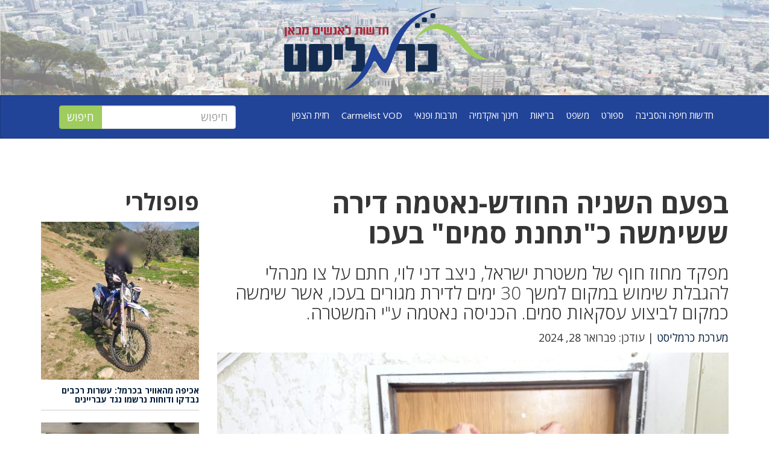

--- FILE ---
content_type: text/html; charset=UTF-8
request_url: https://carmelist.co.il/item/85735
body_size: 24472
content:
<!DOCTYPE html>
	<html dir="rtl" lang="he-IL" prefix="og: https://ogp.me/ns#"> 
		<head><meta charset="UTF-8" /><script>if(navigator.userAgent.match(/MSIE|Internet Explorer/i)||navigator.userAgent.match(/Trident\/7\..*?rv:11/i)){var href=document.location.href;if(!href.match(/[?&]nowprocket/)){if(href.indexOf("?")==-1){if(href.indexOf("#")==-1){document.location.href=href+"?nowprocket=1"}else{document.location.href=href.replace("#","?nowprocket=1#")}}else{if(href.indexOf("#")==-1){document.location.href=href+"&nowprocket=1"}else{document.location.href=href.replace("#","&nowprocket=1#")}}}}</script><script>(()=>{class RocketLazyLoadScripts{constructor(){this.v="2.0.3",this.userEvents=["keydown","keyup","mousedown","mouseup","mousemove","mouseover","mouseenter","mouseout","mouseleave","touchmove","touchstart","touchend","touchcancel","wheel","click","dblclick","input","visibilitychange"],this.attributeEvents=["onblur","onclick","oncontextmenu","ondblclick","onfocus","onmousedown","onmouseenter","onmouseleave","onmousemove","onmouseout","onmouseover","onmouseup","onmousewheel","onscroll","onsubmit"]}async t(){this.i(),this.o(),/iP(ad|hone)/.test(navigator.userAgent)&&this.h(),this.u(),this.l(this),this.m(),this.k(this),this.p(this),this._(),await Promise.all([this.R(),this.L()]),this.lastBreath=Date.now(),this.S(this),this.P(),this.D(),this.O(),this.M(),await this.C(this.delayedScripts.normal),await this.C(this.delayedScripts.defer),await this.C(this.delayedScripts.async),this.F("domReady"),await this.T(),await this.j(),await this.I(),this.F("windowLoad"),await this.A(),window.dispatchEvent(new Event("rocket-allScriptsLoaded")),this.everythingLoaded=!0,this.lastTouchEnd&&await new Promise((t=>setTimeout(t,500-Date.now()+this.lastTouchEnd))),this.H(),this.F("all"),this.U(),this.W()}i(){this.CSPIssue=sessionStorage.getItem("rocketCSPIssue"),document.addEventListener("securitypolicyviolation",(t=>{this.CSPIssue||"script-src-elem"!==t.violatedDirective||"data"!==t.blockedURI||(this.CSPIssue=!0,sessionStorage.setItem("rocketCSPIssue",!0))}),{isRocket:!0})}o(){window.addEventListener("pageshow",(t=>{this.persisted=t.persisted,this.realWindowLoadedFired=!0}),{isRocket:!0}),window.addEventListener("pagehide",(()=>{this.onFirstUserAction=null}),{isRocket:!0})}h(){let t;function e(e){t=e}window.addEventListener("touchstart",e,{isRocket:!0}),window.addEventListener("touchend",(function i(o){Math.abs(o.changedTouches[0].pageX-t.changedTouches[0].pageX)<10&&Math.abs(o.changedTouches[0].pageY-t.changedTouches[0].pageY)<10&&o.timeStamp-t.timeStamp<200&&(o.target.dispatchEvent(new PointerEvent("click",{target:o.target,bubbles:!0,cancelable:!0,detail:1})),event.preventDefault(),window.removeEventListener("touchstart",e,{isRocket:!0}),window.removeEventListener("touchend",i,{isRocket:!0}))}),{isRocket:!0})}q(t){this.userActionTriggered||("mousemove"!==t.type||this.firstMousemoveIgnored?"keyup"===t.type||"mouseover"===t.type||"mouseout"===t.type||(this.userActionTriggered=!0,this.onFirstUserAction&&this.onFirstUserAction()):this.firstMousemoveIgnored=!0),"click"===t.type&&t.preventDefault(),this.savedUserEvents.length>0&&(t.stopPropagation(),t.stopImmediatePropagation()),"touchstart"===this.lastEvent&&"touchend"===t.type&&(this.lastTouchEnd=Date.now()),"click"===t.type&&(this.lastTouchEnd=0),this.lastEvent=t.type,this.savedUserEvents.push(t)}u(){this.savedUserEvents=[],this.userEventHandler=this.q.bind(this),this.userEvents.forEach((t=>window.addEventListener(t,this.userEventHandler,{passive:!1,isRocket:!0})))}U(){this.userEvents.forEach((t=>window.removeEventListener(t,this.userEventHandler,{passive:!1,isRocket:!0}))),this.savedUserEvents.forEach((t=>{t.target.dispatchEvent(new window[t.constructor.name](t.type,t))}))}m(){this.eventsMutationObserver=new MutationObserver((t=>{const e="return false";for(const i of t){if("attributes"===i.type){const t=i.target.getAttribute(i.attributeName);t&&t!==e&&(i.target.setAttribute("data-rocket-"+i.attributeName,t),i.target["rocket"+i.attributeName]=new Function("event",t),i.target.setAttribute(i.attributeName,e))}"childList"===i.type&&i.addedNodes.forEach((t=>{if(t.nodeType===Node.ELEMENT_NODE)for(const i of t.attributes)this.attributeEvents.includes(i.name)&&i.value&&""!==i.value&&(t.setAttribute("data-rocket-"+i.name,i.value),t["rocket"+i.name]=new Function("event",i.value),t.setAttribute(i.name,e))}))}})),this.eventsMutationObserver.observe(document,{subtree:!0,childList:!0,attributeFilter:this.attributeEvents})}H(){this.eventsMutationObserver.disconnect(),this.attributeEvents.forEach((t=>{document.querySelectorAll("[data-rocket-"+t+"]").forEach((e=>{e.setAttribute(t,e.getAttribute("data-rocket-"+t)),e.removeAttribute("data-rocket-"+t)}))}))}k(t){Object.defineProperty(HTMLElement.prototype,"onclick",{get(){return this.rocketonclick||null},set(e){this.rocketonclick=e,this.setAttribute(t.everythingLoaded?"onclick":"data-rocket-onclick","this.rocketonclick(event)")}})}S(t){function e(e,i){let o=e[i];e[i]=null,Object.defineProperty(e,i,{get:()=>o,set(s){t.everythingLoaded?o=s:e["rocket"+i]=o=s}})}e(document,"onreadystatechange"),e(window,"onload"),e(window,"onpageshow");try{Object.defineProperty(document,"readyState",{get:()=>t.rocketReadyState,set(e){t.rocketReadyState=e},configurable:!0}),document.readyState="loading"}catch(t){console.log("WPRocket DJE readyState conflict, bypassing")}}l(t){this.originalAddEventListener=EventTarget.prototype.addEventListener,this.originalRemoveEventListener=EventTarget.prototype.removeEventListener,this.savedEventListeners=[],EventTarget.prototype.addEventListener=function(e,i,o){o&&o.isRocket||!t.B(e,this)&&!t.userEvents.includes(e)||t.B(e,this)&&!t.userActionTriggered||e.startsWith("rocket-")||t.everythingLoaded?t.originalAddEventListener.call(this,e,i,o):t.savedEventListeners.push({target:this,remove:!1,type:e,func:i,options:o})},EventTarget.prototype.removeEventListener=function(e,i,o){o&&o.isRocket||!t.B(e,this)&&!t.userEvents.includes(e)||t.B(e,this)&&!t.userActionTriggered||e.startsWith("rocket-")||t.everythingLoaded?t.originalRemoveEventListener.call(this,e,i,o):t.savedEventListeners.push({target:this,remove:!0,type:e,func:i,options:o})}}F(t){"all"===t&&(EventTarget.prototype.addEventListener=this.originalAddEventListener,EventTarget.prototype.removeEventListener=this.originalRemoveEventListener),this.savedEventListeners=this.savedEventListeners.filter((e=>{let i=e.type,o=e.target||window;return"domReady"===t&&"DOMContentLoaded"!==i&&"readystatechange"!==i||("windowLoad"===t&&"load"!==i&&"readystatechange"!==i&&"pageshow"!==i||(this.B(i,o)&&(i="rocket-"+i),e.remove?o.removeEventListener(i,e.func,e.options):o.addEventListener(i,e.func,e.options),!1))}))}p(t){let e;function i(e){return t.everythingLoaded?e:e.split(" ").map((t=>"load"===t||t.startsWith("load.")?"rocket-jquery-load":t)).join(" ")}function o(o){function s(e){const s=o.fn[e];o.fn[e]=o.fn.init.prototype[e]=function(){return this[0]===window&&t.userActionTriggered&&("string"==typeof arguments[0]||arguments[0]instanceof String?arguments[0]=i(arguments[0]):"object"==typeof arguments[0]&&Object.keys(arguments[0]).forEach((t=>{const e=arguments[0][t];delete arguments[0][t],arguments[0][i(t)]=e}))),s.apply(this,arguments),this}}if(o&&o.fn&&!t.allJQueries.includes(o)){const e={DOMContentLoaded:[],"rocket-DOMContentLoaded":[]};for(const t in e)document.addEventListener(t,(()=>{e[t].forEach((t=>t()))}),{isRocket:!0});o.fn.ready=o.fn.init.prototype.ready=function(i){function s(){parseInt(o.fn.jquery)>2?setTimeout((()=>i.bind(document)(o))):i.bind(document)(o)}return t.realDomReadyFired?!t.userActionTriggered||t.fauxDomReadyFired?s():e["rocket-DOMContentLoaded"].push(s):e.DOMContentLoaded.push(s),o([])},s("on"),s("one"),s("off"),t.allJQueries.push(o)}e=o}t.allJQueries=[],o(window.jQuery),Object.defineProperty(window,"jQuery",{get:()=>e,set(t){o(t)}})}P(){const t=new Map;document.write=document.writeln=function(e){const i=document.currentScript,o=document.createRange(),s=i.parentElement;let n=t.get(i);void 0===n&&(n=i.nextSibling,t.set(i,n));const c=document.createDocumentFragment();o.setStart(c,0),c.appendChild(o.createContextualFragment(e)),s.insertBefore(c,n)}}async R(){return new Promise((t=>{this.userActionTriggered?t():this.onFirstUserAction=t}))}async L(){return new Promise((t=>{document.addEventListener("DOMContentLoaded",(()=>{this.realDomReadyFired=!0,t()}),{isRocket:!0})}))}async I(){return this.realWindowLoadedFired?Promise.resolve():new Promise((t=>{window.addEventListener("load",t,{isRocket:!0})}))}M(){this.pendingScripts=[];this.scriptsMutationObserver=new MutationObserver((t=>{for(const e of t)e.addedNodes.forEach((t=>{"SCRIPT"!==t.tagName||t.noModule||t.isWPRocket||this.pendingScripts.push({script:t,promise:new Promise((e=>{const i=()=>{const i=this.pendingScripts.findIndex((e=>e.script===t));i>=0&&this.pendingScripts.splice(i,1),e()};t.addEventListener("load",i,{isRocket:!0}),t.addEventListener("error",i,{isRocket:!0}),setTimeout(i,1e3)}))})}))})),this.scriptsMutationObserver.observe(document,{childList:!0,subtree:!0})}async j(){await this.J(),this.pendingScripts.length?(await this.pendingScripts[0].promise,await this.j()):this.scriptsMutationObserver.disconnect()}D(){this.delayedScripts={normal:[],async:[],defer:[]},document.querySelectorAll("script[type$=rocketlazyloadscript]").forEach((t=>{t.hasAttribute("data-rocket-src")?t.hasAttribute("async")&&!1!==t.async?this.delayedScripts.async.push(t):t.hasAttribute("defer")&&!1!==t.defer||"module"===t.getAttribute("data-rocket-type")?this.delayedScripts.defer.push(t):this.delayedScripts.normal.push(t):this.delayedScripts.normal.push(t)}))}async _(){await this.L();let t=[];document.querySelectorAll("script[type$=rocketlazyloadscript][data-rocket-src]").forEach((e=>{let i=e.getAttribute("data-rocket-src");if(i&&!i.startsWith("data:")){i.startsWith("//")&&(i=location.protocol+i);try{const o=new URL(i).origin;o!==location.origin&&t.push({src:o,crossOrigin:e.crossOrigin||"module"===e.getAttribute("data-rocket-type")})}catch(t){}}})),t=[...new Map(t.map((t=>[JSON.stringify(t),t]))).values()],this.N(t,"preconnect")}async $(t){if(await this.G(),!0!==t.noModule||!("noModule"in HTMLScriptElement.prototype))return new Promise((e=>{let i;function o(){(i||t).setAttribute("data-rocket-status","executed"),e()}try{if(navigator.userAgent.includes("Firefox/")||""===navigator.vendor||this.CSPIssue)i=document.createElement("script"),[...t.attributes].forEach((t=>{let e=t.nodeName;"type"!==e&&("data-rocket-type"===e&&(e="type"),"data-rocket-src"===e&&(e="src"),i.setAttribute(e,t.nodeValue))})),t.text&&(i.text=t.text),t.nonce&&(i.nonce=t.nonce),i.hasAttribute("src")?(i.addEventListener("load",o,{isRocket:!0}),i.addEventListener("error",(()=>{i.setAttribute("data-rocket-status","failed-network"),e()}),{isRocket:!0}),setTimeout((()=>{i.isConnected||e()}),1)):(i.text=t.text,o()),i.isWPRocket=!0,t.parentNode.replaceChild(i,t);else{const i=t.getAttribute("data-rocket-type"),s=t.getAttribute("data-rocket-src");i?(t.type=i,t.removeAttribute("data-rocket-type")):t.removeAttribute("type"),t.addEventListener("load",o,{isRocket:!0}),t.addEventListener("error",(i=>{this.CSPIssue&&i.target.src.startsWith("data:")?(console.log("WPRocket: CSP fallback activated"),t.removeAttribute("src"),this.$(t).then(e)):(t.setAttribute("data-rocket-status","failed-network"),e())}),{isRocket:!0}),s?(t.fetchPriority="high",t.removeAttribute("data-rocket-src"),t.src=s):t.src="data:text/javascript;base64,"+window.btoa(unescape(encodeURIComponent(t.text)))}}catch(i){t.setAttribute("data-rocket-status","failed-transform"),e()}}));t.setAttribute("data-rocket-status","skipped")}async C(t){const e=t.shift();return e?(e.isConnected&&await this.$(e),this.C(t)):Promise.resolve()}O(){this.N([...this.delayedScripts.normal,...this.delayedScripts.defer,...this.delayedScripts.async],"preload")}N(t,e){this.trash=this.trash||[];let i=!0;var o=document.createDocumentFragment();t.forEach((t=>{const s=t.getAttribute&&t.getAttribute("data-rocket-src")||t.src;if(s&&!s.startsWith("data:")){const n=document.createElement("link");n.href=s,n.rel=e,"preconnect"!==e&&(n.as="script",n.fetchPriority=i?"high":"low"),t.getAttribute&&"module"===t.getAttribute("data-rocket-type")&&(n.crossOrigin=!0),t.crossOrigin&&(n.crossOrigin=t.crossOrigin),t.integrity&&(n.integrity=t.integrity),t.nonce&&(n.nonce=t.nonce),o.appendChild(n),this.trash.push(n),i=!1}})),document.head.appendChild(o)}W(){this.trash.forEach((t=>t.remove()))}async T(){try{document.readyState="interactive"}catch(t){}this.fauxDomReadyFired=!0;try{await this.G(),document.dispatchEvent(new Event("rocket-readystatechange")),await this.G(),document.rocketonreadystatechange&&document.rocketonreadystatechange(),await this.G(),document.dispatchEvent(new Event("rocket-DOMContentLoaded")),await this.G(),window.dispatchEvent(new Event("rocket-DOMContentLoaded"))}catch(t){console.error(t)}}async A(){try{document.readyState="complete"}catch(t){}try{await this.G(),document.dispatchEvent(new Event("rocket-readystatechange")),await this.G(),document.rocketonreadystatechange&&document.rocketonreadystatechange(),await this.G(),window.dispatchEvent(new Event("rocket-load")),await this.G(),window.rocketonload&&window.rocketonload(),await this.G(),this.allJQueries.forEach((t=>t(window).trigger("rocket-jquery-load"))),await this.G();const t=new Event("rocket-pageshow");t.persisted=this.persisted,window.dispatchEvent(t),await this.G(),window.rocketonpageshow&&window.rocketonpageshow({persisted:this.persisted})}catch(t){console.error(t)}}async G(){Date.now()-this.lastBreath>45&&(await this.J(),this.lastBreath=Date.now())}async J(){return document.hidden?new Promise((t=>setTimeout(t))):new Promise((t=>requestAnimationFrame(t)))}B(t,e){return e===document&&"readystatechange"===t||(e===document&&"DOMContentLoaded"===t||(e===window&&"DOMContentLoaded"===t||(e===window&&"load"===t||e===window&&"pageshow"===t)))}static run(){(new RocketLazyLoadScripts).t()}}RocketLazyLoadScripts.run()})();</script>
			
			<meta http-equiv="X-UA-Compatible" content="IE=edge">
			<meta name="viewport" content="width=device-width, initial-scale=1.0">
			<!-- Google Tag Manager -->
			<script type="rocketlazyloadscript">(function(w,d,s,l,i){w[l]=w[l]||[];w[l].push({'gtm.start':
			new Date().getTime(),event:'gtm.js'});var f=d.getElementsByTagName(s)[0],
			j=d.createElement(s),dl=l!='dataLayer'?'&l='+l:'';j.async=true;j.src=
			'https://www.googletagmanager.com/gtm.js?id='+i+dl;f.parentNode.insertBefore(j,f);
			})(window,document,'script','dataLayer','GTM-MJPTHMQ');</script>
			<!-- End Google Tag Manager -->
			<link rel="apple-touch-icon" sizes="180x180" href="/wp-content/themes/wpbootstrap/images/apple-touch-icon.png">
			<link rel="icon" type="image/png" sizes="32x32" href="/wp-content/themes/wpbootstrap/images/favicon-32x32.png">
			<link rel="icon" type="image/png" sizes="16x16" href="/wp-content/themes/wpbootstrap/images/favicon-16x16.png">
			<link rel="manifest" href="/wp-content/themes/wpbootstrap/images/site.webmanifest">
			<link rel="mask-icon" href="/wp-content/themes/wpbootstrap/images/safari-pinned-tab.svg" color="#224798">
			<link rel="shortcut icon" href="/wp-content/themes/wpbootstrap/images/favicon.ico">
			<meta name="msapplication-TileColor" content="#224798">
			<meta name="msapplication-config" content="/wp-content/themes/wpbootstrap/images/browserconfig.xml">
			<meta name="theme-color" content="#ffffff">
				<style>img:is([sizes="auto" i], [sizes^="auto," i]) { contain-intrinsic-size: 3000px 1500px }</style>
	
<!-- Open Graph Meta Tags generated by Blog2Social 847 - https://www.blog2social.com -->
<meta property="og:title" content="בפעם השניה החודש-נאטמה דירה ששימשה כ&quot;תחנת סמים&quot; בעכו"/>
<meta property="og:description" content="בפעילות שוטרי תחנת עכו במרחב אשר, נאספו במהלך התקופה האחרונה ראיות לכאורה כי מבנה של דיר"/>
<meta property="og:url" content="/item/85735"/>
<meta property="og:image" content="https://carmelist.co.il/wp-content/uploads/2024/02/WhatsApp-Image-2024-02-28-at-13.48.01.jpeg"/>
<meta property="og:image:width" content="1600" />
<meta property="og:image:height" content="1200" />
<meta property="og:image:type" content="image/jpeg" />
<meta property="og:type" content="article"/>
<meta property="og:article:published_time" content="2024-02-28 14:45:25"/>
<meta property="og:article:modified_time" content="2024-02-28 14:45:28"/>
<meta property="og:article:tag" content="עכו"/>
<meta property="og:article:tag" content="מחוז חוף"/>
<meta property="og:article:tag" content="משטרה"/>
<meta property="og:article:tag" content="תחנות סמים"/>
<meta property="og:article:tag" content="תחנת עכו"/>
<!-- Open Graph Meta Tags generated by Blog2Social 847 - https://www.blog2social.com -->

<!-- Twitter Card generated by Blog2Social 847 - https://www.blog2social.com -->
<meta name="twitter:card" content="summary">
<meta name="twitter:title" content="בפעם השניה החודש-נאטמה דירה ששימשה כ&quot;תחנת סמים&quot; בעכו"/>
<meta name="twitter:description" content="בפעילות שוטרי תחנת עכו במרחב אשר, נאספו במהלך התקופה האחרונה ראיות לכאורה כי מבנה של דיר"/>
<meta name="twitter:image" content="https://carmelist.co.il/wp-content/uploads/2024/02/WhatsApp-Image-2024-02-28-at-13.48.01.jpeg"/>
<!-- Twitter Card generated by Blog2Social 847 - https://www.blog2social.com -->
<meta name="author" content="מערכת כרמליסט"/>

<!-- Search Engine Optimization by Rank Math PRO - https://rankmath.com/ -->
<title>בפעם השניה החודש-נאטמה דירה ששימשה כ&quot;תחנת סמים&quot; בעכו</title>
<link data-rocket-preload as="style" href="https://fonts.googleapis.com/css2?family=Open+Sans%3Awght%40300%3B400%3B500%3B600%3B700&#038;display=swap" rel="preload">
<link href="https://fonts.googleapis.com/css2?family=Open+Sans%3Awght%40300%3B400%3B500%3B600%3B700&#038;display=swap" media="print" onload="this.media=&#039;all&#039;" rel="stylesheet">
<noscript><link rel="stylesheet" href="https://fonts.googleapis.com/css2?family=Open+Sans%3Awght%40300%3B400%3B500%3B600%3B700&#038;display=swap"></noscript>
<meta name="description" content="בפעילות שוטרי תחנת עכו במרחב אשר, נאספו במהלך התקופה האחרונה ראיות לכאורה כי מבנה של דירת מגורים ברחוב הארבעה בעיר, משמשת כ&quot;תחנת סמים&quot; בה מתבצעות עסקאות סמים,"/>
<meta name="robots" content="follow, index, max-snippet:-1, max-video-preview:-1, max-image-preview:large"/>
<link rel="canonical" href="https://carmelist.co.il/item/85735" />
<meta property="og:locale" content="he_IL" />
<meta property="og:type" content="article" />
<meta property="og:title" content="בפעם השניה החודש-נאטמה דירה ששימשה כ&quot;תחנת סמים&quot; בעכו" />
<meta property="og:description" content="בפעילות שוטרי תחנת עכו במרחב אשר, נאספו במהלך התקופה האחרונה ראיות לכאורה כי מבנה של דירת מגורים ברחוב הארבעה בעיר, משמשת כ&quot;תחנת סמים&quot; בה מתבצעות עסקאות סמים," />
<meta property="og:url" content="https://carmelist.co.il/item/85735" />
<meta property="og:site_name" content="כרמליסט" />
<meta property="article:publisher" content="https://www.facebook.com/carmelist.news" />
<meta property="article:tag" content="עכו" />
<meta property="article:tag" content="מחוז חוף" />
<meta property="article:tag" content="משטרה" />
<meta property="article:tag" content="תחנות סמים" />
<meta property="article:tag" content="תחנת עכו" />
<meta property="article:section" content="פלילי" />
<meta property="og:updated_time" content="2024-02-28T14:45:28+02:00" />
<meta property="og:image" content="https://carmelist.co.il/wp-content/uploads/2024/02/WhatsApp-Image-2024-02-28-at-13.48.01.jpeg" />
<meta property="og:image:secure_url" content="https://carmelist.co.il/wp-content/uploads/2024/02/WhatsApp-Image-2024-02-28-at-13.48.01.jpeg" />
<meta property="og:image:width" content="1600" />
<meta property="og:image:height" content="1200" />
<meta property="og:image:alt" content="בפעם השניה החודש-נאטמה דירה ששימשה כ&quot;תחנת סמים&quot; בעכו" />
<meta property="og:image:type" content="image/jpeg" />
<meta property="article:published_time" content="2024-02-28T14:45:25+02:00" />
<meta property="article:modified_time" content="2024-02-28T14:45:28+02:00" />
<meta name="twitter:card" content="summary_large_image" />
<meta name="twitter:title" content="בפעם השניה החודש-נאטמה דירה ששימשה כ&quot;תחנת סמים&quot; בעכו" />
<meta name="twitter:description" content="בפעילות שוטרי תחנת עכו במרחב אשר, נאספו במהלך התקופה האחרונה ראיות לכאורה כי מבנה של דירת מגורים ברחוב הארבעה בעיר, משמשת כ&quot;תחנת סמים&quot; בה מתבצעות עסקאות סמים," />
<meta name="twitter:site" content="@carmelist_news" />
<meta name="twitter:creator" content="@carmelist_news" />
<meta name="twitter:image" content="https://carmelist.co.il/wp-content/uploads/2024/02/WhatsApp-Image-2024-02-28-at-13.48.01.jpeg" />
<meta name="twitter:label1" content="Written by" />
<meta name="twitter:data1" content="מערכת כרמליסט" />
<meta name="twitter:label2" content="Time to read" />
<meta name="twitter:data2" content="Less than a minute" />
<script type="application/ld+json" class="rank-math-schema-pro">{"@context":"https://schema.org","@graph":[{"@type":"Organization","@id":"https://carmelist.co.il/#organization","name":"\u05db\u05e8\u05de\u05dc\u05d9\u05e1\u05d8 - \u05d7\u05d3\u05e9\u05d5\u05ea \u05dc\u05d0\u05e0\u05e9\u05d9\u05dd \u05de\u05db\u05d0\u05df","url":"https://carmelist.co.il","sameAs":["https://www.facebook.com/carmelist.news","https://twitter.com/carmelist_news"],"logo":{"@type":"ImageObject","@id":"https://carmelist.co.il/#logo","url":"https://carmelist.co.il/wp-content/uploads/2020/07/cropped-\u05dc\u05d5\u05d2\u05d5@1000x.png","contentUrl":"https://carmelist.co.il/wp-content/uploads/2020/07/cropped-\u05dc\u05d5\u05d2\u05d5@1000x.png","caption":"\u05db\u05e8\u05de\u05dc\u05d9\u05e1\u05d8","inLanguage":"he-IL","width":"938","height":"395"}},{"@type":"WebSite","@id":"https://carmelist.co.il/#website","url":"https://carmelist.co.il","name":"\u05db\u05e8\u05de\u05dc\u05d9\u05e1\u05d8","publisher":{"@id":"https://carmelist.co.il/#organization"},"inLanguage":"he-IL"},{"@type":"ImageObject","@id":"https://carmelist.co.il/wp-content/uploads/2024/02/WhatsApp-Image-2024-02-28-at-13.48.01.jpeg","url":"https://carmelist.co.il/wp-content/uploads/2024/02/WhatsApp-Image-2024-02-28-at-13.48.01.jpeg","width":"1600","height":"1200","inLanguage":"he-IL"},{"@type":"BreadcrumbList","@id":"https://carmelist.co.il/item/85735#breadcrumb","itemListElement":[{"@type":"ListItem","position":"1","item":{"@id":"https://carmelist.co.il","name":"\u05db\u05e8\u05de\u05dc\u05d9\u05e1\u05d8"}},{"@type":"ListItem","position":"2","item":{"@id":"https://carmelist.co.il/news","name":"\u05d7\u05d3\u05e9\u05d5\u05ea \u05d7\u05d9\u05e4\u05d4 \u05d5\u05d4\u05e1\u05d1\u05d9\u05d1\u05d4"}},{"@type":"ListItem","position":"3","item":{"@id":"https://carmelist.co.il/news/criminal","name":"\u05e4\u05dc\u05d9\u05dc\u05d9"}},{"@type":"ListItem","position":"4","item":{"@id":"https://carmelist.co.il/item/85735","name":"\u05d1\u05e4\u05e2\u05dd \u05d4\u05e9\u05e0\u05d9\u05d4 \u05d4\u05d7\u05d5\u05d3\u05e9-\u05e0\u05d0\u05d8\u05de\u05d4 \u05d3\u05d9\u05e8\u05d4 \u05e9\u05e9\u05d9\u05de\u05e9\u05d4 \u05db&quot;\u05ea\u05d7\u05e0\u05ea \u05e1\u05de\u05d9\u05dd&quot; \u05d1\u05e2\u05db\u05d5"}}]},{"@type":"WebPage","@id":"https://carmelist.co.il/item/85735#webpage","url":"https://carmelist.co.il/item/85735","name":"\u05d1\u05e4\u05e2\u05dd \u05d4\u05e9\u05e0\u05d9\u05d4 \u05d4\u05d7\u05d5\u05d3\u05e9-\u05e0\u05d0\u05d8\u05de\u05d4 \u05d3\u05d9\u05e8\u05d4 \u05e9\u05e9\u05d9\u05de\u05e9\u05d4 \u05db&quot;\u05ea\u05d7\u05e0\u05ea \u05e1\u05de\u05d9\u05dd&quot; \u05d1\u05e2\u05db\u05d5","datePublished":"2024-02-28T14:45:25+02:00","dateModified":"2024-02-28T14:45:28+02:00","isPartOf":{"@id":"https://carmelist.co.il/#website"},"primaryImageOfPage":{"@id":"https://carmelist.co.il/wp-content/uploads/2024/02/WhatsApp-Image-2024-02-28-at-13.48.01.jpeg"},"inLanguage":"he-IL","breadcrumb":{"@id":"https://carmelist.co.il/item/85735#breadcrumb"}},{"@type":"Person","@id":"https://carmelist.co.il/author/carmelist","name":"\u05de\u05e2\u05e8\u05db\u05ea \u05db\u05e8\u05de\u05dc\u05d9\u05e1\u05d8","url":"https://carmelist.co.il/author/carmelist","image":{"@type":"ImageObject","@id":"https://carmelist.co.il/wp-content/uploads/2020/10/logo-100x100.jpeg","url":"https://carmelist.co.il/wp-content/uploads/2020/10/logo-100x100.jpeg","caption":"\u05de\u05e2\u05e8\u05db\u05ea \u05db\u05e8\u05de\u05dc\u05d9\u05e1\u05d8","inLanguage":"he-IL"},"sameAs":["https://carmel.c6.vangus.link"],"worksFor":{"@id":"https://carmelist.co.il/#organization"}},{"@type":"NewsArticle","headline":"\u05d1\u05e4\u05e2\u05dd \u05d4\u05e9\u05e0\u05d9\u05d4 \u05d4\u05d7\u05d5\u05d3\u05e9-\u05e0\u05d0\u05d8\u05de\u05d4 \u05d3\u05d9\u05e8\u05d4 \u05e9\u05e9\u05d9\u05de\u05e9\u05d4 \u05db&quot;\u05ea\u05d7\u05e0\u05ea \u05e1\u05de\u05d9\u05dd&quot; \u05d1\u05e2\u05db\u05d5","datePublished":"2024-02-28T14:45:25+02:00","dateModified":"2024-02-28T14:45:28+02:00","articleSection":"\u05d7\u05d3\u05e9\u05d5\u05ea \u05d4\u05d9\u05d5\u05dd, \u05d7\u05d3\u05e9\u05d5\u05ea \u05d7\u05d9\u05e4\u05d4 \u05d5\u05d4\u05e1\u05d1\u05d9\u05d1\u05d4, \u05e4\u05dc\u05d9\u05dc\u05d9","author":{"@id":"https://carmelist.co.il/author/carmelist","name":"\u05de\u05e2\u05e8\u05db\u05ea \u05db\u05e8\u05de\u05dc\u05d9\u05e1\u05d8"},"publisher":{"@id":"https://carmelist.co.il/#organization"},"description":"\u05d1\u05e4\u05e2\u05d9\u05dc\u05d5\u05ea \u05e9\u05d5\u05d8\u05e8\u05d9 \u05ea\u05d7\u05e0\u05ea \u05e2\u05db\u05d5 \u05d1\u05de\u05e8\u05d7\u05d1 \u05d0\u05e9\u05e8, \u05e0\u05d0\u05e1\u05e4\u05d5 \u05d1\u05de\u05d4\u05dc\u05da \u05d4\u05ea\u05e7\u05d5\u05e4\u05d4 \u05d4\u05d0\u05d7\u05e8\u05d5\u05e0\u05d4 \u05e8\u05d0\u05d9\u05d5\u05ea \u05dc\u05db\u05d0\u05d5\u05e8\u05d4 \u05db\u05d9 \u05de\u05d1\u05e0\u05d4 \u05e9\u05dc \u05d3\u05d9\u05e8\u05ea \u05de\u05d2\u05d5\u05e8\u05d9\u05dd \u05d1\u05e8\u05d7\u05d5\u05d1 \u05d4\u05d0\u05e8\u05d1\u05e2\u05d4 \u05d1\u05e2\u05d9\u05e8, \u05de\u05e9\u05de\u05e9\u05ea \u05db&quot;\u05ea\u05d7\u05e0\u05ea \u05e1\u05de\u05d9\u05dd&quot; \u05d1\u05d4 \u05de\u05ea\u05d1\u05e6\u05e2\u05d5\u05ea \u05e2\u05e1\u05e7\u05d0\u05d5\u05ea \u05e1\u05de\u05d9\u05dd,","copyrightYear":"2024","copyrightHolder":{"@id":"https://carmelist.co.il/#organization"},"name":"\u05d1\u05e4\u05e2\u05dd \u05d4\u05e9\u05e0\u05d9\u05d4 \u05d4\u05d7\u05d5\u05d3\u05e9-\u05e0\u05d0\u05d8\u05de\u05d4 \u05d3\u05d9\u05e8\u05d4 \u05e9\u05e9\u05d9\u05de\u05e9\u05d4 \u05db&quot;\u05ea\u05d7\u05e0\u05ea \u05e1\u05de\u05d9\u05dd&quot; \u05d1\u05e2\u05db\u05d5","@id":"https://carmelist.co.il/item/85735#richSnippet","isPartOf":{"@id":"https://carmelist.co.il/item/85735#webpage"},"image":{"@id":"https://carmelist.co.il/wp-content/uploads/2024/02/WhatsApp-Image-2024-02-28-at-13.48.01.jpeg"},"inLanguage":"he-IL","mainEntityOfPage":{"@id":"https://carmelist.co.il/item/85735#webpage"}}]}</script>
<!-- /Rank Math WordPress SEO plugin -->

<link rel='dns-prefetch' href='//oss.maxcdn.com' />
<link rel='dns-prefetch' href='//kit.fontawesome.com' />
<link rel='dns-prefetch' href='//cdn.jsdelivr.net' />
<link rel='dns-prefetch' href='//fonts.googleapis.com' />
<link href='https://fonts.gstatic.com' crossorigin rel='preconnect' />
<link rel="alternate" type="application/rss+xml" title="כרמליסט &laquo; פיד‏" href="https://carmelist.co.il/feed" />
<link rel="alternate" type="application/rss+xml" title="כרמליסט &laquo; פיד תגובות‏" href="https://carmelist.co.il/comments/feed" />
<link rel="alternate" type="application/rss+xml" title="כרמליסט &laquo; פיד תגובות של בפעם השניה החודש-נאטמה דירה ששימשה כ&quot;תחנת סמים&quot; בעכו" href="https://carmelist.co.il/item/85735/feed" />
<link rel="alternate" type="application/rss+xml" title="כרמליסט &raquo; Stories Feed" href="https://carmelist.co.il/web-stories/feed/"><link data-minify="1" rel='stylesheet' id='ts-poll-block-css-css' href='https://carmelist.co.il/wp-content/cache/min/1/wp-content/plugins/TS-Poll/admin/css/block.css?ver=1752511425' type='text/css' media='all' />
<link rel='stylesheet' id='wp-block-library-rtl-css' href='https://carmelist.co.il/wp-includes/css/dist/block-library/style-rtl.min.css' type='text/css' media='all' />
<style id='classic-theme-styles-inline-css' type='text/css'>
/*! This file is auto-generated */
.wp-block-button__link{color:#fff;background-color:#32373c;border-radius:9999px;box-shadow:none;text-decoration:none;padding:calc(.667em + 2px) calc(1.333em + 2px);font-size:1.125em}.wp-block-file__button{background:#32373c;color:#fff;text-decoration:none}
</style>
<style id='co-authors-plus-coauthors-style-inline-css' type='text/css'>
.wp-block-co-authors-plus-coauthors.is-layout-flow [class*=wp-block-co-authors-plus]{display:inline}

</style>
<style id='co-authors-plus-avatar-style-inline-css' type='text/css'>
.wp-block-co-authors-plus-avatar :where(img){height:auto;max-width:100%;vertical-align:bottom}.wp-block-co-authors-plus-coauthors.is-layout-flow .wp-block-co-authors-plus-avatar :where(img){vertical-align:middle}.wp-block-co-authors-plus-avatar:is(.alignleft,.alignright){display:table}.wp-block-co-authors-plus-avatar.aligncenter{display:table;margin-inline:auto}

</style>
<style id='co-authors-plus-image-style-inline-css' type='text/css'>
.wp-block-co-authors-plus-image{margin-bottom:0}.wp-block-co-authors-plus-image :where(img){height:auto;max-width:100%;vertical-align:bottom}.wp-block-co-authors-plus-coauthors.is-layout-flow .wp-block-co-authors-plus-image :where(img){vertical-align:middle}.wp-block-co-authors-plus-image:is(.alignfull,.alignwide) :where(img){width:100%}.wp-block-co-authors-plus-image:is(.alignleft,.alignright){display:table}.wp-block-co-authors-plus-image.aligncenter{display:table;margin-inline:auto}

</style>
<style id='global-styles-inline-css' type='text/css'>
:root{--wp--preset--aspect-ratio--square: 1;--wp--preset--aspect-ratio--4-3: 4/3;--wp--preset--aspect-ratio--3-4: 3/4;--wp--preset--aspect-ratio--3-2: 3/2;--wp--preset--aspect-ratio--2-3: 2/3;--wp--preset--aspect-ratio--16-9: 16/9;--wp--preset--aspect-ratio--9-16: 9/16;--wp--preset--color--black: #000000;--wp--preset--color--cyan-bluish-gray: #abb8c3;--wp--preset--color--white: #ffffff;--wp--preset--color--pale-pink: #f78da7;--wp--preset--color--vivid-red: #cf2e2e;--wp--preset--color--luminous-vivid-orange: #ff6900;--wp--preset--color--luminous-vivid-amber: #fcb900;--wp--preset--color--light-green-cyan: #7bdcb5;--wp--preset--color--vivid-green-cyan: #00d084;--wp--preset--color--pale-cyan-blue: #8ed1fc;--wp--preset--color--vivid-cyan-blue: #0693e3;--wp--preset--color--vivid-purple: #9b51e0;--wp--preset--gradient--vivid-cyan-blue-to-vivid-purple: linear-gradient(135deg,rgba(6,147,227,1) 0%,rgb(155,81,224) 100%);--wp--preset--gradient--light-green-cyan-to-vivid-green-cyan: linear-gradient(135deg,rgb(122,220,180) 0%,rgb(0,208,130) 100%);--wp--preset--gradient--luminous-vivid-amber-to-luminous-vivid-orange: linear-gradient(135deg,rgba(252,185,0,1) 0%,rgba(255,105,0,1) 100%);--wp--preset--gradient--luminous-vivid-orange-to-vivid-red: linear-gradient(135deg,rgba(255,105,0,1) 0%,rgb(207,46,46) 100%);--wp--preset--gradient--very-light-gray-to-cyan-bluish-gray: linear-gradient(135deg,rgb(238,238,238) 0%,rgb(169,184,195) 100%);--wp--preset--gradient--cool-to-warm-spectrum: linear-gradient(135deg,rgb(74,234,220) 0%,rgb(151,120,209) 20%,rgb(207,42,186) 40%,rgb(238,44,130) 60%,rgb(251,105,98) 80%,rgb(254,248,76) 100%);--wp--preset--gradient--blush-light-purple: linear-gradient(135deg,rgb(255,206,236) 0%,rgb(152,150,240) 100%);--wp--preset--gradient--blush-bordeaux: linear-gradient(135deg,rgb(254,205,165) 0%,rgb(254,45,45) 50%,rgb(107,0,62) 100%);--wp--preset--gradient--luminous-dusk: linear-gradient(135deg,rgb(255,203,112) 0%,rgb(199,81,192) 50%,rgb(65,88,208) 100%);--wp--preset--gradient--pale-ocean: linear-gradient(135deg,rgb(255,245,203) 0%,rgb(182,227,212) 50%,rgb(51,167,181) 100%);--wp--preset--gradient--electric-grass: linear-gradient(135deg,rgb(202,248,128) 0%,rgb(113,206,126) 100%);--wp--preset--gradient--midnight: linear-gradient(135deg,rgb(2,3,129) 0%,rgb(40,116,252) 100%);--wp--preset--font-size--small: 13px;--wp--preset--font-size--medium: 20px;--wp--preset--font-size--large: 36px;--wp--preset--font-size--x-large: 42px;--wp--preset--spacing--20: 0.44rem;--wp--preset--spacing--30: 0.67rem;--wp--preset--spacing--40: 1rem;--wp--preset--spacing--50: 1.5rem;--wp--preset--spacing--60: 2.25rem;--wp--preset--spacing--70: 3.38rem;--wp--preset--spacing--80: 5.06rem;--wp--preset--shadow--natural: 6px 6px 9px rgba(0, 0, 0, 0.2);--wp--preset--shadow--deep: 12px 12px 50px rgba(0, 0, 0, 0.4);--wp--preset--shadow--sharp: 6px 6px 0px rgba(0, 0, 0, 0.2);--wp--preset--shadow--outlined: 6px 6px 0px -3px rgba(255, 255, 255, 1), 6px 6px rgba(0, 0, 0, 1);--wp--preset--shadow--crisp: 6px 6px 0px rgba(0, 0, 0, 1);}:where(.is-layout-flex){gap: 0.5em;}:where(.is-layout-grid){gap: 0.5em;}body .is-layout-flex{display: flex;}.is-layout-flex{flex-wrap: wrap;align-items: center;}.is-layout-flex > :is(*, div){margin: 0;}body .is-layout-grid{display: grid;}.is-layout-grid > :is(*, div){margin: 0;}:where(.wp-block-columns.is-layout-flex){gap: 2em;}:where(.wp-block-columns.is-layout-grid){gap: 2em;}:where(.wp-block-post-template.is-layout-flex){gap: 1.25em;}:where(.wp-block-post-template.is-layout-grid){gap: 1.25em;}.has-black-color{color: var(--wp--preset--color--black) !important;}.has-cyan-bluish-gray-color{color: var(--wp--preset--color--cyan-bluish-gray) !important;}.has-white-color{color: var(--wp--preset--color--white) !important;}.has-pale-pink-color{color: var(--wp--preset--color--pale-pink) !important;}.has-vivid-red-color{color: var(--wp--preset--color--vivid-red) !important;}.has-luminous-vivid-orange-color{color: var(--wp--preset--color--luminous-vivid-orange) !important;}.has-luminous-vivid-amber-color{color: var(--wp--preset--color--luminous-vivid-amber) !important;}.has-light-green-cyan-color{color: var(--wp--preset--color--light-green-cyan) !important;}.has-vivid-green-cyan-color{color: var(--wp--preset--color--vivid-green-cyan) !important;}.has-pale-cyan-blue-color{color: var(--wp--preset--color--pale-cyan-blue) !important;}.has-vivid-cyan-blue-color{color: var(--wp--preset--color--vivid-cyan-blue) !important;}.has-vivid-purple-color{color: var(--wp--preset--color--vivid-purple) !important;}.has-black-background-color{background-color: var(--wp--preset--color--black) !important;}.has-cyan-bluish-gray-background-color{background-color: var(--wp--preset--color--cyan-bluish-gray) !important;}.has-white-background-color{background-color: var(--wp--preset--color--white) !important;}.has-pale-pink-background-color{background-color: var(--wp--preset--color--pale-pink) !important;}.has-vivid-red-background-color{background-color: var(--wp--preset--color--vivid-red) !important;}.has-luminous-vivid-orange-background-color{background-color: var(--wp--preset--color--luminous-vivid-orange) !important;}.has-luminous-vivid-amber-background-color{background-color: var(--wp--preset--color--luminous-vivid-amber) !important;}.has-light-green-cyan-background-color{background-color: var(--wp--preset--color--light-green-cyan) !important;}.has-vivid-green-cyan-background-color{background-color: var(--wp--preset--color--vivid-green-cyan) !important;}.has-pale-cyan-blue-background-color{background-color: var(--wp--preset--color--pale-cyan-blue) !important;}.has-vivid-cyan-blue-background-color{background-color: var(--wp--preset--color--vivid-cyan-blue) !important;}.has-vivid-purple-background-color{background-color: var(--wp--preset--color--vivid-purple) !important;}.has-black-border-color{border-color: var(--wp--preset--color--black) !important;}.has-cyan-bluish-gray-border-color{border-color: var(--wp--preset--color--cyan-bluish-gray) !important;}.has-white-border-color{border-color: var(--wp--preset--color--white) !important;}.has-pale-pink-border-color{border-color: var(--wp--preset--color--pale-pink) !important;}.has-vivid-red-border-color{border-color: var(--wp--preset--color--vivid-red) !important;}.has-luminous-vivid-orange-border-color{border-color: var(--wp--preset--color--luminous-vivid-orange) !important;}.has-luminous-vivid-amber-border-color{border-color: var(--wp--preset--color--luminous-vivid-amber) !important;}.has-light-green-cyan-border-color{border-color: var(--wp--preset--color--light-green-cyan) !important;}.has-vivid-green-cyan-border-color{border-color: var(--wp--preset--color--vivid-green-cyan) !important;}.has-pale-cyan-blue-border-color{border-color: var(--wp--preset--color--pale-cyan-blue) !important;}.has-vivid-cyan-blue-border-color{border-color: var(--wp--preset--color--vivid-cyan-blue) !important;}.has-vivid-purple-border-color{border-color: var(--wp--preset--color--vivid-purple) !important;}.has-vivid-cyan-blue-to-vivid-purple-gradient-background{background: var(--wp--preset--gradient--vivid-cyan-blue-to-vivid-purple) !important;}.has-light-green-cyan-to-vivid-green-cyan-gradient-background{background: var(--wp--preset--gradient--light-green-cyan-to-vivid-green-cyan) !important;}.has-luminous-vivid-amber-to-luminous-vivid-orange-gradient-background{background: var(--wp--preset--gradient--luminous-vivid-amber-to-luminous-vivid-orange) !important;}.has-luminous-vivid-orange-to-vivid-red-gradient-background{background: var(--wp--preset--gradient--luminous-vivid-orange-to-vivid-red) !important;}.has-very-light-gray-to-cyan-bluish-gray-gradient-background{background: var(--wp--preset--gradient--very-light-gray-to-cyan-bluish-gray) !important;}.has-cool-to-warm-spectrum-gradient-background{background: var(--wp--preset--gradient--cool-to-warm-spectrum) !important;}.has-blush-light-purple-gradient-background{background: var(--wp--preset--gradient--blush-light-purple) !important;}.has-blush-bordeaux-gradient-background{background: var(--wp--preset--gradient--blush-bordeaux) !important;}.has-luminous-dusk-gradient-background{background: var(--wp--preset--gradient--luminous-dusk) !important;}.has-pale-ocean-gradient-background{background: var(--wp--preset--gradient--pale-ocean) !important;}.has-electric-grass-gradient-background{background: var(--wp--preset--gradient--electric-grass) !important;}.has-midnight-gradient-background{background: var(--wp--preset--gradient--midnight) !important;}.has-small-font-size{font-size: var(--wp--preset--font-size--small) !important;}.has-medium-font-size{font-size: var(--wp--preset--font-size--medium) !important;}.has-large-font-size{font-size: var(--wp--preset--font-size--large) !important;}.has-x-large-font-size{font-size: var(--wp--preset--font-size--x-large) !important;}
:where(.wp-block-post-template.is-layout-flex){gap: 1.25em;}:where(.wp-block-post-template.is-layout-grid){gap: 1.25em;}
:where(.wp-block-columns.is-layout-flex){gap: 2em;}:where(.wp-block-columns.is-layout-grid){gap: 2em;}
:root :where(.wp-block-pullquote){font-size: 1.5em;line-height: 1.6;}
</style>
<link data-minify="1" rel='stylesheet' id='TS_Poll_public_css-css' href='https://carmelist.co.il/wp-content/cache/min/1/wp-content/plugins/TS-Poll/public/css/ts_poll-public.css?ver=1752511425' type='text/css' media='all' />
<link data-minify="1" rel='stylesheet' id='ts_poll_fonts-css' href='https://carmelist.co.il/wp-content/cache/min/1/wp-content/plugins/TS-Poll/fonts/ts_poll-fonts.css?ver=1752511425' type='text/css' media='all' />
<link data-minify="1" rel='stylesheet' id='ap_plugin_main_stylesheet-css' href='https://carmelist.co.il/wp-content/cache/min/1/wp-content/plugins/ap-plugin-scripteo/frontend/css/asset/rtl-style.css?ver=1752511425' type='text/css' media='all' />
<link data-minify="1" rel='stylesheet' id='ap_plugin_user_panel-css' href='https://carmelist.co.il/wp-content/cache/min/1/wp-content/plugins/ap-plugin-scripteo/frontend/css/asset/rtl-user-panel.css?ver=1752511425' type='text/css' media='all' />
<link data-minify="1" rel='stylesheet' id='ap_plugin_block-125--125_stylesheet-css' href='https://carmelist.co.il/wp-content/cache/min/1/wp-content/plugins/ap-plugin-scripteo/frontend/css/block-125--125.css?ver=1752511425' type='text/css' media='all' />
<link data-minify="1" rel='stylesheet' id='ap_plugin_block-1920--1200_stylesheet-css' href='https://carmelist.co.il/wp-content/cache/min/1/wp-content/plugins/ap-plugin-scripteo/frontend/css/block-1920--1200.css?ver=1752511425' type='text/css' media='all' />
<link data-minify="1" rel='stylesheet' id='ap_plugin_block-250--250_stylesheet-css' href='https://carmelist.co.il/wp-content/cache/min/1/wp-content/plugins/ap-plugin-scripteo/frontend/css/block-250--250.css?ver=1752511425' type='text/css' media='all' />
<link data-minify="1" rel='stylesheet' id='ap_plugin_block-300--250_stylesheet-css' href='https://carmelist.co.il/wp-content/cache/min/1/wp-content/plugins/ap-plugin-scripteo/frontend/css/block-300--250.css?ver=1752511425' type='text/css' media='all' />
<link data-minify="1" rel='stylesheet' id='ap_plugin_block-300--600_stylesheet-css' href='https://carmelist.co.il/wp-content/cache/min/1/wp-content/plugins/ap-plugin-scripteo/frontend/css/block-300--600.css?ver=1752511425' type='text/css' media='all' />
<link data-minify="1" rel='stylesheet' id='ap_plugin_block-336--280_stylesheet-css' href='https://carmelist.co.il/wp-content/cache/min/1/wp-content/plugins/ap-plugin-scripteo/frontend/css/block-336--280.css?ver=1752511425' type='text/css' media='all' />
<link data-minify="1" rel='stylesheet' id='ap_plugin_block-468--60_stylesheet-css' href='https://carmelist.co.il/wp-content/cache/min/1/wp-content/plugins/ap-plugin-scripteo/frontend/css/block-468--60.css?ver=1752511425' type='text/css' media='all' />
<link data-minify="1" rel='stylesheet' id='ap_plugin_block-728--90_stylesheet-css' href='https://carmelist.co.il/wp-content/cache/min/1/wp-content/plugins/ap-plugin-scripteo/frontend/css/block-728--90.css?ver=1752511425' type='text/css' media='all' />
<link data-minify="1" rel='stylesheet' id='ap_plugin_default-extra_stylesheet-css' href='https://carmelist.co.il/wp-content/cache/min/1/wp-content/plugins/ap-plugin-scripteo/frontend/css/rtl-default-extra.css?ver=1752511425' type='text/css' media='all' />
<link data-minify="1" rel='stylesheet' id='ap_plugin_default_stylesheet-css' href='https://carmelist.co.il/wp-content/cache/min/1/wp-content/plugins/ap-plugin-scripteo/frontend/css/rtl-default.css?ver=1752511425' type='text/css' media='all' />
<link data-minify="1" rel='stylesheet' id='ap_plugin_facebook-1_stylesheet-css' href='https://carmelist.co.il/wp-content/cache/min/1/wp-content/plugins/ap-plugin-scripteo/frontend/css/rtl-facebook-1.css?ver=1752511425' type='text/css' media='all' />
<link data-minify="1" rel='stylesheet' id='ap_plugin_facebook-2_stylesheet-css' href='https://carmelist.co.il/wp-content/cache/min/1/wp-content/plugins/ap-plugin-scripteo/frontend/css/rtl-facebook-2.css?ver=1752511425' type='text/css' media='all' />
<link data-minify="1" rel='stylesheet' id='ap_plugin_flat-1_stylesheet-css' href='https://carmelist.co.il/wp-content/cache/min/1/wp-content/plugins/ap-plugin-scripteo/frontend/css/rtl-flat-1.css?ver=1752511425' type='text/css' media='all' />
<link data-minify="1" rel='stylesheet' id='ap_plugin_flat-2_stylesheet-css' href='https://carmelist.co.il/wp-content/cache/min/1/wp-content/plugins/ap-plugin-scripteo/frontend/css/rtl-flat-2.css?ver=1752511425' type='text/css' media='all' />
<link data-minify="1" rel='stylesheet' id='ap_plugin_flat-3_stylesheet-css' href='https://carmelist.co.il/wp-content/cache/min/1/wp-content/plugins/ap-plugin-scripteo/frontend/css/rtl-flat-3.css?ver=1752511425' type='text/css' media='all' />
<link data-minify="1" rel='stylesheet' id='ap_plugin_flat-4_stylesheet-css' href='https://carmelist.co.il/wp-content/cache/min/1/wp-content/plugins/ap-plugin-scripteo/frontend/css/rtl-flat-4.css?ver=1752511425' type='text/css' media='all' />
<link rel='stylesheet' id='ap_plugin_html_stylesheet-css' href='https://carmelist.co.il/wp-content/plugins/ap-plugin-scripteo/frontend/css/rtl-html.css' type='text/css' media='all' />
<link data-minify="1" rel='stylesheet' id='ap_plugin_image-1_stylesheet-css' href='https://carmelist.co.il/wp-content/cache/min/1/wp-content/plugins/ap-plugin-scripteo/frontend/css/rtl-image-1.css?ver=1752511425' type='text/css' media='all' />
<link data-minify="1" rel='stylesheet' id='ap_plugin_image-2_stylesheet-css' href='https://carmelist.co.il/wp-content/cache/min/1/wp-content/plugins/ap-plugin-scripteo/frontend/css/rtl-image-2.css?ver=1752511425' type='text/css' media='all' />
<link data-minify="1" rel='stylesheet' id='ap_plugin_link-1_stylesheet-css' href='https://carmelist.co.il/wp-content/cache/min/1/wp-content/plugins/ap-plugin-scripteo/frontend/css/rtl-link-1.css?ver=1752511425' type='text/css' media='all' />
<link data-minify="1" rel='stylesheet' id='ap_plugin_link-2_stylesheet-css' href='https://carmelist.co.il/wp-content/cache/min/1/wp-content/plugins/ap-plugin-scripteo/frontend/css/rtl-link-2.css?ver=1752511425' type='text/css' media='all' />
<link data-minify="1" rel='stylesheet' id='ap_plugin_material-design-1_stylesheet-css' href='https://carmelist.co.il/wp-content/cache/min/1/wp-content/plugins/ap-plugin-scripteo/frontend/css/rtl-material-design-1.css?ver=1752511425' type='text/css' media='all' />
<link data-minify="1" rel='stylesheet' id='ap_plugin_material-design-2_stylesheet-css' href='https://carmelist.co.il/wp-content/cache/min/1/wp-content/plugins/ap-plugin-scripteo/frontend/css/rtl-material-design-2.css?ver=1752511425' type='text/css' media='all' />
<link data-minify="1" rel='stylesheet' id='ap_plugin_modern-1_stylesheet-css' href='https://carmelist.co.il/wp-content/cache/min/1/wp-content/plugins/ap-plugin-scripteo/frontend/css/rtl-modern-1.css?ver=1752511425' type='text/css' media='all' />
<link data-minify="1" rel='stylesheet' id='ap_plugin_modern-2_stylesheet-css' href='https://carmelist.co.il/wp-content/cache/min/1/wp-content/plugins/ap-plugin-scripteo/frontend/css/rtl-modern-2.css?ver=1752511425' type='text/css' media='all' />
<link data-minify="1" rel='stylesheet' id='ap_plugin_modern-3_stylesheet-css' href='https://carmelist.co.il/wp-content/cache/min/1/wp-content/plugins/ap-plugin-scripteo/frontend/css/rtl-modern-3.css?ver=1752511425' type='text/css' media='all' />
<link data-minify="1" rel='stylesheet' id='ap_plugin_modern-4_stylesheet-css' href='https://carmelist.co.il/wp-content/cache/min/1/wp-content/plugins/ap-plugin-scripteo/frontend/css/rtl-modern-4.css?ver=1752511425' type='text/css' media='all' />
<link data-minify="1" rel='stylesheet' id='ap_plugin_paper-note-1_stylesheet-css' href='https://carmelist.co.il/wp-content/cache/min/1/wp-content/plugins/ap-plugin-scripteo/frontend/css/rtl-paper-note-1.css?ver=1752511425' type='text/css' media='all' />
<link data-minify="1" rel='stylesheet' id='ap_plugin_paper-note-2_stylesheet-css' href='https://carmelist.co.il/wp-content/cache/min/1/wp-content/plugins/ap-plugin-scripteo/frontend/css/rtl-paper-note-2.css?ver=1752511425' type='text/css' media='all' />
<link data-minify="1" rel='stylesheet' id='ap_plugin_paper-note-3_stylesheet-css' href='https://carmelist.co.il/wp-content/cache/min/1/wp-content/plugins/ap-plugin-scripteo/frontend/css/rtl-paper-note-3.css?ver=1752511425' type='text/css' media='all' />
<link data-minify="1" rel='stylesheet' id='ap_plugin_animate_stylesheet-css' href='https://carmelist.co.il/wp-content/cache/min/1/wp-content/plugins/ap-plugin-scripteo/frontend/css/asset/animate.css?ver=1752511425' type='text/css' media='all' />
<link data-minify="1" rel='stylesheet' id='ap_plugin_chart_stylesheet-css' href='https://carmelist.co.il/wp-content/cache/min/1/wp-content/plugins/ap-plugin-scripteo/frontend/css/asset/chart.css?ver=1752511425' type='text/css' media='all' />
<link data-minify="1" rel='stylesheet' id='ap_plugin_carousel_stylesheet-css' href='https://carmelist.co.il/wp-content/cache/min/1/wp-content/plugins/ap-plugin-scripteo/frontend/css/asset/bsa.carousel.css?ver=1752511425' type='text/css' media='all' />
<link data-minify="1" rel='stylesheet' id='ap_plugin_materialize_stylesheet-css' href='https://carmelist.co.il/wp-content/cache/min/1/wp-content/plugins/ap-plugin-scripteo/frontend/css/asset/material-design.css?ver=1752511425' type='text/css' media='all' />
<link data-minify="1" rel='stylesheet' id='jquery-ui-css' href='https://carmelist.co.il/wp-content/cache/min/1/wp-content/plugins/ap-plugin-scripteo/frontend/css/asset/ui-datapicker.css?ver=1752511425' type='text/css' media='all' />
<link rel='stylesheet' id='gn-frontend-gnfollow-style-css' href='https://carmelist.co.il/wp-content/plugins/gn-publisher/assets/css/gn-frontend-gnfollow.min.css' type='text/css' media='all' />

<link data-minify="1" rel='stylesheet' id='bootstrap-core-css' href='https://carmelist.co.il/wp-content/cache/min/1/wp-content/themes/wpbootstrap/css/bootstrap.min.css?ver=1752511425' type='text/css' media='all' />
<link data-minify="1" rel='stylesheet' id='wpbootstrap-css' href='https://carmelist.co.il/wp-content/cache/min/1/wp-content/themes/wpbootstrap/style.css?ver=1752511426' type='text/css' media='all' />
<style id='rocket-lazyload-inline-css' type='text/css'>
.rll-youtube-player{position:relative;padding-bottom:56.23%;height:0;overflow:hidden;max-width:100%;}.rll-youtube-player:focus-within{outline: 2px solid currentColor;outline-offset: 5px;}.rll-youtube-player iframe{position:absolute;top:0;left:0;width:100%;height:100%;z-index:100;background:0 0}.rll-youtube-player img{bottom:0;display:block;left:0;margin:auto;max-width:100%;width:100%;position:absolute;right:0;top:0;border:none;height:auto;-webkit-transition:.4s all;-moz-transition:.4s all;transition:.4s all}.rll-youtube-player img:hover{-webkit-filter:brightness(75%)}.rll-youtube-player .play{height:100%;width:100%;left:0;top:0;position:absolute;background:url(https://carmelist.co.il/wp-content/plugins/wp-rocket/assets/img/youtube.png) no-repeat center;background-color: transparent !important;cursor:pointer;border:none;}
</style>
<script type="rocketlazyloadscript" data-minify="1" data-rocket-type="text/javascript" data-rocket-src="https://carmelist.co.il/wp-content/cache/min/1/wp-content/plugins/TS-Poll/public/js/vue.js?ver=1752511426" id="ts_poll_vue_js-js" data-rocket-defer defer></script>
<script type="rocketlazyloadscript" data-rocket-type="text/javascript" data-rocket-src="https://carmelist.co.il/wp-includes/js/jquery/jquery.min.js" id="jquery-core-js"></script>
<script type="rocketlazyloadscript" data-rocket-type="text/javascript" data-rocket-src="https://carmelist.co.il/wp-includes/js/jquery/jquery-migrate.min.js" id="jquery-migrate-js" data-rocket-defer defer></script>
<script type="rocketlazyloadscript" data-minify="1" data-rocket-type="text/javascript" data-rocket-src="https://carmelist.co.il/wp-content/cache/min/1/wp-content/plugins/TS-Poll/public/js/ts_poll-public.js?ver=1752511426" id="TS_Poll_public_js-js" data-rocket-defer defer></script>
<script type="text/javascript" id="thickbox-js-extra">
/* <![CDATA[ */
var thickboxL10n = {"next":"\u05d4\u05d1\u05d0 >","prev":"< \u05d4\u05e7\u05d5\u05d3\u05dd","image":"\u05ea\u05de\u05d5\u05e0\u05d4","of":"\u05de\u05ea\u05d5\u05da","close":"\u05e1\u05d2\u05d5\u05e8","noiframes":"\u05ea\u05db\u05d5\u05e0\u05d4 \u05d6\u05d5 \u05de\u05d7\u05d9\u05d9\u05d1\u05ea \u05de\u05e1\u05d2\u05e8\u05d5\u05ea \u05de\u05d5\u05d8\u05de\u05e2\u05d5\u05ea. \u05d4\u05d3\u05e4\u05d3\u05e4\u05df \u05e9\u05dc\u05da \u05d0\u05d9\u05e0\u05d5 \u05ea\u05d5\u05de\u05da \u05d1-iframes \u05d0\u05d5 \u05e9\u05d4\u05ea\u05de\u05d9\u05db\u05d4 \u05d1\u05d4\u05dd \u05db\u05d5\u05d1\u05ea\u05d4.","loadingAnimation":"https:\/\/carmelist.co.il\/wp-includes\/js\/thickbox\/loadingAnimation.gif"};
/* ]]> */
</script>
<script type="rocketlazyloadscript" data-minify="1" data-rocket-type="text/javascript" data-rocket-src="https://carmelist.co.il/wp-content/cache/min/1/wp-includes/js/thickbox/thickbox.js?ver=1752511426" id="thickbox-js" data-rocket-defer defer></script>
<script type="rocketlazyloadscript" data-rocket-type="text/javascript" data-rocket-src="https://carmelist.co.il/wp-includes/js/underscore.min.js" id="underscore-js" data-rocket-defer defer></script>
<script type="rocketlazyloadscript" data-rocket-type="text/javascript" data-rocket-src="https://carmelist.co.il/wp-includes/js/shortcode.min.js" id="shortcode-js" data-rocket-defer defer></script>
<script type="rocketlazyloadscript" data-rocket-type="text/javascript" data-rocket-src="https://carmelist.co.il/wp-admin/js/media-upload.min.js" id="media-upload-js" data-rocket-defer defer></script>
<script type="text/javascript" id="ap_plugin_js_script-js-extra">
/* <![CDATA[ */
var bsa_object = {"ajax_url":"https:\/\/carmelist.co.il\/wp-admin\/admin-ajax.php"};
/* ]]> */
</script>
<script type="rocketlazyloadscript" data-minify="1" data-rocket-type="text/javascript" data-rocket-src="https://carmelist.co.il/wp-content/cache/min/1/wp-content/plugins/ap-plugin-scripteo/frontend/js/script.js?ver=1752511426" id="ap_plugin_js_script-js" data-rocket-defer defer></script>
<script type="rocketlazyloadscript" data-minify="1" data-rocket-type="text/javascript" data-rocket-src="https://carmelist.co.il/wp-content/cache/min/1/wp-content/plugins/ap-plugin-scripteo/frontend/js/chart.js?ver=1752511426" id="ap_plugin_chart_js_script-js" data-rocket-defer defer></script>
<script type="rocketlazyloadscript" data-minify="1" data-rocket-type="text/javascript" data-rocket-src="https://carmelist.co.il/wp-content/cache/min/1/wp-content/plugins/ap-plugin-scripteo/frontend/js/jquery.simplyscroll.js?ver=1752511426" id="ap_plugin_simply_scroll_js_script-js" data-rocket-defer defer></script>
<!--[if lt IE 9]>
<script type="text/javascript" src="https://oss.maxcdn.com/html5shiv/3.7.3/html5shiv.min.js" id="html5shiv-js"></script>
<![endif]-->
<!--[if lt IE 9]>
<script type="text/javascript" src="https://oss.maxcdn.com/respond/1.4.2/respond.min.js" id="respond-js"></script>
<![endif]-->
<link data-minify="1" rel="stylesheet" href="https://carmelist.co.il/wp-content/cache/min/1/wp-content/themes/wpbootstrap/rtl.css?ver=1752511426" type="text/css" media="screen" /><style>
	/* Custom BSA_PRO Styles */

	/* fonts */

	/* form */
	.bsaProOrderingForm {   }
	.bsaProInput input,
	.bsaProInput input[type='file'],
	.bsaProSelectSpace select,
	.bsaProInputsRight .bsaInputInner,
	.bsaProInputsRight .bsaInputInner label {   }
	.bsaProPrice  {  }
	.bsaProDiscount  {   }
	.bsaProOrderingForm .bsaProSubmit,
	.bsaProOrderingForm .bsaProSubmit:hover,
	.bsaProOrderingForm .bsaProSubmit:active {   }

	/* alerts */
	.bsaProAlert,
	.bsaProAlert > a,
	.bsaProAlert > a:hover,
	.bsaProAlert > a:focus {  }
	.bsaProAlertSuccess {  }
	.bsaProAlertFailed {  }

	/* stats */
	.bsaStatsWrapper .ct-chart .ct-series.ct-series-b .ct-bar,
	.bsaStatsWrapper .ct-chart .ct-series.ct-series-b .ct-line,
	.bsaStatsWrapper .ct-chart .ct-series.ct-series-b .ct-point,
	.bsaStatsWrapper .ct-chart .ct-series.ct-series-b .ct-slice.ct-donut { stroke: #673AB7 !important; }

	.bsaStatsWrapper  .ct-chart .ct-series.ct-series-a .ct-bar,
	.bsaStatsWrapper .ct-chart .ct-series.ct-series-a .ct-line,
	.bsaStatsWrapper .ct-chart .ct-series.ct-series-a .ct-point,
	.bsaStatsWrapper .ct-chart .ct-series.ct-series-a .ct-slice.ct-donut { stroke: #FBCD39 !important; }

	/* Custom CSS */
	/* Carousel */
		.owl-carousel,
		.bx-wrapper { direction: ltr; }
		.owl-carousel .owl-item { direction: rtl; }</style><meta name="generator" content="Elementor 3.30.2; features: additional_custom_breakpoints; settings: css_print_method-external, google_font-enabled, font_display-auto">
			<style>
				.e-con.e-parent:nth-of-type(n+4):not(.e-lazyloaded):not(.e-no-lazyload),
				.e-con.e-parent:nth-of-type(n+4):not(.e-lazyloaded):not(.e-no-lazyload) * {
					background-image: none !important;
				}
				@media screen and (max-height: 1024px) {
					.e-con.e-parent:nth-of-type(n+3):not(.e-lazyloaded):not(.e-no-lazyload),
					.e-con.e-parent:nth-of-type(n+3):not(.e-lazyloaded):not(.e-no-lazyload) * {
						background-image: none !important;
					}
				}
				@media screen and (max-height: 640px) {
					.e-con.e-parent:nth-of-type(n+2):not(.e-lazyloaded):not(.e-no-lazyload),
					.e-con.e-parent:nth-of-type(n+2):not(.e-lazyloaded):not(.e-no-lazyload) * {
						background-image: none !important;
					}
				}
			</style>
			<link rel="icon" href="https://carmelist.co.il/wp-content/uploads/2020/09/cropped-אייקון-כרמליסט-32x32.png" sizes="32x32" />
<link rel="icon" href="https://carmelist.co.il/wp-content/uploads/2020/09/cropped-אייקון-כרמליסט-192x192.png" sizes="192x192" />
<link rel="apple-touch-icon" href="https://carmelist.co.il/wp-content/uploads/2020/09/cropped-אייקון-כרמליסט-180x180.png" />
<meta name="msapplication-TileImage" content="https://carmelist.co.il/wp-content/uploads/2020/09/cropped-אייקון-כרמליסט-270x270.png" />
		<style type="text/css" id="wp-custom-css">
			#bsa-facebook-1 .bsaProItemInner__title {
		font-size: 16px;
		font-weight: 700;
		color: #001d3a;
}
#bsa-facebook-1 .bsaProItemInner__desc {
		font-size: 14px;
    color: #353535;
}
.apPluginContainer .bsaProHeader {
		padding: unset !important;
		margin: unset !important;
		display: none !important;
}
.page-id-93975 .header-menu {
	  display: none; !important;
}
.page-id-93975 footer {     
    display: none;
}		</style>
		<noscript><style id="rocket-lazyload-nojs-css">.rll-youtube-player, [data-lazy-src]{display:none !important;}</style></noscript>		
		<meta name="generator" content="WP Rocket 3.19.1.2" data-wpr-features="wpr_delay_js wpr_defer_js wpr_minify_js wpr_lazyload_iframes wpr_minify_css wpr_preload_links wpr_desktop" /></head>
		<body class="rtl wp-singular post-template-default single single-post postid-85735 single-format-standard wp-theme-wpbootstrap viewable-enabled eio-default elementor-default elementor-kit-9" itemscope itemtype="https://schema.org/WebSite">
			<meta itemprop="url" content="https://carmelist.co.il/item/85735" />
			<!-- Google Tag Manager (noscript) -->
			<noscript><iframe src="https://www.googletagmanager.com/ns.html?id=GTM-MJPTHMQ"
			height="0" width="0" style="display:none;visibility:hidden"></iframe></noscript>
			<!-- End Google Tag Manager (noscript) -->
			<section data-rocket-location-hash="6b43d7caa2c49108cb3e221ff43a03b2" class="header-menu">
				<div data-rocket-location-hash="f3401d2dc716797bdf3fe2a88703656d" class="top-bar hidden-xs">
					<div data-rocket-location-hash="40f22408a88335a0945fffe944caafc3" class="container">
						<div class="row">
							<div class="col-sm-6 col-md-4 col-sm-offset-3 col-md-offset-4 text-center">
																	<a href="https://carmelist.co.il">
										<img src="https://carmelist.co.il/wp-content/uploads/2022/11/logo.svg" alt="" />
									</a>
															</div>
						</div>
					</div>
				</div>
				<nav class="navbar navbar-default">
					<div data-rocket-location-hash="c2b2a1461d8b94e639cd80a05325878c" class="container">
						<div class="navbar-header">
															<a class="navbar-brand visible-xs" href="https://carmelist.co.il">
									<img src="https://carmelist.co.il/wp-content/uploads/2022/11/logo.svg" alt="" />
								</a>
														<button type="button" class="navbar-toggle collapsed" data-toggle="collapse" data-target="#navbar-collapsible" aria-expanded="false">
								<span class="sr-only">תפריט</span>
				        		<i class="fa-sharp fa-solid fa-bars fa-lg fa-fw"></i>
							</button>
							<a href="/whatsapp/" type="button" class="navbar-toggle" data-toggle="collapse" data-target="#callUs" aria-expanded="false">
								<span class="sr-only">לחץ כאן כדי להצטרף לוואטסאפ!</span>
								<i class="fa-brands fa-whatsapp fa-lg fa-fw"></i>
							</a>
							<a href="/red-mail/" target="_blank" type="button" class="navbar-toggle" data-toggle="collapse" data-target="#mailUs" aria-expanded="false">
								<span class="sr-only">לחץ כדי לשלוח דואר</span>
								<i class="fa-sharp fa-solid fa-envelope fa-lg fa-fw"></i>
							</a>
						</div>
						<div id="navbar-collapsible" class="collapse navbar-collapse" aria-expanded="false">
							<ul id="menu-%d7%aa%d7%a4%d7%a8%d7%99%d7%98-%d7%a8%d7%90%d7%a9%d7%99" class="nav navbar-nav"><li id="menu-item-31" class="menu-item menu-item-type-taxonomy menu-item-object-category current-post-ancestor current-menu-parent current-post-parent menu-item-31"><a href="https://carmelist.co.il/news">חדשות חיפה והסביבה</a></li>
<li id="menu-item-35" class="menu-item menu-item-type-taxonomy menu-item-object-category menu-item-35"><a href="https://carmelist.co.il/sport">ספורט</a></li>
<li id="menu-item-34" class="menu-item menu-item-type-taxonomy menu-item-object-category menu-item-34"><a href="https://carmelist.co.il/news/laws">משפט</a></li>
<li id="menu-item-28" class="menu-item menu-item-type-taxonomy menu-item-object-category menu-item-28"><a href="https://carmelist.co.il/news/health">בריאות</a></li>
<li id="menu-item-30" class="menu-item menu-item-type-taxonomy menu-item-object-category menu-item-30"><a href="https://carmelist.co.il/news/education">חינוך ואקדמיה</a></li>
<li id="menu-item-35847" class="menu-item menu-item-type-taxonomy menu-item-object-category menu-item-35847"><a href="https://carmelist.co.il/%d7%aa%d7%a8%d7%91%d7%95%d7%aa">תרבות ופנאי</a></li>
<li id="menu-item-3700" class="menu-item menu-item-type-post_type menu-item-object-page menu-item-3700"><a href="https://carmelist.co.il/vod">Carmelist VOD</a></li>
<li id="menu-item-89643" class="menu-item menu-item-type-taxonomy menu-item-object-category menu-item-89643"><a href="https://carmelist.co.il/north">חזית הצפון</a></li>
</ul>							<form role="search" method="get" class="navbar-form navbar-left" action="https://carmelist.co.il/" itemprop="potentialAction" itemscope itemtype="http://schema.org/SearchAction">
								<meta itemprop="target" content=""/>
								<div class="input-group">
		                            <input type="search" class="form-control" placeholder="חיפוש" value="" name="s" title="Search for:" itemprop="query-input" />
		                             <div class="input-group-btn">
		                                <input type="submit" class="btn btn-success" value="חיפוש">
		                            </div>
		                        </div>
							</form>	            					
						</div>
					</div>	
				</nav>		
			</section><div data-rocket-location-hash="7eb031deaadaddeacf7c0bca03baa97f" class="item-wrapper">
       <section data-rocket-location-hash="fd8384730c5a4ad0110e05b49a670eff" class="display display-row-top">
        <div data-rocket-location-hash="e6eb6fcccd8ab4e0754c54f80a5d14c0" class="container">
            <div class="row">
                            </div>
        </div>
   </section>
    <section data-rocket-location-hash="afdb67865d815bd2f6c01a7398270675" class="page-content">
        <div data-rocket-location-hash="f117ee89930d3a249ddbfc02370ddefa" class="container">
            <div class="row">
                <main class="col-xs-12 col-sm-9 col-md-9" role="main">
                                            <article class="item-85735" role="article">
                            <div class="item-title">
                                                                <h1>בפעם השניה החודש-נאטמה דירה ששימשה כ&quot;תחנת סמים&quot; בעכו</h1>
                                                                    <h2> מפקד מחוז חוף של משטרת ישראל, ניצב דני לוי, חתם על צו מנהלי להגבלת שימוש במקום למשך 30 ימים לדירת מגורים בעכו, אשר שימשה כמקום לביצוע עסקאות סמים. הכניסה נאטמה ע"י המשטרה.</h2>
                                                                <div class="row">
                                    <div class="col-xs-12 col-sm-6">
                                        <p>
                                            <a href="https://carmelist.co.il/author/carmelist" title="Posts by מערכת כרמליסט" class="author url fn" rel="author">מערכת כרמליסט</a> | עודכן:  פברואר 28, 2024                                        </p>
                                    </div>
                                    <div class="col-xs-12 col-sm-6 share">
                                        <p class="pull-left">       
                                            <a href="https://api.whatsapp.com/send?text=https://carmelist.co.il/item/85735" target="_blank" rel="noopener noreferrer" aria-label="שתפו בוואטסאפ" >
                                                <i class="fab fa-whatsapp-square fa-lg" aria-hidden="true"></i>
                                            </a>
                                            <a href="https://www.facebook.com/sharer/sharer.php?u=https://carmelist.co.il/?p=85735" class="popup" target="_blank" rel="noopener noreferrer" aria-label="שתפו בפייסבוק" >
                                                <i class="fab fa-facebook-square fa-lg" aria-hidden="true"></i>
                                            </a>
                                            <a href="https://twitter.com/intent/tweet?text=https://carmelist.co.il/?p=85735" class="popup" target="_blank" rel="noopener noreferrer" aria-label="שתפו בטוויטר" >
                                                <i class="fab fa-twitter-square fa-lg" aria-hidden="true"></i>
                                            </a>
                                            <a href="https://www.linkedin.com/shareArticle?url=https://carmelist.co.il/?p=85735&title=בפעם השניה החודש-נאטמה דירה ששימשה כ&quot;תחנת סמים&quot; בעכו&summary=&source=" target="_blank"  rel="noopener noreferrer" aria-label="שתפו בלינקדאין" >
                                                <i class="fab fa-linkedin fa-lg" aria-hidden="true"></i>
                                            </a>
                                            <a href="https://telegram.me/share/url?url=https://carmelist.co.il/?p=85735&text=בפעם השניה החודש-נאטמה דירה ששימשה כ&quot;תחנת סמים&quot; בעכו" target="_blank"  rel="noopener noreferrer" aria-label="Share on Telegram" >
                                                <i class="fa-brands fa-telegram fa-lg" aria-hidden="true"></i>
                                            </a>
                                        </p>
                                    </div>
                                </div>
                                <div class="clearfix"></div>
                            </div>
                            <div class="item-media">
                                <figure class="post_thumbnail"><img fetchpriority="high" width="850" height="567" src="https://carmelist.co.il/wp-content/uploads/2024/02/WhatsApp-Image-2024-02-28-at-13.48.01-850x567.jpeg" class="img-responsive wp-post-image" alt="" decoding="async" /><figcaption>תמונות מאטימת הדירה ע&quot;י המשטרה. קרדיט:דוברות המשטרה.</figcaption></figure>                            </div>
                            <div class="item-content">
                                <br>
                                
<p>בפעילות שוטרי תחנת עכו במרחב אשר, נאספו במהלך התקופה האחרונה ראיות לכאורה כי מבנה של דירת מגורים ברחוב הארבעה בעיר, משמשת כ&quot;תחנת סמים&quot; בה מתבצעות עסקאות סמים, מכירה והפצת סם מסוכן בניגוד להוראות סעיף 9 לפקודת הסמים המסוכנים התשל&quot;ג- 1973. פעילות זו מצטרפת לסגירה נוספת של דירה בעיר בחודש שעבר, לאחר שגם בה חשפו שוטרי התחנה כי מתבצעות שם עבירות פליליות בתחום הסמים.



<p>בהתאם לממצאי תיק החקירה הורה היום מפקד מחוז חוף, ניצב דניאל לוי, על צו הגבלת שימוש לפי סעיף 3 (א) לחוק הגבלת שימוש במקום לשם מניעת ביצוע עבירות למשך 30 ימים ובאמצעות שוטרי התחנה המקום נאטם.



<figure class="wp-block-image size-large"><img decoding="async" width="1024" height="936" src="https://carmelist.co.il/wp-content/uploads/2024/02/WhatsApp-Image-2024-02-28-at-13.48.00-1024x936.jpeg" alt="" class="wp-image-85739" srcset="https://carmelist.co.il/wp-content/uploads/2024/02/WhatsApp-Image-2024-02-28-at-13.48.00-1024x936.jpeg 1024w, https://carmelist.co.il/wp-content/uploads/2024/02/WhatsApp-Image-2024-02-28-at-13.48.00-300x274.jpeg 300w, https://carmelist.co.il/wp-content/uploads/2024/02/WhatsApp-Image-2024-02-28-at-13.48.00-768x702.jpeg 768w, https://carmelist.co.il/wp-content/uploads/2024/02/WhatsApp-Image-2024-02-28-at-13.48.00-150x137.jpeg 150w, https://carmelist.co.il/wp-content/uploads/2024/02/WhatsApp-Image-2024-02-28-at-13.48.00.jpeg 1174w" sizes="(max-width: 1024px) 100vw, 1024px" /><figcaption class="wp-element-caption">קרדיט:דוברות המשטרה.</figcaption></figure>
                                 <br>
                            </div>
                            <div class="item-info">
                                                                    <p><strong>נושאים קשורים: </strong><a href='https://carmelist.co.il/item/tag/%d7%a2%d7%9b%d7%95' title='More articles tagged with עכו'>עכו</a>, <a href='https://carmelist.co.il/item/tag/%d7%9e%d7%97%d7%95%d7%96-%d7%97%d7%95%d7%a3' title='More articles tagged with מחוז חוף'>מחוז חוף</a>, <a href='https://carmelist.co.il/item/tag/%d7%9e%d7%a9%d7%98%d7%a8%d7%94' title='More articles tagged with משטרה'>משטרה</a>, <a href='https://carmelist.co.il/item/tag/%d7%aa%d7%97%d7%a0%d7%95%d7%aa-%d7%a1%d7%9e%d7%99%d7%9d' title='More articles tagged with תחנות סמים'>תחנות סמים</a>, <a href='https://carmelist.co.il/item/tag/%d7%aa%d7%97%d7%a0%d7%aa-%d7%a2%d7%9b%d7%95' title='More articles tagged with תחנת עכו'>תחנת עכו</a></p>
                                <br><nav aria-label="breadcrumbs" class="rank-math-breadcrumb"><p><a href="https://carmelist.co.il">כרמליסט</a><span class="separator"> &raquo; </span><a href="https://carmelist.co.il/news">חדשות חיפה והסביבה</a><span class="separator"> &raquo; </span><a href="https://carmelist.co.il/news/criminal">פלילי</a><span class="separator"> &raquo; </span><span class="last">בפעם השניה החודש-נאטמה דירה ששימשה כ&quot;תחנת סמים&quot; בעכו</span></p></nav>                            </div>
                            <div class="display display-row">
                                                            </div>
                            <div class="item-comments">
                                
<!-- You can start editing here. -->


			<!-- If comments are open, but there are no comments. -->

	
	<div id="respond" class="comment-respond">
		<h3 id="reply-title" class="comment-reply-title">כתיבת תגובה <small><a rel="nofollow" id="cancel-comment-reply-link" href="/item/85735#respond" style="display:none;">לבטל</a></small></h3><form action="https://carmelist.co.il/wp-comments-post.php" method="post" id="commentform" class="comment-form"><p class="comment-notes"><span id="email-notes">האימייל לא יוצג באתר.</span> <span class="required-field-message">שדות החובה מסומנים <span class="required">*</span></span></p><p class="comment-form-comment"><label for="comment">התגובה שלך <span class="required">*</span></label> <textarea id="comment" name="comment" cols="45" rows="8" maxlength="65525" required></textarea></p><p class="comment-form-author"><label for="author">שם</label> <input id="author" name="author" type="text" value="" size="30" maxlength="245" autocomplete="name" /></p>
<p class="comment-form-email"><label for="email">אימייל</label> <input id="email" name="email" type="email" value="" size="30" maxlength="100" aria-describedby="email-notes" autocomplete="email" /></p>
<p class="comment-form-cookies-consent"><input id="wp-comment-cookies-consent" name="wp-comment-cookies-consent" type="checkbox" value="yes" /> <label for="wp-comment-cookies-consent">שמור בדפדפן זה את השם, האימייל והאתר שלי לפעם הבאה שאגיב.</label></p>
<p class="form-submit"><input name="submit" type="submit" id="submit" class="submit" value="להגיב" /> <input type='hidden' name='comment_post_ID' value='85735' id='comment_post_ID' />
<input type='hidden' name='comment_parent' id='comment_parent' value='0' />
</p></form>	</div><!-- #respond -->
	                            </div>
                        </article>
                     
                </main>
                <aside>
                    <div class="col-xs-12 col-sm-3 col-md-3">
                        <div class="display display-side-top">
                                                    </div>
                                                     <section class="popular-items">
                                <h2>פופולרי</h2>
                                                                    <div class="popular popular-1">
                                        <a href="https://carmelist.co.il/item/104548" title="אכיפה מהאוויר בכרמל: עשרות רכבים נבדקו ודוחות נרשמו נגד עבריינים">
                                            <div class="square-md">
                                                                                                    <i class="fal fa-play-circle"></i>
                                                <img width="400" height="400" src="https://carmelist.co.il/wp-content/uploads/2026/01/WhatsApp-Image-2026-01-18-at-15.02.58-400x400.jpeg" class="img-responsive wp-post-image" alt="" decoding="async" srcset="https://carmelist.co.il/wp-content/uploads/2026/01/WhatsApp-Image-2026-01-18-at-15.02.58-400x400.jpeg 400w, https://carmelist.co.il/wp-content/uploads/2026/01/WhatsApp-Image-2026-01-18-at-15.02.58-150x150.jpeg 150w, https://carmelist.co.il/wp-content/uploads/2026/01/WhatsApp-Image-2026-01-18-at-15.02.58-200x200.jpeg 200w, https://carmelist.co.il/wp-content/uploads/2026/01/WhatsApp-Image-2026-01-18-at-15.02.58-100x100.jpeg 100w, https://carmelist.co.il/wp-content/uploads/2026/01/WhatsApp-Image-2026-01-18-at-15.02.58-96x96.jpeg 96w" sizes="(max-width: 400px) 100vw, 400px" />                                                <h3>
                                                    אכיפה מהאוויר בכרמל: עשרות רכבים נבדקו ודוחות נרשמו נגד עבריינים                                                </h3>
                                            </div>
                                        </a>
                                    </div>
                                                                        <div class="popular popular-2">
                                        <a href="https://carmelist.co.il/item/104544" title="חוליית פורצים מהמרכז נעצרה בחיפה בפעילות משטרתית נחושה וממוקדת">
                                            <div class="square-md">
                                                <img width="400" height="400" src="https://carmelist.co.il/wp-content/uploads/2026/01/WhatsApp-Image-2026-01-18-at-19.13.34-400x400.jpeg" class="img-responsive wp-post-image" alt="" decoding="async" srcset="https://carmelist.co.il/wp-content/uploads/2026/01/WhatsApp-Image-2026-01-18-at-19.13.34-400x400.jpeg 400w, https://carmelist.co.il/wp-content/uploads/2026/01/WhatsApp-Image-2026-01-18-at-19.13.34-150x150.jpeg 150w, https://carmelist.co.il/wp-content/uploads/2026/01/WhatsApp-Image-2026-01-18-at-19.13.34-200x200.jpeg 200w, https://carmelist.co.il/wp-content/uploads/2026/01/WhatsApp-Image-2026-01-18-at-19.13.34-100x100.jpeg 100w, https://carmelist.co.il/wp-content/uploads/2026/01/WhatsApp-Image-2026-01-18-at-19.13.34-96x96.jpeg 96w" sizes="(max-width: 400px) 100vw, 400px" />                                                <h3>
                                                    חוליית פורצים מהמרכז נעצרה בחיפה בפעילות משטרתית נחושה וממוקדת                                                </h3>
                                            </div>
                                        </a>
                                    </div>
                                                                        <div class="popular popular-3">
                                        <a href="https://carmelist.co.il/item/104540" title="קטטה ביציע סמי עופר: המשטרה השתלטה במהירות ועצרה חשודים אלימים">
                                            <div class="square-md">
                                                <img width="400" height="400" src="https://carmelist.co.il/wp-content/uploads/2026/01/WhatsApp-Image-2026-01-18-at-22.48.48-400x400.jpeg" class="img-responsive wp-post-image" alt="" decoding="async" srcset="https://carmelist.co.il/wp-content/uploads/2026/01/WhatsApp-Image-2026-01-18-at-22.48.48-400x400.jpeg 400w, https://carmelist.co.il/wp-content/uploads/2026/01/WhatsApp-Image-2026-01-18-at-22.48.48-150x150.jpeg 150w, https://carmelist.co.il/wp-content/uploads/2026/01/WhatsApp-Image-2026-01-18-at-22.48.48-200x200.jpeg 200w, https://carmelist.co.il/wp-content/uploads/2026/01/WhatsApp-Image-2026-01-18-at-22.48.48-100x100.jpeg 100w, https://carmelist.co.il/wp-content/uploads/2026/01/WhatsApp-Image-2026-01-18-at-22.48.48-96x96.jpeg 96w" sizes="(max-width: 400px) 100vw, 400px" />                                                <h3>
                                                    קטטה ביציע סמי עופר: המשטרה השתלטה במהירות ועצרה חשודים אלימים                                                </h3>
                                            </div>
                                        </a>
                                    </div>
                                    <div class="display display-side"></div>                                    <div class="popular popular-4">
                                        <a href="https://carmelist.co.il/item/104534" title="עשרות אלפי מטיילים הציפו שמורות וגנים עם התבהרות מזג האוויר">
                                            <div class="square-md">
                                                                                                    <i class="fal fa-play-circle"></i>
                                                <img width="400" height="400" src="https://carmelist.co.il/wp-content/uploads/2026/01/WhatsApp-Image-2026-01-17-at-17.34.29-1-400x400.jpeg" class="img-responsive wp-post-image" alt="" decoding="async" srcset="https://carmelist.co.il/wp-content/uploads/2026/01/WhatsApp-Image-2026-01-17-at-17.34.29-1-400x400.jpeg 400w, https://carmelist.co.il/wp-content/uploads/2026/01/WhatsApp-Image-2026-01-17-at-17.34.29-1-150x150.jpeg 150w, https://carmelist.co.il/wp-content/uploads/2026/01/WhatsApp-Image-2026-01-17-at-17.34.29-1-200x200.jpeg 200w, https://carmelist.co.il/wp-content/uploads/2026/01/WhatsApp-Image-2026-01-17-at-17.34.29-1-100x100.jpeg 100w, https://carmelist.co.il/wp-content/uploads/2026/01/WhatsApp-Image-2026-01-17-at-17.34.29-1-96x96.jpeg 96w" sizes="(max-width: 400px) 100vw, 400px" />                                                <h3>
                                                    עשרות אלפי מטיילים הציפו שמורות וגנים עם התבהרות מזג האוויר                                                </h3>
                                            </div>
                                        </a>
                                    </div>
                                                                        <div class="popular popular-5">
                                        <a href="https://carmelist.co.il/item/104528" title="דרמה בלב השטח: מאבק החילוץ שלא הותיר סיכוי – ושבת קשה לרוכבי האופניים בצפון">
                                            <div class="square-md">
                                                                                                    <i class="fal fa-play-circle"></i>
                                                <img width="400" height="400" src="https://carmelist.co.il/wp-content/uploads/2026/01/WhatsApp-Image-2026-01-17-at-20.33.39-400x400.jpeg" class="img-responsive wp-post-image" alt="" decoding="async" srcset="https://carmelist.co.il/wp-content/uploads/2026/01/WhatsApp-Image-2026-01-17-at-20.33.39-400x400.jpeg 400w, https://carmelist.co.il/wp-content/uploads/2026/01/WhatsApp-Image-2026-01-17-at-20.33.39-150x150.jpeg 150w, https://carmelist.co.il/wp-content/uploads/2026/01/WhatsApp-Image-2026-01-17-at-20.33.39-200x200.jpeg 200w, https://carmelist.co.il/wp-content/uploads/2026/01/WhatsApp-Image-2026-01-17-at-20.33.39-100x100.jpeg 100w, https://carmelist.co.il/wp-content/uploads/2026/01/WhatsApp-Image-2026-01-17-at-20.33.39-96x96.jpeg 96w" sizes="(max-width: 400px) 100vw, 400px" />                                                <h3>
                                                    דרמה בלב השטח: מאבק החילוץ שלא הותיר סיכוי – ושבת קשה לרוכבי האופניים בצפון                                                </h3>
                                            </div>
                                        </a>
                                    </div>
                                                                        <div class="popular popular-6">
                                        <a href="https://carmelist.co.il/item/104520" title="שריפה בדירת מגורים בחיפה בעקבות הדלקת נרות הסתיימה ללא נפגעים">
                                            <div class="square-md">
                                                <img width="400" height="400" src="https://carmelist.co.il/wp-content/uploads/2026/01/WhatsApp-Image-2026-01-17-at-20.33.41-400x400.jpeg" class="img-responsive wp-post-image" alt="" decoding="async" srcset="https://carmelist.co.il/wp-content/uploads/2026/01/WhatsApp-Image-2026-01-17-at-20.33.41-400x400.jpeg 400w, https://carmelist.co.il/wp-content/uploads/2026/01/WhatsApp-Image-2026-01-17-at-20.33.41-150x150.jpeg 150w, https://carmelist.co.il/wp-content/uploads/2026/01/WhatsApp-Image-2026-01-17-at-20.33.41-200x200.jpeg 200w, https://carmelist.co.il/wp-content/uploads/2026/01/WhatsApp-Image-2026-01-17-at-20.33.41-100x100.jpeg 100w, https://carmelist.co.il/wp-content/uploads/2026/01/WhatsApp-Image-2026-01-17-at-20.33.41-96x96.jpeg 96w" sizes="(max-width: 400px) 100vw, 400px" />                                                <h3>
                                                    שריפה בדירת מגורים בחיפה בעקבות הדלקת נרות הסתיימה ללא נפגעים                                                </h3>
                                            </div>
                                        </a>
                                    </div>
                                                                </section>
                                                <div class="display display-side">
                                                    </div>
                    </div>
                </aside>
            </div>
            <div class="clearfix"></div>
        </div>
    </section>
    <section data-rocket-location-hash="ccf11fef6696c3b1a2f757787b2ce129" class="item-footer">
        <div data-rocket-location-hash="68e122c6b23b4519e49c5a2a57b5f054" class="container">
            <div class="row">
                                        <div class="col-xs-12 col-sm-9 col-md-9">
                            <h2>אולי יעניין אותך</h2>
                            <div class="row">                                <a href="https://carmelist.co.il/item/92354">
                                                                        <div class="col-xs-12 col-sm-6 col-md-6">
                                <img width="850" height="567" src="https://carmelist.co.il/wp-content/uploads/2024/07/WhatsApp-Image-2024-07-18-at-16.54.13-1-850x567.jpeg" class="center-block img-responsive wp-post-image" alt="" decoding="async" />                                        <h3>
                                            המשטרה הסירה מצלמות רחוב לא חוקיות בחיפה ששימשו ארגוני פשיעה                                            <br>
                                            <small>
                                                        
                                            </small>
                                        </h3>    
                                    </div>                                
                                </a>
                                                                <a href="https://carmelist.co.il/item/92324">
                                                                        <div class="col-xs-12 col-sm-6 col-md-6">
                                <img width="850" height="567" src="https://carmelist.co.il/wp-content/uploads/2024/07/WhatsApp-Image-2024-07-17-at-18.26.47-850x567.jpeg" class="center-block img-responsive wp-post-image" alt="" decoding="async" />                                        <h3>
                                            נהג וארבעה שוהים בלתי חוקיים נעצרו במהלך בדיקת רכב בנשר                                            <br>
                                            <small>
                                                        
                                            </small>
                                        </h3>    
                                    </div>                                
                                </a>
                                </div><div class="clearfix"></div><div class="row">                                <a href="https://carmelist.co.il/item/92295">
                                                                        <div class="col-xs-12 col-sm-6 col-md-6">
                                <img width="650" height="567" src="https://carmelist.co.il/wp-content/uploads/2024/07/WhatsApp-Image-2024-07-17-at-12.06.43-650x567.jpeg" class="center-block img-responsive wp-post-image" alt="" decoding="async" />                                        <h3>
                                            רובה קלאצ'ניקוב טעון נתפס בדירה בג'סר אזרקא                                            <br>
                                            <small>
                                                        
                                            </small>
                                        </h3>    
                                    </div>                                
                                </a>
                                                                <a href="https://carmelist.co.il/item/92177">
                                                                        <div class="col-xs-12 col-sm-6 col-md-6">
                                <img width="850" height="567" src="https://carmelist.co.il/wp-content/uploads/2024/07/Screenshot-2024-07-15-151914-850x567.jpg" class="center-block img-responsive wp-post-image" alt="" decoding="async" />                                        <h3>
                                            המשטרה משדרגת את המאבק בפשע: יחידת תנועה מיוחדת הוקמה במחוז חוף                                            <br>
                                            <small>
                                                        
                                            </small>
                                        </h3>    
                                    </div>                                
                                </a>
                                </div><div class="clearfix"></div><div class="row">                                <a href="https://carmelist.co.il/item/92101">
                                    <div class="col-xs-12 col-sm-4 col-md-4"><img width="628" height="567" src="https://carmelist.co.il/wp-content/uploads/2024/07/WhatsApp-Image-2024-07-14-at-09.01.40-2-628x567.jpeg" class="center-block img-responsive wp-post-image" alt="" decoding="async" />                                        <h3>
                                            שב&quot;כ והמשטרה פענחו רצח שנועד להטיל אימה על ראש עיריית מע'אר                                            <br>
                                            <small>
                                                        
                                            </small>
                                        </h3>    
                                    </div>                                
                                </a>
                                                                <a href="https://carmelist.co.il/item/92057">
                                    <div class="col-xs-12 col-sm-4 col-md-4"><img width="850" height="567" src="https://carmelist.co.il/wp-content/uploads/2024/07/WhatsApp-Image-2024-07-14-at-08.41.47-850x567.jpeg" class="center-block img-responsive wp-post-image" alt="" decoding="async" />                                        <h3>
                                            &quot;משילות וריבונות&quot; בחיפה: המשטרה במבצע רחב היקף לחיזוק הביטחון הציבורי                                            <br>
                                            <small>
                                                        
                                            </small>
                                        </h3>    
                                    </div>                                
                                </a>
                                                                <a href="https://carmelist.co.il/item/91980">
                                    <div class="col-xs-12 col-sm-4 col-md-4"><img width="850" height="567" src="https://carmelist.co.il/wp-content/uploads/2024/07/7506761b-5189-474f-a3b7-477564a13bef-850x567.webp" class="center-block img-responsive wp-post-image" alt="" decoding="async" />                                        <h3>
                                            ביצע מעשה מגונה במרחב הציבורי ונעצר על ידי המשטרה                                            <br>
                                            <small>
                                                        
                                            </small>
                                        </h3>    
                                    </div>                                
                                </a>
                                </div><div class="clearfix"></div><div class="display display-row"><div class="row"></div></div><div class="clearfix"></div><div class="row">                                <a href="https://carmelist.co.il/item/91959">
                                                                        <div class="col-xs-12 col-sm-6 col-md-6">
                                <img width="850" height="567" src="https://carmelist.co.il/wp-content/uploads/2024/07/WhatsApp-Image-2024-07-10-at-12.13.14-850x567.jpeg" class="center-block img-responsive wp-post-image" alt="" decoding="async" />                                        <h3>
                                            נעצר החשוד בסדרת ניסיונות אונס בחוף החותרים                                            <br>
                                            <small>
                                                        
                                            </small>
                                        </h3>    
                                    </div>                                
                                </a>
                                                                <a href="https://carmelist.co.il/item/91943">
                                                                        <div class="col-xs-12 col-sm-6 col-md-6">
                                <img width="850" height="536" src="https://carmelist.co.il/wp-content/uploads/2024/07/Screenshot-2024-07-10-112123-850x536.jpg" class="center-block img-responsive wp-post-image" alt="" decoding="async" />                                        <h3>
                                            כתב אישום חמור נגד שני אחים על תקיפה אכזרית לעיני ילדים                                            <br>
                                            <small>
                                                        
                                            </small>
                                        </h3>    
                                    </div>                                
                                </a>
                                </div><div class="clearfix"></div><div class="row">                                <a href="https://carmelist.co.il/item/91795">
                                    <div class="col-xs-12 col-sm-4 col-md-4"><img width="435" height="386" src="https://carmelist.co.il/wp-content/uploads/2024/07/WhatsApp-Image-2024-07-08-at-14.44.39.jpeg" class="center-block img-responsive wp-post-image" alt="" decoding="async" srcset="https://carmelist.co.il/wp-content/uploads/2024/07/WhatsApp-Image-2024-07-08-at-14.44.39.jpeg 435w, https://carmelist.co.il/wp-content/uploads/2024/07/WhatsApp-Image-2024-07-08-at-14.44.39-300x266.jpeg 300w, https://carmelist.co.il/wp-content/uploads/2024/07/WhatsApp-Image-2024-07-08-at-14.44.39-150x133.jpeg 150w" sizes="(max-width: 435px) 100vw, 435px" />                                        <h3>
                                            סיוע באיתור נעדרת                                            <br>
                                            <small>
                                                        
                                            </small>
                                        </h3>    
                                    </div>                                
                                </a>
                                                                <a href="https://carmelist.co.il/item/91772">
                                    <div class="col-xs-12 col-sm-4 col-md-4"><img width="850" height="567" src="https://carmelist.co.il/wp-content/uploads/2024/07/WhatsApp-Image-2024-07-08-at-10.26.21-850x567.jpeg" class="center-block img-responsive wp-post-image" alt="" decoding="async" srcset="https://carmelist.co.il/wp-content/uploads/2024/07/WhatsApp-Image-2024-07-08-at-10.26.21-850x567.jpeg 850w, https://carmelist.co.il/wp-content/uploads/2024/07/WhatsApp-Image-2024-07-08-at-10.26.21-150x99.jpeg 150w" sizes="(max-width: 850px) 100vw, 850px" />                                        <h3>
                                            תושב הקריות נעצר בנהריה עם סמים המיועדים לסחר                                            <br>
                                            <small>
                                                        
                                            </small>
                                        </h3>    
                                    </div>                                
                                </a>
                                                                <a href="https://carmelist.co.il/item/91727">
                                    <div class="col-xs-12 col-sm-4 col-md-4"><img width="850" height="567" src="https://carmelist.co.il/wp-content/uploads/2024/07/01eb6109-60ed-4b23-bb7f-f348653d132f-1-850x567.webp" class="center-block img-responsive wp-post-image" alt="" decoding="async" />                                        <h3>
                                            חשוד באונס ומעשים מגונים בעקבות היכרות בטיק טוק                                            <br>
                                            <small>
                                                        
                                            </small>
                                        </h3>    
                                    </div>                                
                                </a>
                                </div><div class="clearfix"></div><div class="display display-row"><div class="row"></div></div><div class="clearfix"></div><div class="row">                                <a href="https://carmelist.co.il/item/91712">
                                                                        <div class="col-xs-12 col-sm-6 col-md-6">
                                <img width="850" height="567" src="https://carmelist.co.il/wp-content/uploads/2024/07/WhatsApp-Image-2024-07-07-at-13.27.19-850x567.jpeg" class="center-block img-responsive wp-post-image" alt="" decoding="async" />                                        <h3>
                                            שוטרי מחוז חוף סיכלו ניסיון בריחה ותפסו נשק בג'סר אזרקא                                            <br>
                                            <small>
                                                        
                                            </small>
                                        </h3>    
                                    </div>                                
                                </a>
                                                                <a href="https://carmelist.co.il/item/91685">
                                                                        <div class="col-xs-12 col-sm-6 col-md-6">
                                <img width="850" height="447" src="https://carmelist.co.il/wp-content/uploads/2024/07/Screenshot-2024-07-07-125416-850x447.png" class="center-block img-responsive wp-post-image" alt="" decoding="async" />                                        <h3>
                                            המשטרה מטפלת בנפילת אמל&quot;ח בצפון: זירות מבודדות ופצוע קשה                                            <br>
                                            <small>
                                                        
                                            </small>
                                        </h3>    
                                    </div>                                
                                </a>
                                </div><div class="clearfix"></div><div class="row">                                <a href="https://carmelist.co.il/item/91675">
                                                                        <div class="col-xs-12 col-sm-6 col-md-6">
                                <img width="738" height="567" src="https://carmelist.co.il/wp-content/uploads/2024/07/WhatsApp-Image-2024-07-07-at-11.30.06-1-738x567.jpeg" class="center-block img-responsive wp-post-image" alt="" decoding="async" />                                        <h3>
                                            שוטרי גליל מערבי עצרו חוליית פשע בדרכה לביצוע חיסול                                            <br>
                                            <small>
                                                        
                                            </small>
                                        </h3>    
                                    </div>                                
                                </a>
                                                                <a href="https://carmelist.co.il/item/91445">
                                                                        <div class="col-xs-12 col-sm-6 col-md-6">
                                <img width="323" height="479" src="https://carmelist.co.il/wp-content/uploads/2024/07/WhatsApp-Image-2024-07-03-at-14.54.40.jpeg" class="center-block img-responsive wp-post-image" alt="" decoding="async" srcset="https://carmelist.co.il/wp-content/uploads/2024/07/WhatsApp-Image-2024-07-03-at-14.54.40.jpeg 323w, https://carmelist.co.il/wp-content/uploads/2024/07/WhatsApp-Image-2024-07-03-at-14.54.40-202x300.jpeg 202w, https://carmelist.co.il/wp-content/uploads/2024/07/WhatsApp-Image-2024-07-03-at-14.54.40-150x222.jpeg 150w" sizes="(max-width: 323px) 100vw, 323px" />                                        <h3>
                                            סיוע באיתור נעדרת                                            <br>
                                            <small>
                                                        
                                            </small>
                                        </h3>    
                                    </div>                                
                                </a>
                                </div><div class="clearfix"></div>                            <div class="display display-row">
                                <div class="row">
                                                                    </div>
                            </div>
                            <div class="clearfix"></div>';
                        </div>
                                    <div class="col-xs-12 col-sm-3 col-md-3">
                    <div class="display display-side">
                                            </div>
                </div>  
            </div>
        </div>
    </section>
</div>
			<footer data-rocket-location-hash="f754260cdeba91ca9d66f624af5a5c3d" role="contentinfo">
				<a href="#" id="toTop" class="btn btn-primary btn-lg active hidden-xs"><i class="fa-light fa-chevron-up" aria-hidden="true"></i> <span class="sr-only">חזרה לתחילת העמוד</span></a>
				<section data-rocket-location-hash="a607b3968522a5f4e5e904f6eb18b743" class="footer-top">
					<div data-rocket-location-hash="e78f661669626b32a35ef61e94e53af1" class="container">
						<div class="row">
							<div class="col-xs-12 col-sm-8 col-md-8">
																	<a href="https://carmelist.co.il">
										<img src="https://carmelist.co.il/wp-content/uploads/2022/11/footer-logo.svg" alt="" />
									</a>
															</div>
							<div class="col-xs-12 col-sm-4 col-md-4">
								<div class="socials">
																			<a class="button" href="https://www.facebook.com/carmelist.news" rel="noopener" target="_blank"><i class="fa-brands fa-facebook-f fa-lg fa-fw"></i></a>
																			<a class="button" href="https://www.tiktok.com/@carmelisthaifa" rel="noopener" target="_blank"><i class="fa-brands fa-tiktok fa-lg fa-fw"></i></a>
																			<a class="button" href="https://twitter.com/carmelist_news" rel="noopener" target="_blank"><i class="fa-brands fa-twitter fa-lg fa-fw"></i></a>
																			<a class="button" href="https://www.youtube.com/channel/UCYScnQBMfqEp15A4UmSGNgA?view_as=subscriber" rel="noopener" target="_blank"><i class="fa-brands fa-youtube fa-lg fa-fw"></i></a>
																			<a class="button" href="https://www.instagram.com/carmelist.news/" rel="noopener" target="_blank"><i class="fa-brands fa-instagram fa-lg fa-fw"></i></a>
																	</div>
							</div>
						</div>
						<div class="clearfix"></div>
					</div>
				</section>
					
				<section data-rocket-location-hash="ddd526580540289c86087a7509b0c680" class="footer-bottom">
					<div class="container">
						<div class="row credit">
							<p> &copy; 2020&nbsp;כרמליסט</p>						</div>
						<div class="clearfix"></div>
					</div>
				</section>	
			</footer>
		<script type="speculationrules">
{"prefetch":[{"source":"document","where":{"and":[{"href_matches":"\/*"},{"not":{"href_matches":["\/wp-*.php","\/wp-admin\/*","\/wp-content\/uploads\/*","\/wp-content\/*","\/wp-content\/plugins\/*","\/wp-content\/themes\/wpbootstrap\/*","\/*\\?(.+)"]}},{"not":{"selector_matches":"a[rel~=\"nofollow\"]"}},{"not":{"selector_matches":".no-prefetch, .no-prefetch a"}}]},"eagerness":"conservative"}]}
</script>
			<script type="rocketlazyloadscript">
				const lazyloadRunObserver = () => {
					const lazyloadBackgrounds = document.querySelectorAll( `.e-con.e-parent:not(.e-lazyloaded)` );
					const lazyloadBackgroundObserver = new IntersectionObserver( ( entries ) => {
						entries.forEach( ( entry ) => {
							if ( entry.isIntersecting ) {
								let lazyloadBackground = entry.target;
								if( lazyloadBackground ) {
									lazyloadBackground.classList.add( 'e-lazyloaded' );
								}
								lazyloadBackgroundObserver.unobserve( entry.target );
							}
						});
					}, { rootMargin: '200px 0px 200px 0px' } );
					lazyloadBackgrounds.forEach( ( lazyloadBackground ) => {
						lazyloadBackgroundObserver.observe( lazyloadBackground );
					} );
				};
				const events = [
					'DOMContentLoaded',
					'elementor/lazyload/observe',
				];
				events.forEach( ( event ) => {
					document.addEventListener( event, lazyloadRunObserver );
				} );
			</script>
			<script type="rocketlazyloadscript" data-minify="1" data-rocket-type="text/javascript" data-rocket-src="https://carmelist.co.il/wp-content/cache/min/1/wp-content/plugins/ap-plugin-scripteo/frontend/js/bsa.carousel.js?ver=1752511426" id="ap_plugin_carousel_js_script-js" data-rocket-defer defer></script>
<script type="rocketlazyloadscript" data-rocket-type="text/javascript" data-rocket-src="https://carmelist.co.il/wp-includes/js/jquery/ui/core.min.js" id="jquery-ui-core-js" data-rocket-defer defer></script>
<script type="rocketlazyloadscript" data-rocket-type="text/javascript" data-rocket-src="https://carmelist.co.il/wp-includes/js/jquery/ui/datepicker.min.js" id="jquery-ui-datepicker-js" data-rocket-defer defer></script>
<script type="rocketlazyloadscript" data-rocket-type="text/javascript" id="jquery-ui-datepicker-js-after">
/* <![CDATA[ */
jQuery(function(jQuery){jQuery.datepicker.setDefaults({"closeText":"\u05e1\u05d2\u05d5\u05e8","currentText":"\u05d4\u05d9\u05d5\u05dd","monthNames":["\u05d9\u05e0\u05d5\u05d0\u05e8","\u05e4\u05d1\u05e8\u05d5\u05d0\u05e8","\u05de\u05e8\u05e5","\u05d0\u05e4\u05e8\u05d9\u05dc","\u05de\u05d0\u05d9","\u05d9\u05d5\u05e0\u05d9","\u05d9\u05d5\u05dc\u05d9","\u05d0\u05d5\u05d2\u05d5\u05e1\u05d8","\u05e1\u05e4\u05d8\u05de\u05d1\u05e8","\u05d0\u05d5\u05e7\u05d8\u05d5\u05d1\u05e8","\u05e0\u05d5\u05d1\u05de\u05d1\u05e8","\u05d3\u05e6\u05de\u05d1\u05e8"],"monthNamesShort":["\u05d9\u05e0\u05d5","\u05e4\u05d1\u05e8","\u05de\u05e8\u05e5","\u05d0\u05e4\u05e8","\u05de\u05d0\u05d9","\u05d9\u05d5\u05e0","\u05d9\u05d5\u05dc","\u05d0\u05d5\u05d2","\u05e1\u05e4\u05d8","\u05d0\u05d5\u05e7","\u05e0\u05d5\u05d1","\u05d3\u05e6\u05de"],"nextText":"\u05dc\u05e9\u05dc\u05d1 \u05d4\u05d1\u05d0","prevText":"\u05e7\u05d5\u05d3\u05dd","dayNames":["\u05d9\u05d5\u05dd \u05e8\u05d0\u05e9\u05d5\u05df","\u05d9\u05d5\u05dd \u05e9\u05e0\u05d9","\u05d9\u05d5\u05dd \u05e9\u05dc\u05d9\u05e9\u05d9","\u05d9\u05d5\u05dd \u05e8\u05d1\u05d9\u05e2\u05d9","\u05d9\u05d5\u05dd \u05d7\u05de\u05d9\u05e9\u05d9","\u05d9\u05d5\u05dd \u05e9\u05d9\u05e9\u05d9","\u05e9\u05d1\u05ea"],"dayNamesShort":["\u05d0","\u05d1","\u05d2","\u05d3","\u05d4","\u05d5","\u05e9"],"dayNamesMin":["\u05d0","\u05d1","\u05d2","\u05d3","\u05d4","\u05d5","\u05e9"],"dateFormat":"dd\/mm\/yy","firstDay":0,"isRTL":true});});
/* ]]> */
</script>
<script type="rocketlazyloadscript" data-rocket-type="text/javascript" id="rocket-browser-checker-js-after">
/* <![CDATA[ */
"use strict";var _createClass=function(){function defineProperties(target,props){for(var i=0;i<props.length;i++){var descriptor=props[i];descriptor.enumerable=descriptor.enumerable||!1,descriptor.configurable=!0,"value"in descriptor&&(descriptor.writable=!0),Object.defineProperty(target,descriptor.key,descriptor)}}return function(Constructor,protoProps,staticProps){return protoProps&&defineProperties(Constructor.prototype,protoProps),staticProps&&defineProperties(Constructor,staticProps),Constructor}}();function _classCallCheck(instance,Constructor){if(!(instance instanceof Constructor))throw new TypeError("Cannot call a class as a function")}var RocketBrowserCompatibilityChecker=function(){function RocketBrowserCompatibilityChecker(options){_classCallCheck(this,RocketBrowserCompatibilityChecker),this.passiveSupported=!1,this._checkPassiveOption(this),this.options=!!this.passiveSupported&&options}return _createClass(RocketBrowserCompatibilityChecker,[{key:"_checkPassiveOption",value:function(self){try{var options={get passive(){return!(self.passiveSupported=!0)}};window.addEventListener("test",null,options),window.removeEventListener("test",null,options)}catch(err){self.passiveSupported=!1}}},{key:"initRequestIdleCallback",value:function(){!1 in window&&(window.requestIdleCallback=function(cb){var start=Date.now();return setTimeout(function(){cb({didTimeout:!1,timeRemaining:function(){return Math.max(0,50-(Date.now()-start))}})},1)}),!1 in window&&(window.cancelIdleCallback=function(id){return clearTimeout(id)})}},{key:"isDataSaverModeOn",value:function(){return"connection"in navigator&&!0===navigator.connection.saveData}},{key:"supportsLinkPrefetch",value:function(){var elem=document.createElement("link");return elem.relList&&elem.relList.supports&&elem.relList.supports("prefetch")&&window.IntersectionObserver&&"isIntersecting"in IntersectionObserverEntry.prototype}},{key:"isSlowConnection",value:function(){return"connection"in navigator&&"effectiveType"in navigator.connection&&("2g"===navigator.connection.effectiveType||"slow-2g"===navigator.connection.effectiveType)}}]),RocketBrowserCompatibilityChecker}();
/* ]]> */
</script>
<script type="text/javascript" id="rocket-preload-links-js-extra">
/* <![CDATA[ */
var RocketPreloadLinksConfig = {"excludeUris":"\/(?:.+\/)?feed(?:\/(?:.+\/?)?)?$|\/(?:.+\/)?embed\/|\/(index.php\/)?(.*)wp-json(\/.*|$)|\/refer\/|\/go\/|\/recommend\/|\/recommends\/","usesTrailingSlash":"","imageExt":"jpg|jpeg|gif|png|tiff|bmp|webp|avif|pdf|doc|docx|xls|xlsx|php","fileExt":"jpg|jpeg|gif|png|tiff|bmp|webp|avif|pdf|doc|docx|xls|xlsx|php|html|htm","siteUrl":"https:\/\/carmelist.co.il","onHoverDelay":"100","rateThrottle":"3"};
/* ]]> */
</script>
<script type="rocketlazyloadscript" data-rocket-type="text/javascript" id="rocket-preload-links-js-after">
/* <![CDATA[ */
(function() {
"use strict";var r="function"==typeof Symbol&&"symbol"==typeof Symbol.iterator?function(e){return typeof e}:function(e){return e&&"function"==typeof Symbol&&e.constructor===Symbol&&e!==Symbol.prototype?"symbol":typeof e},e=function(){function i(e,t){for(var n=0;n<t.length;n++){var i=t[n];i.enumerable=i.enumerable||!1,i.configurable=!0,"value"in i&&(i.writable=!0),Object.defineProperty(e,i.key,i)}}return function(e,t,n){return t&&i(e.prototype,t),n&&i(e,n),e}}();function i(e,t){if(!(e instanceof t))throw new TypeError("Cannot call a class as a function")}var t=function(){function n(e,t){i(this,n),this.browser=e,this.config=t,this.options=this.browser.options,this.prefetched=new Set,this.eventTime=null,this.threshold=1111,this.numOnHover=0}return e(n,[{key:"init",value:function(){!this.browser.supportsLinkPrefetch()||this.browser.isDataSaverModeOn()||this.browser.isSlowConnection()||(this.regex={excludeUris:RegExp(this.config.excludeUris,"i"),images:RegExp(".("+this.config.imageExt+")$","i"),fileExt:RegExp(".("+this.config.fileExt+")$","i")},this._initListeners(this))}},{key:"_initListeners",value:function(e){-1<this.config.onHoverDelay&&document.addEventListener("mouseover",e.listener.bind(e),e.listenerOptions),document.addEventListener("mousedown",e.listener.bind(e),e.listenerOptions),document.addEventListener("touchstart",e.listener.bind(e),e.listenerOptions)}},{key:"listener",value:function(e){var t=e.target.closest("a"),n=this._prepareUrl(t);if(null!==n)switch(e.type){case"mousedown":case"touchstart":this._addPrefetchLink(n);break;case"mouseover":this._earlyPrefetch(t,n,"mouseout")}}},{key:"_earlyPrefetch",value:function(t,e,n){var i=this,r=setTimeout(function(){if(r=null,0===i.numOnHover)setTimeout(function(){return i.numOnHover=0},1e3);else if(i.numOnHover>i.config.rateThrottle)return;i.numOnHover++,i._addPrefetchLink(e)},this.config.onHoverDelay);t.addEventListener(n,function e(){t.removeEventListener(n,e,{passive:!0}),null!==r&&(clearTimeout(r),r=null)},{passive:!0})}},{key:"_addPrefetchLink",value:function(i){return this.prefetched.add(i.href),new Promise(function(e,t){var n=document.createElement("link");n.rel="prefetch",n.href=i.href,n.onload=e,n.onerror=t,document.head.appendChild(n)}).catch(function(){})}},{key:"_prepareUrl",value:function(e){if(null===e||"object"!==(void 0===e?"undefined":r(e))||!1 in e||-1===["http:","https:"].indexOf(e.protocol))return null;var t=e.href.substring(0,this.config.siteUrl.length),n=this._getPathname(e.href,t),i={original:e.href,protocol:e.protocol,origin:t,pathname:n,href:t+n};return this._isLinkOk(i)?i:null}},{key:"_getPathname",value:function(e,t){var n=t?e.substring(this.config.siteUrl.length):e;return n.startsWith("/")||(n="/"+n),this._shouldAddTrailingSlash(n)?n+"/":n}},{key:"_shouldAddTrailingSlash",value:function(e){return this.config.usesTrailingSlash&&!e.endsWith("/")&&!this.regex.fileExt.test(e)}},{key:"_isLinkOk",value:function(e){return null!==e&&"object"===(void 0===e?"undefined":r(e))&&(!this.prefetched.has(e.href)&&e.origin===this.config.siteUrl&&-1===e.href.indexOf("?")&&-1===e.href.indexOf("#")&&!this.regex.excludeUris.test(e.href)&&!this.regex.images.test(e.href))}}],[{key:"run",value:function(){"undefined"!=typeof RocketPreloadLinksConfig&&new n(new RocketBrowserCompatibilityChecker({capture:!0,passive:!0}),RocketPreloadLinksConfig).init()}}]),n}();t.run();
}());
/* ]]> */
</script>
<script type="rocketlazyloadscript" data-rocket-type="text/javascript" data-rocket-src="https://carmelist.co.il/wp-content/themes/wpbootstrap/js/bootstrap.min.js" id="bootstrap-core-js" data-rocket-defer defer></script>
<script type="rocketlazyloadscript" data-rocket-type="text/javascript" data-rocket-src="https://kit.fontawesome.com/6318398961.js" id="fontawesome-js" data-rocket-defer defer></script>
<script type="rocketlazyloadscript" data-minify="1" data-rocket-type="text/javascript" data-rocket-src="https://carmelist.co.il/wp-content/cache/min/1/jquery.sidr/2.2.1/jquery.sidr.min.js?ver=1752511426" id="sidr-js" data-rocket-defer defer></script>
<script type="rocketlazyloadscript" data-rocket-type="text/javascript" id="sidr-js-after">
/* <![CDATA[ */
jQuery(document).ready(function(){
                    jQuery("#edit-post").sidr();
                    jQuery(".edit-close").on("click", function() {
                        jQuery.sidr("close", "sidr" );
                    });
                });
/* ]]> */
</script>
<script type="rocketlazyloadscript" data-minify="1" data-rocket-type="text/javascript" data-rocket-src="https://carmelist.co.il/wp-content/cache/min/1/wp-content/themes/wpbootstrap/js/script.js?ver=1752511426" id="wpbootstrap-js" data-rocket-defer defer></script>
<script>window.lazyLoadOptions={elements_selector:"iframe[data-lazy-src]",data_src:"lazy-src",data_srcset:"lazy-srcset",data_sizes:"lazy-sizes",class_loading:"lazyloading",class_loaded:"lazyloaded",threshold:300,callback_loaded:function(element){if(element.tagName==="IFRAME"&&element.dataset.rocketLazyload=="fitvidscompatible"){if(element.classList.contains("lazyloaded")){if(typeof window.jQuery!="undefined"){if(jQuery.fn.fitVids){jQuery(element).parent().fitVids()}}}}}};window.addEventListener('LazyLoad::Initialized',function(e){var lazyLoadInstance=e.detail.instance;if(window.MutationObserver){var observer=new MutationObserver(function(mutations){var image_count=0;var iframe_count=0;var rocketlazy_count=0;mutations.forEach(function(mutation){for(var i=0;i<mutation.addedNodes.length;i++){if(typeof mutation.addedNodes[i].getElementsByTagName!=='function'){continue}
if(typeof mutation.addedNodes[i].getElementsByClassName!=='function'){continue}
images=mutation.addedNodes[i].getElementsByTagName('img');is_image=mutation.addedNodes[i].tagName=="IMG";iframes=mutation.addedNodes[i].getElementsByTagName('iframe');is_iframe=mutation.addedNodes[i].tagName=="IFRAME";rocket_lazy=mutation.addedNodes[i].getElementsByClassName('rocket-lazyload');image_count+=images.length;iframe_count+=iframes.length;rocketlazy_count+=rocket_lazy.length;if(is_image){image_count+=1}
if(is_iframe){iframe_count+=1}}});if(image_count>0||iframe_count>0||rocketlazy_count>0){lazyLoadInstance.update()}});var b=document.getElementsByTagName("body")[0];var config={childList:!0,subtree:!0};observer.observe(b,config)}},!1)</script><script data-no-minify="1" async src="https://carmelist.co.il/wp-content/plugins/wp-rocket/assets/js/lazyload/17.8.3/lazyload.min.js"></script><script>function lazyLoadThumb(e,alt,l){var t='<img src="https://i.ytimg.com/vi/ID/hqdefault.jpg" alt="" width="480" height="360">',a='<button class="play" aria-label="Play Youtube video"></button>';if(l){t=t.replace('data-lazy-','');t=t.replace('loading="lazy"','');t=t.replace(/<noscript>.*?<\/noscript>/g,'');}t=t.replace('alt=""','alt="'+alt+'"');return t.replace("ID",e)+a}function lazyLoadYoutubeIframe(){var e=document.createElement("iframe"),t="ID?autoplay=1";t+=0===this.parentNode.dataset.query.length?"":"&"+this.parentNode.dataset.query;e.setAttribute("src",t.replace("ID",this.parentNode.dataset.src)),e.setAttribute("frameborder","0"),e.setAttribute("allowfullscreen","1"),e.setAttribute("allow","accelerometer; autoplay; encrypted-media; gyroscope; picture-in-picture"),this.parentNode.parentNode.replaceChild(e,this.parentNode)}document.addEventListener("DOMContentLoaded",function(){var exclusions=[];var e,t,p,u,l,a=document.getElementsByClassName("rll-youtube-player");for(t=0;t<a.length;t++)(e=document.createElement("div")),(u='https://i.ytimg.com/vi/ID/hqdefault.jpg'),(u=u.replace('ID',a[t].dataset.id)),(l=exclusions.some(exclusion=>u.includes(exclusion))),e.setAttribute("data-id",a[t].dataset.id),e.setAttribute("data-query",a[t].dataset.query),e.setAttribute("data-src",a[t].dataset.src),(e.innerHTML=lazyLoadThumb(a[t].dataset.id,a[t].dataset.alt,l)),a[t].appendChild(e),(p=e.querySelector(".play")),(p.onclick=lazyLoadYoutubeIframe)});</script>	<script>var rocket_beacon_data = {"ajax_url":"https:\/\/carmelist.co.il\/wp-admin\/admin-ajax.php","nonce":"1f00698c09","url":"https:\/\/carmelist.co.il\/item\/85735","is_mobile":false,"width_threshold":1600,"height_threshold":700,"delay":500,"debug":null,"status":{"atf":true,"lrc":true,"preconnect_external_domain":true},"elements":"img, video, picture, p, main, div, li, svg, section, header, span","lrc_threshold":1800,"preconnect_external_domain_elements":["link","script","iframe"],"preconnect_external_domain_exclusions":["static.cloudflareinsights.com","rel=\"profile\"","rel=\"preconnect\"","rel=\"dns-prefetch\"","rel=\"icon\""]}</script><script data-name="wpr-wpr-beacon" src='https://carmelist.co.il/wp-content/plugins/wp-rocket/assets/js/wpr-beacon.min.js' async></script><script>(()=>{class RocketElementorPreload{constructor(){this.deviceMode=document.createElement("span"),this.deviceMode.id="elementor-device-mode-wpr",this.deviceMode.setAttribute("class","elementor-screen-only"),document.body.appendChild(this.deviceMode)}t(){let t=getComputedStyle(this.deviceMode,":after").content.replace(/"/g,"");this.animationSettingKeys=this.i(t),document.querySelectorAll(".elementor-invisible[data-settings]").forEach((t=>{const e=t.getBoundingClientRect();if(e.bottom>=0&&e.top<=window.innerHeight)try{this.o(t)}catch(t){}}))}o(t){const e=JSON.parse(t.dataset.settings),i=e.m||e.animation_delay||0,n=e[this.animationSettingKeys.find((t=>e[t]))];if("none"===n)return void t.classList.remove("elementor-invisible");t.classList.remove(n),this.currentAnimation&&t.classList.remove(this.currentAnimation),this.currentAnimation=n;let o=setTimeout((()=>{t.classList.remove("elementor-invisible"),t.classList.add("animated",n),this.l(t,e)}),i);window.addEventListener("rocket-startLoading",(function(){clearTimeout(o)}))}i(t="mobile"){const e=[""];switch(t){case"mobile":e.unshift("_mobile");case"tablet":e.unshift("_tablet");case"desktop":e.unshift("_desktop")}const i=[];return["animation","_animation"].forEach((t=>{e.forEach((e=>{i.push(t+e)}))})),i}l(t,e){this.i().forEach((t=>delete e[t])),t.dataset.settings=JSON.stringify(e)}static run(){const t=new RocketElementorPreload;requestAnimationFrame(t.t.bind(t))}}document.addEventListener("DOMContentLoaded",RocketElementorPreload.run)})();</script></body>
</html>
<!-- This website is like a Rocket, isn't it? Performance optimized by WP Rocket. Learn more: https://wp-rocket.me -->

--- FILE ---
content_type: text/html; charset=UTF-8
request_url: https://carmelist.co.il/wp-content/plugins/ap-plugin-scripteo/frontend/css/rtl-html.css
body_size: 28619
content:
<!DOCTYPE html>
	<html dir="rtl" lang="he-IL" prefix="og: https://ogp.me/ns#"> 
		<head><meta charset="UTF-8" /><script>if(navigator.userAgent.match(/MSIE|Internet Explorer/i)||navigator.userAgent.match(/Trident\/7\..*?rv:11/i)){var href=document.location.href;if(!href.match(/[?&]nowprocket/)){if(href.indexOf("?")==-1){if(href.indexOf("#")==-1){document.location.href=href+"?nowprocket=1"}else{document.location.href=href.replace("#","?nowprocket=1#")}}else{if(href.indexOf("#")==-1){document.location.href=href+"&nowprocket=1"}else{document.location.href=href.replace("#","&nowprocket=1#")}}}}</script><script>(()=>{class RocketLazyLoadScripts{constructor(){this.v="2.0.3",this.userEvents=["keydown","keyup","mousedown","mouseup","mousemove","mouseover","mouseenter","mouseout","mouseleave","touchmove","touchstart","touchend","touchcancel","wheel","click","dblclick","input","visibilitychange"],this.attributeEvents=["onblur","onclick","oncontextmenu","ondblclick","onfocus","onmousedown","onmouseenter","onmouseleave","onmousemove","onmouseout","onmouseover","onmouseup","onmousewheel","onscroll","onsubmit"]}async t(){this.i(),this.o(),/iP(ad|hone)/.test(navigator.userAgent)&&this.h(),this.u(),this.l(this),this.m(),this.k(this),this.p(this),this._(),await Promise.all([this.R(),this.L()]),this.lastBreath=Date.now(),this.S(this),this.P(),this.D(),this.O(),this.M(),await this.C(this.delayedScripts.normal),await this.C(this.delayedScripts.defer),await this.C(this.delayedScripts.async),this.F("domReady"),await this.T(),await this.j(),await this.I(),this.F("windowLoad"),await this.A(),window.dispatchEvent(new Event("rocket-allScriptsLoaded")),this.everythingLoaded=!0,this.lastTouchEnd&&await new Promise((t=>setTimeout(t,500-Date.now()+this.lastTouchEnd))),this.H(),this.F("all"),this.U(),this.W()}i(){this.CSPIssue=sessionStorage.getItem("rocketCSPIssue"),document.addEventListener("securitypolicyviolation",(t=>{this.CSPIssue||"script-src-elem"!==t.violatedDirective||"data"!==t.blockedURI||(this.CSPIssue=!0,sessionStorage.setItem("rocketCSPIssue",!0))}),{isRocket:!0})}o(){window.addEventListener("pageshow",(t=>{this.persisted=t.persisted,this.realWindowLoadedFired=!0}),{isRocket:!0}),window.addEventListener("pagehide",(()=>{this.onFirstUserAction=null}),{isRocket:!0})}h(){let t;function e(e){t=e}window.addEventListener("touchstart",e,{isRocket:!0}),window.addEventListener("touchend",(function i(o){Math.abs(o.changedTouches[0].pageX-t.changedTouches[0].pageX)<10&&Math.abs(o.changedTouches[0].pageY-t.changedTouches[0].pageY)<10&&o.timeStamp-t.timeStamp<200&&(o.target.dispatchEvent(new PointerEvent("click",{target:o.target,bubbles:!0,cancelable:!0,detail:1})),event.preventDefault(),window.removeEventListener("touchstart",e,{isRocket:!0}),window.removeEventListener("touchend",i,{isRocket:!0}))}),{isRocket:!0})}q(t){this.userActionTriggered||("mousemove"!==t.type||this.firstMousemoveIgnored?"keyup"===t.type||"mouseover"===t.type||"mouseout"===t.type||(this.userActionTriggered=!0,this.onFirstUserAction&&this.onFirstUserAction()):this.firstMousemoveIgnored=!0),"click"===t.type&&t.preventDefault(),this.savedUserEvents.length>0&&(t.stopPropagation(),t.stopImmediatePropagation()),"touchstart"===this.lastEvent&&"touchend"===t.type&&(this.lastTouchEnd=Date.now()),"click"===t.type&&(this.lastTouchEnd=0),this.lastEvent=t.type,this.savedUserEvents.push(t)}u(){this.savedUserEvents=[],this.userEventHandler=this.q.bind(this),this.userEvents.forEach((t=>window.addEventListener(t,this.userEventHandler,{passive:!1,isRocket:!0})))}U(){this.userEvents.forEach((t=>window.removeEventListener(t,this.userEventHandler,{passive:!1,isRocket:!0}))),this.savedUserEvents.forEach((t=>{t.target.dispatchEvent(new window[t.constructor.name](t.type,t))}))}m(){this.eventsMutationObserver=new MutationObserver((t=>{const e="return false";for(const i of t){if("attributes"===i.type){const t=i.target.getAttribute(i.attributeName);t&&t!==e&&(i.target.setAttribute("data-rocket-"+i.attributeName,t),i.target["rocket"+i.attributeName]=new Function("event",t),i.target.setAttribute(i.attributeName,e))}"childList"===i.type&&i.addedNodes.forEach((t=>{if(t.nodeType===Node.ELEMENT_NODE)for(const i of t.attributes)this.attributeEvents.includes(i.name)&&i.value&&""!==i.value&&(t.setAttribute("data-rocket-"+i.name,i.value),t["rocket"+i.name]=new Function("event",i.value),t.setAttribute(i.name,e))}))}})),this.eventsMutationObserver.observe(document,{subtree:!0,childList:!0,attributeFilter:this.attributeEvents})}H(){this.eventsMutationObserver.disconnect(),this.attributeEvents.forEach((t=>{document.querySelectorAll("[data-rocket-"+t+"]").forEach((e=>{e.setAttribute(t,e.getAttribute("data-rocket-"+t)),e.removeAttribute("data-rocket-"+t)}))}))}k(t){Object.defineProperty(HTMLElement.prototype,"onclick",{get(){return this.rocketonclick||null},set(e){this.rocketonclick=e,this.setAttribute(t.everythingLoaded?"onclick":"data-rocket-onclick","this.rocketonclick(event)")}})}S(t){function e(e,i){let o=e[i];e[i]=null,Object.defineProperty(e,i,{get:()=>o,set(s){t.everythingLoaded?o=s:e["rocket"+i]=o=s}})}e(document,"onreadystatechange"),e(window,"onload"),e(window,"onpageshow");try{Object.defineProperty(document,"readyState",{get:()=>t.rocketReadyState,set(e){t.rocketReadyState=e},configurable:!0}),document.readyState="loading"}catch(t){console.log("WPRocket DJE readyState conflict, bypassing")}}l(t){this.originalAddEventListener=EventTarget.prototype.addEventListener,this.originalRemoveEventListener=EventTarget.prototype.removeEventListener,this.savedEventListeners=[],EventTarget.prototype.addEventListener=function(e,i,o){o&&o.isRocket||!t.B(e,this)&&!t.userEvents.includes(e)||t.B(e,this)&&!t.userActionTriggered||e.startsWith("rocket-")||t.everythingLoaded?t.originalAddEventListener.call(this,e,i,o):t.savedEventListeners.push({target:this,remove:!1,type:e,func:i,options:o})},EventTarget.prototype.removeEventListener=function(e,i,o){o&&o.isRocket||!t.B(e,this)&&!t.userEvents.includes(e)||t.B(e,this)&&!t.userActionTriggered||e.startsWith("rocket-")||t.everythingLoaded?t.originalRemoveEventListener.call(this,e,i,o):t.savedEventListeners.push({target:this,remove:!0,type:e,func:i,options:o})}}F(t){"all"===t&&(EventTarget.prototype.addEventListener=this.originalAddEventListener,EventTarget.prototype.removeEventListener=this.originalRemoveEventListener),this.savedEventListeners=this.savedEventListeners.filter((e=>{let i=e.type,o=e.target||window;return"domReady"===t&&"DOMContentLoaded"!==i&&"readystatechange"!==i||("windowLoad"===t&&"load"!==i&&"readystatechange"!==i&&"pageshow"!==i||(this.B(i,o)&&(i="rocket-"+i),e.remove?o.removeEventListener(i,e.func,e.options):o.addEventListener(i,e.func,e.options),!1))}))}p(t){let e;function i(e){return t.everythingLoaded?e:e.split(" ").map((t=>"load"===t||t.startsWith("load.")?"rocket-jquery-load":t)).join(" ")}function o(o){function s(e){const s=o.fn[e];o.fn[e]=o.fn.init.prototype[e]=function(){return this[0]===window&&t.userActionTriggered&&("string"==typeof arguments[0]||arguments[0]instanceof String?arguments[0]=i(arguments[0]):"object"==typeof arguments[0]&&Object.keys(arguments[0]).forEach((t=>{const e=arguments[0][t];delete arguments[0][t],arguments[0][i(t)]=e}))),s.apply(this,arguments),this}}if(o&&o.fn&&!t.allJQueries.includes(o)){const e={DOMContentLoaded:[],"rocket-DOMContentLoaded":[]};for(const t in e)document.addEventListener(t,(()=>{e[t].forEach((t=>t()))}),{isRocket:!0});o.fn.ready=o.fn.init.prototype.ready=function(i){function s(){parseInt(o.fn.jquery)>2?setTimeout((()=>i.bind(document)(o))):i.bind(document)(o)}return t.realDomReadyFired?!t.userActionTriggered||t.fauxDomReadyFired?s():e["rocket-DOMContentLoaded"].push(s):e.DOMContentLoaded.push(s),o([])},s("on"),s("one"),s("off"),t.allJQueries.push(o)}e=o}t.allJQueries=[],o(window.jQuery),Object.defineProperty(window,"jQuery",{get:()=>e,set(t){o(t)}})}P(){const t=new Map;document.write=document.writeln=function(e){const i=document.currentScript,o=document.createRange(),s=i.parentElement;let n=t.get(i);void 0===n&&(n=i.nextSibling,t.set(i,n));const c=document.createDocumentFragment();o.setStart(c,0),c.appendChild(o.createContextualFragment(e)),s.insertBefore(c,n)}}async R(){return new Promise((t=>{this.userActionTriggered?t():this.onFirstUserAction=t}))}async L(){return new Promise((t=>{document.addEventListener("DOMContentLoaded",(()=>{this.realDomReadyFired=!0,t()}),{isRocket:!0})}))}async I(){return this.realWindowLoadedFired?Promise.resolve():new Promise((t=>{window.addEventListener("load",t,{isRocket:!0})}))}M(){this.pendingScripts=[];this.scriptsMutationObserver=new MutationObserver((t=>{for(const e of t)e.addedNodes.forEach((t=>{"SCRIPT"!==t.tagName||t.noModule||t.isWPRocket||this.pendingScripts.push({script:t,promise:new Promise((e=>{const i=()=>{const i=this.pendingScripts.findIndex((e=>e.script===t));i>=0&&this.pendingScripts.splice(i,1),e()};t.addEventListener("load",i,{isRocket:!0}),t.addEventListener("error",i,{isRocket:!0}),setTimeout(i,1e3)}))})}))})),this.scriptsMutationObserver.observe(document,{childList:!0,subtree:!0})}async j(){await this.J(),this.pendingScripts.length?(await this.pendingScripts[0].promise,await this.j()):this.scriptsMutationObserver.disconnect()}D(){this.delayedScripts={normal:[],async:[],defer:[]},document.querySelectorAll("script[type$=rocketlazyloadscript]").forEach((t=>{t.hasAttribute("data-rocket-src")?t.hasAttribute("async")&&!1!==t.async?this.delayedScripts.async.push(t):t.hasAttribute("defer")&&!1!==t.defer||"module"===t.getAttribute("data-rocket-type")?this.delayedScripts.defer.push(t):this.delayedScripts.normal.push(t):this.delayedScripts.normal.push(t)}))}async _(){await this.L();let t=[];document.querySelectorAll("script[type$=rocketlazyloadscript][data-rocket-src]").forEach((e=>{let i=e.getAttribute("data-rocket-src");if(i&&!i.startsWith("data:")){i.startsWith("//")&&(i=location.protocol+i);try{const o=new URL(i).origin;o!==location.origin&&t.push({src:o,crossOrigin:e.crossOrigin||"module"===e.getAttribute("data-rocket-type")})}catch(t){}}})),t=[...new Map(t.map((t=>[JSON.stringify(t),t]))).values()],this.N(t,"preconnect")}async $(t){if(await this.G(),!0!==t.noModule||!("noModule"in HTMLScriptElement.prototype))return new Promise((e=>{let i;function o(){(i||t).setAttribute("data-rocket-status","executed"),e()}try{if(navigator.userAgent.includes("Firefox/")||""===navigator.vendor||this.CSPIssue)i=document.createElement("script"),[...t.attributes].forEach((t=>{let e=t.nodeName;"type"!==e&&("data-rocket-type"===e&&(e="type"),"data-rocket-src"===e&&(e="src"),i.setAttribute(e,t.nodeValue))})),t.text&&(i.text=t.text),t.nonce&&(i.nonce=t.nonce),i.hasAttribute("src")?(i.addEventListener("load",o,{isRocket:!0}),i.addEventListener("error",(()=>{i.setAttribute("data-rocket-status","failed-network"),e()}),{isRocket:!0}),setTimeout((()=>{i.isConnected||e()}),1)):(i.text=t.text,o()),i.isWPRocket=!0,t.parentNode.replaceChild(i,t);else{const i=t.getAttribute("data-rocket-type"),s=t.getAttribute("data-rocket-src");i?(t.type=i,t.removeAttribute("data-rocket-type")):t.removeAttribute("type"),t.addEventListener("load",o,{isRocket:!0}),t.addEventListener("error",(i=>{this.CSPIssue&&i.target.src.startsWith("data:")?(console.log("WPRocket: CSP fallback activated"),t.removeAttribute("src"),this.$(t).then(e)):(t.setAttribute("data-rocket-status","failed-network"),e())}),{isRocket:!0}),s?(t.fetchPriority="high",t.removeAttribute("data-rocket-src"),t.src=s):t.src="data:text/javascript;base64,"+window.btoa(unescape(encodeURIComponent(t.text)))}}catch(i){t.setAttribute("data-rocket-status","failed-transform"),e()}}));t.setAttribute("data-rocket-status","skipped")}async C(t){const e=t.shift();return e?(e.isConnected&&await this.$(e),this.C(t)):Promise.resolve()}O(){this.N([...this.delayedScripts.normal,...this.delayedScripts.defer,...this.delayedScripts.async],"preload")}N(t,e){this.trash=this.trash||[];let i=!0;var o=document.createDocumentFragment();t.forEach((t=>{const s=t.getAttribute&&t.getAttribute("data-rocket-src")||t.src;if(s&&!s.startsWith("data:")){const n=document.createElement("link");n.href=s,n.rel=e,"preconnect"!==e&&(n.as="script",n.fetchPriority=i?"high":"low"),t.getAttribute&&"module"===t.getAttribute("data-rocket-type")&&(n.crossOrigin=!0),t.crossOrigin&&(n.crossOrigin=t.crossOrigin),t.integrity&&(n.integrity=t.integrity),t.nonce&&(n.nonce=t.nonce),o.appendChild(n),this.trash.push(n),i=!1}})),document.head.appendChild(o)}W(){this.trash.forEach((t=>t.remove()))}async T(){try{document.readyState="interactive"}catch(t){}this.fauxDomReadyFired=!0;try{await this.G(),document.dispatchEvent(new Event("rocket-readystatechange")),await this.G(),document.rocketonreadystatechange&&document.rocketonreadystatechange(),await this.G(),document.dispatchEvent(new Event("rocket-DOMContentLoaded")),await this.G(),window.dispatchEvent(new Event("rocket-DOMContentLoaded"))}catch(t){console.error(t)}}async A(){try{document.readyState="complete"}catch(t){}try{await this.G(),document.dispatchEvent(new Event("rocket-readystatechange")),await this.G(),document.rocketonreadystatechange&&document.rocketonreadystatechange(),await this.G(),window.dispatchEvent(new Event("rocket-load")),await this.G(),window.rocketonload&&window.rocketonload(),await this.G(),this.allJQueries.forEach((t=>t(window).trigger("rocket-jquery-load"))),await this.G();const t=new Event("rocket-pageshow");t.persisted=this.persisted,window.dispatchEvent(t),await this.G(),window.rocketonpageshow&&window.rocketonpageshow({persisted:this.persisted})}catch(t){console.error(t)}}async G(){Date.now()-this.lastBreath>45&&(await this.J(),this.lastBreath=Date.now())}async J(){return document.hidden?new Promise((t=>setTimeout(t))):new Promise((t=>requestAnimationFrame(t)))}B(t,e){return e===document&&"readystatechange"===t||(e===document&&"DOMContentLoaded"===t||(e===window&&"DOMContentLoaded"===t||(e===window&&"load"===t||e===window&&"pageshow"===t)))}static run(){(new RocketLazyLoadScripts).t()}}RocketLazyLoadScripts.run()})();</script>
			
			<meta http-equiv="X-UA-Compatible" content="IE=edge">
			<meta name="viewport" content="width=device-width, initial-scale=1.0">
			<!-- Google Tag Manager -->
			<script type="rocketlazyloadscript">(function(w,d,s,l,i){w[l]=w[l]||[];w[l].push({'gtm.start':
			new Date().getTime(),event:'gtm.js'});var f=d.getElementsByTagName(s)[0],
			j=d.createElement(s),dl=l!='dataLayer'?'&l='+l:'';j.async=true;j.src=
			'https://www.googletagmanager.com/gtm.js?id='+i+dl;f.parentNode.insertBefore(j,f);
			})(window,document,'script','dataLayer','GTM-MJPTHMQ');</script>
			<!-- End Google Tag Manager -->
			<link rel="apple-touch-icon" sizes="180x180" href="/wp-content/themes/wpbootstrap/images/apple-touch-icon.png">
			<link rel="icon" type="image/png" sizes="32x32" href="/wp-content/themes/wpbootstrap/images/favicon-32x32.png">
			<link rel="icon" type="image/png" sizes="16x16" href="/wp-content/themes/wpbootstrap/images/favicon-16x16.png">
			<link rel="manifest" href="/wp-content/themes/wpbootstrap/images/site.webmanifest">
			<link rel="mask-icon" href="/wp-content/themes/wpbootstrap/images/safari-pinned-tab.svg" color="#224798">
			<link rel="shortcut icon" href="/wp-content/themes/wpbootstrap/images/favicon.ico">
			<meta name="msapplication-TileColor" content="#224798">
			<meta name="msapplication-config" content="/wp-content/themes/wpbootstrap/images/browserconfig.xml">
			<meta name="theme-color" content="#ffffff">
				<style>img:is([sizes="auto" i], [sizes^="auto," i]) { contain-intrinsic-size: 3000px 1500px }</style>
	
<!-- Open Graph Meta Tags generated by Blog2Social 847 - https://www.blog2social.com -->
<meta property="og:title" content="ראשי"/>
<meta property="og:description" content=""/>
<meta property="og:url" content="/"/>
<meta property="og:image" content="https://carmelist.co.il/wp-content/uploads/2020/10/logo.jpeg"/>
<meta property="og:image:width" content="1192" />
<meta property="og:image:height" content="1192" />
<meta property="og:image:type" content="image/jpeg" />
<meta property="og:type" content="website"/>
<!-- Open Graph Meta Tags generated by Blog2Social 847 - https://www.blog2social.com -->

<!-- Twitter Card generated by Blog2Social 847 - https://www.blog2social.com -->
<meta name="twitter:card" content="summary">
<meta name="twitter:title" content="ראשי"/>
<meta name="twitter:description" content=""/>
<meta name="twitter:image" content="https://carmelist.co.il/wp-content/uploads/2020/10/logo.jpeg"/>
<!-- Twitter Card generated by Blog2Social 847 - https://www.blog2social.com -->
<meta name="author" content="מערכת כרמליסט"/>

<!-- Search Engine Optimization by Rank Math PRO - https://rankmath.com/ -->
<title>כרמליסט | חדשות לאנשים מכאן</title>
<link crossorigin data-rocket-preconnect href="https://fonts.googleapis.com" rel="preconnect">
<link data-rocket-preload as="style" href="https://fonts.googleapis.com/css2?family=Open+Sans%3Awght%40300%3B400%3B500%3B600%3B700&#038;display=swap" rel="preload">
<link href="https://fonts.googleapis.com/css2?family=Open+Sans%3Awght%40300%3B400%3B500%3B600%3B700&#038;display=swap" media="print" onload="this.media=&#039;all&#039;" rel="stylesheet">
<noscript><link rel="stylesheet" href="https://fonts.googleapis.com/css2?family=Open+Sans%3Awght%40300%3B400%3B500%3B600%3B700&#038;display=swap"></noscript>
<meta name="description" content="&quot;כרמליסט&quot; הינו אתר חדשות מקצועי וחדשני אשר מעדכן באופן שוטף על כל הנעשה בעיר חיפה."/>
<meta name="robots" content="follow, index, max-snippet:-1, max-video-preview:-1, max-image-preview:large"/>
<link rel="canonical" href="https://carmelist.co.il" />
<meta property="og:locale" content="he_IL" />
<meta property="og:type" content="website" />
<meta property="og:title" content="כרמליסט | חדשות לאנשים מכאן" />
<meta property="og:description" content="&quot;כרמליסט&quot; הינו אתר חדשות מקצועי וחדשני אשר מעדכן באופן שוטף על כל הנעשה בעיר חיפה." />
<meta property="og:url" content="https://carmelist.co.il" />
<meta property="og:site_name" content="כרמליסט" />
<meta property="og:updated_time" content="2024-08-21T17:31:28+03:00" />
<meta property="og:image" content="https://carmelist.co.il/wp-content/uploads/2020/10/logo.jpeg" />
<meta property="og:image:secure_url" content="https://carmelist.co.il/wp-content/uploads/2020/10/logo.jpeg" />
<meta property="og:image:width" content="1192" />
<meta property="og:image:height" content="1192" />
<meta property="og:image:alt" content="ראשי" />
<meta property="og:image:type" content="image/jpeg" />
<meta property="article:published_time" content="2020-07-24T14:47:41+03:00" />
<meta property="article:modified_time" content="2024-08-21T17:31:28+03:00" />
<meta name="twitter:card" content="summary_large_image" />
<meta name="twitter:title" content="כרמליסט | חדשות לאנשים מכאן" />
<meta name="twitter:description" content="&quot;כרמליסט&quot; הינו אתר חדשות מקצועי וחדשני אשר מעדכן באופן שוטף על כל הנעשה בעיר חיפה." />
<meta name="twitter:site" content="@carmelist_news" />
<meta name="twitter:creator" content="@carmelist_news" />
<meta name="twitter:image" content="https://carmelist.co.il/wp-content/uploads/2020/10/logo.jpeg" />
<meta name="twitter:label1" content="Written by" />
<meta name="twitter:data1" content="מערכת כרמליסט" />
<meta name="twitter:label2" content="Time to read" />
<meta name="twitter:data2" content="Less than a minute" />
<script type="application/ld+json" class="rank-math-schema-pro">{"@context":"https://schema.org","@graph":[{"@type":"Organization","@id":"https://carmelist.co.il/#organization","name":"\u05db\u05e8\u05de\u05dc\u05d9\u05e1\u05d8 - \u05d7\u05d3\u05e9\u05d5\u05ea \u05dc\u05d0\u05e0\u05e9\u05d9\u05dd \u05de\u05db\u05d0\u05df","url":"https://carmelist.co.il","sameAs":["https://www.facebook.com/carmelist.news","https://twitter.com/carmelist_news"],"logo":{"@type":"ImageObject","@id":"https://carmelist.co.il/#logo","url":"https://carmelist.co.il/wp-content/uploads/2020/07/cropped-\u05dc\u05d5\u05d2\u05d5@1000x.png","contentUrl":"https://carmelist.co.il/wp-content/uploads/2020/07/cropped-\u05dc\u05d5\u05d2\u05d5@1000x.png","caption":"\u05db\u05e8\u05de\u05dc\u05d9\u05e1\u05d8","inLanguage":"he-IL","width":"938","height":"395"}},{"@type":"WebSite","@id":"https://carmelist.co.il/#website","url":"https://carmelist.co.il","name":"\u05db\u05e8\u05de\u05dc\u05d9\u05e1\u05d8","publisher":{"@id":"https://carmelist.co.il/#organization"},"inLanguage":"he-IL","potentialAction":{"@type":"SearchAction","target":"https://carmelist.co.il/?s={search_term_string}","query-input":"required name=search_term_string"}},{"@type":"ImageObject","@id":"https://carmelist.co.il/wp-content/uploads/2020/10/logo.jpeg","url":"https://carmelist.co.il/wp-content/uploads/2020/10/logo.jpeg","width":"1192","height":"1192","inLanguage":"he-IL"},{"@type":"WebPage","@id":"https://carmelist.co.il#webpage","url":"https://carmelist.co.il","name":"\u05db\u05e8\u05de\u05dc\u05d9\u05e1\u05d8 | \u05d7\u05d3\u05e9\u05d5\u05ea \u05dc\u05d0\u05e0\u05e9\u05d9\u05dd \u05de\u05db\u05d0\u05df","datePublished":"2020-07-24T14:47:41+03:00","dateModified":"2024-08-21T17:31:28+03:00","about":{"@id":"https://carmelist.co.il/#organization"},"isPartOf":{"@id":"https://carmelist.co.il/#website"},"primaryImageOfPage":{"@id":"https://carmelist.co.il/wp-content/uploads/2020/10/logo.jpeg"},"inLanguage":"he-IL"},{"@type":"Person","@id":"https://carmelist.co.il/author/carmelist","name":"\u05de\u05e2\u05e8\u05db\u05ea \u05db\u05e8\u05de\u05dc\u05d9\u05e1\u05d8","url":"https://carmelist.co.il/author/carmelist","image":{"@type":"ImageObject","@id":"https://carmelist.co.il/wp-content/uploads/2020/10/logo-100x100.jpeg","url":"https://carmelist.co.il/wp-content/uploads/2020/10/logo-100x100.jpeg","caption":"\u05de\u05e2\u05e8\u05db\u05ea \u05db\u05e8\u05de\u05dc\u05d9\u05e1\u05d8","inLanguage":"he-IL"},"sameAs":["https://carmel.c6.vangus.link"],"worksFor":{"@id":"https://carmelist.co.il/#organization"}},{"@type":"Article","headline":"\u05db\u05e8\u05de\u05dc\u05d9\u05e1\u05d8 | \u05d7\u05d3\u05e9\u05d5\u05ea \u05dc\u05d0\u05e0\u05e9\u05d9\u05dd \u05de\u05db\u05d0\u05df","datePublished":"2020-07-24T14:47:41+03:00","dateModified":"2024-08-21T17:31:28+03:00","author":{"@id":"https://carmelist.co.il/author/carmelist","name":"\u05de\u05e2\u05e8\u05db\u05ea \u05db\u05e8\u05de\u05dc\u05d9\u05e1\u05d8"},"publisher":{"@id":"https://carmelist.co.il/#organization"},"description":"&quot;\u05db\u05e8\u05de\u05dc\u05d9\u05e1\u05d8&quot; \u05d4\u05d9\u05e0\u05d5 \u05d0\u05ea\u05e8 \u05d7\u05d3\u05e9\u05d5\u05ea \u05de\u05e7\u05e6\u05d5\u05e2\u05d9 \u05d5\u05d7\u05d3\u05e9\u05e0\u05d9 \u05d0\u05e9\u05e8 \u05de\u05e2\u05d3\u05db\u05df \u05d1\u05d0\u05d5\u05e4\u05df \u05e9\u05d5\u05d8\u05e3 \u05e2\u05dc \u05db\u05dc \u05d4\u05e0\u05e2\u05e9\u05d4 \u05d1\u05e2\u05d9\u05e8 \u05d7\u05d9\u05e4\u05d4.","name":"\u05db\u05e8\u05de\u05dc\u05d9\u05e1\u05d8 | \u05d7\u05d3\u05e9\u05d5\u05ea \u05dc\u05d0\u05e0\u05e9\u05d9\u05dd \u05de\u05db\u05d0\u05df","@id":"https://carmelist.co.il#richSnippet","isPartOf":{"@id":"https://carmelist.co.il#webpage"},"image":{"@id":"https://carmelist.co.il/wp-content/uploads/2020/10/logo.jpeg"},"inLanguage":"he-IL","mainEntityOfPage":{"@id":"https://carmelist.co.il#webpage"}}]}</script>
<!-- /Rank Math WordPress SEO plugin -->

<link rel='dns-prefetch' href='//oss.maxcdn.com' />
<link rel='dns-prefetch' href='//kit.fontawesome.com' />
<link rel='dns-prefetch' href='//fonts.googleapis.com' />
<link href='https://fonts.gstatic.com' crossorigin rel='preconnect' />
<link rel="alternate" type="application/rss+xml" title="כרמליסט &laquo; פיד‏" href="https://carmelist.co.il/feed" />
<link rel="alternate" type="application/rss+xml" title="כרמליסט &laquo; פיד תגובות‏" href="https://carmelist.co.il/comments/feed" />
<link rel="alternate" type="application/rss+xml" title="כרמליסט &raquo; Stories Feed" href="https://carmelist.co.il/web-stories/feed/"><link data-minify="1" rel='stylesheet' id='ts-poll-block-css-css' href='https://carmelist.co.il/wp-content/cache/min/1/wp-content/plugins/TS-Poll/admin/css/block.css?ver=1752511425' type='text/css' media='all' />
<style id='classic-theme-styles-inline-css' type='text/css'>
/*! This file is auto-generated */
.wp-block-button__link{color:#fff;background-color:#32373c;border-radius:9999px;box-shadow:none;text-decoration:none;padding:calc(.667em + 2px) calc(1.333em + 2px);font-size:1.125em}.wp-block-file__button{background:#32373c;color:#fff;text-decoration:none}
</style>
<style id='co-authors-plus-coauthors-style-inline-css' type='text/css'>
.wp-block-co-authors-plus-coauthors.is-layout-flow [class*=wp-block-co-authors-plus]{display:inline}

</style>
<style id='co-authors-plus-avatar-style-inline-css' type='text/css'>
.wp-block-co-authors-plus-avatar :where(img){height:auto;max-width:100%;vertical-align:bottom}.wp-block-co-authors-plus-coauthors.is-layout-flow .wp-block-co-authors-plus-avatar :where(img){vertical-align:middle}.wp-block-co-authors-plus-avatar:is(.alignleft,.alignright){display:table}.wp-block-co-authors-plus-avatar.aligncenter{display:table;margin-inline:auto}

</style>
<style id='co-authors-plus-image-style-inline-css' type='text/css'>
.wp-block-co-authors-plus-image{margin-bottom:0}.wp-block-co-authors-plus-image :where(img){height:auto;max-width:100%;vertical-align:bottom}.wp-block-co-authors-plus-coauthors.is-layout-flow .wp-block-co-authors-plus-image :where(img){vertical-align:middle}.wp-block-co-authors-plus-image:is(.alignfull,.alignwide) :where(img){width:100%}.wp-block-co-authors-plus-image:is(.alignleft,.alignright){display:table}.wp-block-co-authors-plus-image.aligncenter{display:table;margin-inline:auto}

</style>
<style id='global-styles-inline-css' type='text/css'>
:root{--wp--preset--aspect-ratio--square: 1;--wp--preset--aspect-ratio--4-3: 4/3;--wp--preset--aspect-ratio--3-4: 3/4;--wp--preset--aspect-ratio--3-2: 3/2;--wp--preset--aspect-ratio--2-3: 2/3;--wp--preset--aspect-ratio--16-9: 16/9;--wp--preset--aspect-ratio--9-16: 9/16;--wp--preset--color--black: #000000;--wp--preset--color--cyan-bluish-gray: #abb8c3;--wp--preset--color--white: #ffffff;--wp--preset--color--pale-pink: #f78da7;--wp--preset--color--vivid-red: #cf2e2e;--wp--preset--color--luminous-vivid-orange: #ff6900;--wp--preset--color--luminous-vivid-amber: #fcb900;--wp--preset--color--light-green-cyan: #7bdcb5;--wp--preset--color--vivid-green-cyan: #00d084;--wp--preset--color--pale-cyan-blue: #8ed1fc;--wp--preset--color--vivid-cyan-blue: #0693e3;--wp--preset--color--vivid-purple: #9b51e0;--wp--preset--gradient--vivid-cyan-blue-to-vivid-purple: linear-gradient(135deg,rgba(6,147,227,1) 0%,rgb(155,81,224) 100%);--wp--preset--gradient--light-green-cyan-to-vivid-green-cyan: linear-gradient(135deg,rgb(122,220,180) 0%,rgb(0,208,130) 100%);--wp--preset--gradient--luminous-vivid-amber-to-luminous-vivid-orange: linear-gradient(135deg,rgba(252,185,0,1) 0%,rgba(255,105,0,1) 100%);--wp--preset--gradient--luminous-vivid-orange-to-vivid-red: linear-gradient(135deg,rgba(255,105,0,1) 0%,rgb(207,46,46) 100%);--wp--preset--gradient--very-light-gray-to-cyan-bluish-gray: linear-gradient(135deg,rgb(238,238,238) 0%,rgb(169,184,195) 100%);--wp--preset--gradient--cool-to-warm-spectrum: linear-gradient(135deg,rgb(74,234,220) 0%,rgb(151,120,209) 20%,rgb(207,42,186) 40%,rgb(238,44,130) 60%,rgb(251,105,98) 80%,rgb(254,248,76) 100%);--wp--preset--gradient--blush-light-purple: linear-gradient(135deg,rgb(255,206,236) 0%,rgb(152,150,240) 100%);--wp--preset--gradient--blush-bordeaux: linear-gradient(135deg,rgb(254,205,165) 0%,rgb(254,45,45) 50%,rgb(107,0,62) 100%);--wp--preset--gradient--luminous-dusk: linear-gradient(135deg,rgb(255,203,112) 0%,rgb(199,81,192) 50%,rgb(65,88,208) 100%);--wp--preset--gradient--pale-ocean: linear-gradient(135deg,rgb(255,245,203) 0%,rgb(182,227,212) 50%,rgb(51,167,181) 100%);--wp--preset--gradient--electric-grass: linear-gradient(135deg,rgb(202,248,128) 0%,rgb(113,206,126) 100%);--wp--preset--gradient--midnight: linear-gradient(135deg,rgb(2,3,129) 0%,rgb(40,116,252) 100%);--wp--preset--font-size--small: 13px;--wp--preset--font-size--medium: 20px;--wp--preset--font-size--large: 36px;--wp--preset--font-size--x-large: 42px;--wp--preset--spacing--20: 0.44rem;--wp--preset--spacing--30: 0.67rem;--wp--preset--spacing--40: 1rem;--wp--preset--spacing--50: 1.5rem;--wp--preset--spacing--60: 2.25rem;--wp--preset--spacing--70: 3.38rem;--wp--preset--spacing--80: 5.06rem;--wp--preset--shadow--natural: 6px 6px 9px rgba(0, 0, 0, 0.2);--wp--preset--shadow--deep: 12px 12px 50px rgba(0, 0, 0, 0.4);--wp--preset--shadow--sharp: 6px 6px 0px rgba(0, 0, 0, 0.2);--wp--preset--shadow--outlined: 6px 6px 0px -3px rgba(255, 255, 255, 1), 6px 6px rgba(0, 0, 0, 1);--wp--preset--shadow--crisp: 6px 6px 0px rgba(0, 0, 0, 1);}:where(.is-layout-flex){gap: 0.5em;}:where(.is-layout-grid){gap: 0.5em;}body .is-layout-flex{display: flex;}.is-layout-flex{flex-wrap: wrap;align-items: center;}.is-layout-flex > :is(*, div){margin: 0;}body .is-layout-grid{display: grid;}.is-layout-grid > :is(*, div){margin: 0;}:where(.wp-block-columns.is-layout-flex){gap: 2em;}:where(.wp-block-columns.is-layout-grid){gap: 2em;}:where(.wp-block-post-template.is-layout-flex){gap: 1.25em;}:where(.wp-block-post-template.is-layout-grid){gap: 1.25em;}.has-black-color{color: var(--wp--preset--color--black) !important;}.has-cyan-bluish-gray-color{color: var(--wp--preset--color--cyan-bluish-gray) !important;}.has-white-color{color: var(--wp--preset--color--white) !important;}.has-pale-pink-color{color: var(--wp--preset--color--pale-pink) !important;}.has-vivid-red-color{color: var(--wp--preset--color--vivid-red) !important;}.has-luminous-vivid-orange-color{color: var(--wp--preset--color--luminous-vivid-orange) !important;}.has-luminous-vivid-amber-color{color: var(--wp--preset--color--luminous-vivid-amber) !important;}.has-light-green-cyan-color{color: var(--wp--preset--color--light-green-cyan) !important;}.has-vivid-green-cyan-color{color: var(--wp--preset--color--vivid-green-cyan) !important;}.has-pale-cyan-blue-color{color: var(--wp--preset--color--pale-cyan-blue) !important;}.has-vivid-cyan-blue-color{color: var(--wp--preset--color--vivid-cyan-blue) !important;}.has-vivid-purple-color{color: var(--wp--preset--color--vivid-purple) !important;}.has-black-background-color{background-color: var(--wp--preset--color--black) !important;}.has-cyan-bluish-gray-background-color{background-color: var(--wp--preset--color--cyan-bluish-gray) !important;}.has-white-background-color{background-color: var(--wp--preset--color--white) !important;}.has-pale-pink-background-color{background-color: var(--wp--preset--color--pale-pink) !important;}.has-vivid-red-background-color{background-color: var(--wp--preset--color--vivid-red) !important;}.has-luminous-vivid-orange-background-color{background-color: var(--wp--preset--color--luminous-vivid-orange) !important;}.has-luminous-vivid-amber-background-color{background-color: var(--wp--preset--color--luminous-vivid-amber) !important;}.has-light-green-cyan-background-color{background-color: var(--wp--preset--color--light-green-cyan) !important;}.has-vivid-green-cyan-background-color{background-color: var(--wp--preset--color--vivid-green-cyan) !important;}.has-pale-cyan-blue-background-color{background-color: var(--wp--preset--color--pale-cyan-blue) !important;}.has-vivid-cyan-blue-background-color{background-color: var(--wp--preset--color--vivid-cyan-blue) !important;}.has-vivid-purple-background-color{background-color: var(--wp--preset--color--vivid-purple) !important;}.has-black-border-color{border-color: var(--wp--preset--color--black) !important;}.has-cyan-bluish-gray-border-color{border-color: var(--wp--preset--color--cyan-bluish-gray) !important;}.has-white-border-color{border-color: var(--wp--preset--color--white) !important;}.has-pale-pink-border-color{border-color: var(--wp--preset--color--pale-pink) !important;}.has-vivid-red-border-color{border-color: var(--wp--preset--color--vivid-red) !important;}.has-luminous-vivid-orange-border-color{border-color: var(--wp--preset--color--luminous-vivid-orange) !important;}.has-luminous-vivid-amber-border-color{border-color: var(--wp--preset--color--luminous-vivid-amber) !important;}.has-light-green-cyan-border-color{border-color: var(--wp--preset--color--light-green-cyan) !important;}.has-vivid-green-cyan-border-color{border-color: var(--wp--preset--color--vivid-green-cyan) !important;}.has-pale-cyan-blue-border-color{border-color: var(--wp--preset--color--pale-cyan-blue) !important;}.has-vivid-cyan-blue-border-color{border-color: var(--wp--preset--color--vivid-cyan-blue) !important;}.has-vivid-purple-border-color{border-color: var(--wp--preset--color--vivid-purple) !important;}.has-vivid-cyan-blue-to-vivid-purple-gradient-background{background: var(--wp--preset--gradient--vivid-cyan-blue-to-vivid-purple) !important;}.has-light-green-cyan-to-vivid-green-cyan-gradient-background{background: var(--wp--preset--gradient--light-green-cyan-to-vivid-green-cyan) !important;}.has-luminous-vivid-amber-to-luminous-vivid-orange-gradient-background{background: var(--wp--preset--gradient--luminous-vivid-amber-to-luminous-vivid-orange) !important;}.has-luminous-vivid-orange-to-vivid-red-gradient-background{background: var(--wp--preset--gradient--luminous-vivid-orange-to-vivid-red) !important;}.has-very-light-gray-to-cyan-bluish-gray-gradient-background{background: var(--wp--preset--gradient--very-light-gray-to-cyan-bluish-gray) !important;}.has-cool-to-warm-spectrum-gradient-background{background: var(--wp--preset--gradient--cool-to-warm-spectrum) !important;}.has-blush-light-purple-gradient-background{background: var(--wp--preset--gradient--blush-light-purple) !important;}.has-blush-bordeaux-gradient-background{background: var(--wp--preset--gradient--blush-bordeaux) !important;}.has-luminous-dusk-gradient-background{background: var(--wp--preset--gradient--luminous-dusk) !important;}.has-pale-ocean-gradient-background{background: var(--wp--preset--gradient--pale-ocean) !important;}.has-electric-grass-gradient-background{background: var(--wp--preset--gradient--electric-grass) !important;}.has-midnight-gradient-background{background: var(--wp--preset--gradient--midnight) !important;}.has-small-font-size{font-size: var(--wp--preset--font-size--small) !important;}.has-medium-font-size{font-size: var(--wp--preset--font-size--medium) !important;}.has-large-font-size{font-size: var(--wp--preset--font-size--large) !important;}.has-x-large-font-size{font-size: var(--wp--preset--font-size--x-large) !important;}
:where(.wp-block-post-template.is-layout-flex){gap: 1.25em;}:where(.wp-block-post-template.is-layout-grid){gap: 1.25em;}
:where(.wp-block-columns.is-layout-flex){gap: 2em;}:where(.wp-block-columns.is-layout-grid){gap: 2em;}
:root :where(.wp-block-pullquote){font-size: 1.5em;line-height: 1.6;}
</style>
<link data-minify="1" rel='stylesheet' id='TS_Poll_public_css-css' href='https://carmelist.co.il/wp-content/cache/min/1/wp-content/plugins/TS-Poll/public/css/ts_poll-public.css?ver=1752511425' type='text/css' media='all' />
<link data-minify="1" rel='stylesheet' id='ts_poll_fonts-css' href='https://carmelist.co.il/wp-content/cache/min/1/wp-content/plugins/TS-Poll/fonts/ts_poll-fonts.css?ver=1752511425' type='text/css' media='all' />
<link data-minify="1" rel='stylesheet' id='ap_plugin_main_stylesheet-css' href='https://carmelist.co.il/wp-content/cache/min/1/wp-content/plugins/ap-plugin-scripteo/frontend/css/asset/rtl-style.css?ver=1752511425' type='text/css' media='all' />
<link data-minify="1" rel='stylesheet' id='ap_plugin_user_panel-css' href='https://carmelist.co.il/wp-content/cache/min/1/wp-content/plugins/ap-plugin-scripteo/frontend/css/asset/rtl-user-panel.css?ver=1752511425' type='text/css' media='all' />
<link data-minify="1" rel='stylesheet' id='ap_plugin_block-125--125_stylesheet-css' href='https://carmelist.co.il/wp-content/cache/min/1/wp-content/plugins/ap-plugin-scripteo/frontend/css/block-125--125.css?ver=1752511425' type='text/css' media='all' />
<link data-minify="1" rel='stylesheet' id='ap_plugin_block-1920--1200_stylesheet-css' href='https://carmelist.co.il/wp-content/cache/min/1/wp-content/plugins/ap-plugin-scripteo/frontend/css/block-1920--1200.css?ver=1752511425' type='text/css' media='all' />
<link data-minify="1" rel='stylesheet' id='ap_plugin_block-250--250_stylesheet-css' href='https://carmelist.co.il/wp-content/cache/min/1/wp-content/plugins/ap-plugin-scripteo/frontend/css/block-250--250.css?ver=1752511425' type='text/css' media='all' />
<link data-minify="1" rel='stylesheet' id='ap_plugin_block-300--250_stylesheet-css' href='https://carmelist.co.il/wp-content/cache/min/1/wp-content/plugins/ap-plugin-scripteo/frontend/css/block-300--250.css?ver=1752511425' type='text/css' media='all' />
<link data-minify="1" rel='stylesheet' id='ap_plugin_block-300--600_stylesheet-css' href='https://carmelist.co.il/wp-content/cache/min/1/wp-content/plugins/ap-plugin-scripteo/frontend/css/block-300--600.css?ver=1752511425' type='text/css' media='all' />
<link data-minify="1" rel='stylesheet' id='ap_plugin_block-336--280_stylesheet-css' href='https://carmelist.co.il/wp-content/cache/min/1/wp-content/plugins/ap-plugin-scripteo/frontend/css/block-336--280.css?ver=1752511425' type='text/css' media='all' />
<link data-minify="1" rel='stylesheet' id='ap_plugin_block-468--60_stylesheet-css' href='https://carmelist.co.il/wp-content/cache/min/1/wp-content/plugins/ap-plugin-scripteo/frontend/css/block-468--60.css?ver=1752511425' type='text/css' media='all' />
<link data-minify="1" rel='stylesheet' id='ap_plugin_block-728--90_stylesheet-css' href='https://carmelist.co.il/wp-content/cache/min/1/wp-content/plugins/ap-plugin-scripteo/frontend/css/block-728--90.css?ver=1752511425' type='text/css' media='all' />
<link data-minify="1" rel='stylesheet' id='ap_plugin_default-extra_stylesheet-css' href='https://carmelist.co.il/wp-content/cache/min/1/wp-content/plugins/ap-plugin-scripteo/frontend/css/rtl-default-extra.css?ver=1752511425' type='text/css' media='all' />
<link data-minify="1" rel='stylesheet' id='ap_plugin_default_stylesheet-css' href='https://carmelist.co.il/wp-content/cache/min/1/wp-content/plugins/ap-plugin-scripteo/frontend/css/rtl-default.css?ver=1752511425' type='text/css' media='all' />
<link data-minify="1" rel='stylesheet' id='ap_plugin_facebook-1_stylesheet-css' href='https://carmelist.co.il/wp-content/cache/min/1/wp-content/plugins/ap-plugin-scripteo/frontend/css/rtl-facebook-1.css?ver=1752511425' type='text/css' media='all' />
<link data-minify="1" rel='stylesheet' id='ap_plugin_facebook-2_stylesheet-css' href='https://carmelist.co.il/wp-content/cache/min/1/wp-content/plugins/ap-plugin-scripteo/frontend/css/rtl-facebook-2.css?ver=1752511425' type='text/css' media='all' />
<link data-minify="1" rel='stylesheet' id='ap_plugin_flat-1_stylesheet-css' href='https://carmelist.co.il/wp-content/cache/min/1/wp-content/plugins/ap-plugin-scripteo/frontend/css/rtl-flat-1.css?ver=1752511425' type='text/css' media='all' />
<link data-minify="1" rel='stylesheet' id='ap_plugin_flat-2_stylesheet-css' href='https://carmelist.co.il/wp-content/cache/min/1/wp-content/plugins/ap-plugin-scripteo/frontend/css/rtl-flat-2.css?ver=1752511425' type='text/css' media='all' />
<link data-minify="1" rel='stylesheet' id='ap_plugin_flat-3_stylesheet-css' href='https://carmelist.co.il/wp-content/cache/min/1/wp-content/plugins/ap-plugin-scripteo/frontend/css/rtl-flat-3.css?ver=1752511425' type='text/css' media='all' />
<link data-minify="1" rel='stylesheet' id='ap_plugin_flat-4_stylesheet-css' href='https://carmelist.co.il/wp-content/cache/min/1/wp-content/plugins/ap-plugin-scripteo/frontend/css/rtl-flat-4.css?ver=1752511425' type='text/css' media='all' />
<link rel='stylesheet' id='ap_plugin_html_stylesheet-css' href='https://carmelist.co.il/wp-content/plugins/ap-plugin-scripteo/frontend/css/rtl-html.css' type='text/css' media='all' />
<link data-minify="1" rel='stylesheet' id='ap_plugin_image-1_stylesheet-css' href='https://carmelist.co.il/wp-content/cache/min/1/wp-content/plugins/ap-plugin-scripteo/frontend/css/rtl-image-1.css?ver=1752511425' type='text/css' media='all' />
<link data-minify="1" rel='stylesheet' id='ap_plugin_image-2_stylesheet-css' href='https://carmelist.co.il/wp-content/cache/min/1/wp-content/plugins/ap-plugin-scripteo/frontend/css/rtl-image-2.css?ver=1752511425' type='text/css' media='all' />
<link data-minify="1" rel='stylesheet' id='ap_plugin_link-1_stylesheet-css' href='https://carmelist.co.il/wp-content/cache/min/1/wp-content/plugins/ap-plugin-scripteo/frontend/css/rtl-link-1.css?ver=1752511425' type='text/css' media='all' />
<link data-minify="1" rel='stylesheet' id='ap_plugin_link-2_stylesheet-css' href='https://carmelist.co.il/wp-content/cache/min/1/wp-content/plugins/ap-plugin-scripteo/frontend/css/rtl-link-2.css?ver=1752511425' type='text/css' media='all' />
<link data-minify="1" rel='stylesheet' id='ap_plugin_material-design-1_stylesheet-css' href='https://carmelist.co.il/wp-content/cache/min/1/wp-content/plugins/ap-plugin-scripteo/frontend/css/rtl-material-design-1.css?ver=1752511425' type='text/css' media='all' />
<link data-minify="1" rel='stylesheet' id='ap_plugin_material-design-2_stylesheet-css' href='https://carmelist.co.il/wp-content/cache/min/1/wp-content/plugins/ap-plugin-scripteo/frontend/css/rtl-material-design-2.css?ver=1752511425' type='text/css' media='all' />
<link data-minify="1" rel='stylesheet' id='ap_plugin_modern-1_stylesheet-css' href='https://carmelist.co.il/wp-content/cache/min/1/wp-content/plugins/ap-plugin-scripteo/frontend/css/rtl-modern-1.css?ver=1752511425' type='text/css' media='all' />
<link data-minify="1" rel='stylesheet' id='ap_plugin_modern-2_stylesheet-css' href='https://carmelist.co.il/wp-content/cache/min/1/wp-content/plugins/ap-plugin-scripteo/frontend/css/rtl-modern-2.css?ver=1752511425' type='text/css' media='all' />
<link data-minify="1" rel='stylesheet' id='ap_plugin_modern-3_stylesheet-css' href='https://carmelist.co.il/wp-content/cache/min/1/wp-content/plugins/ap-plugin-scripteo/frontend/css/rtl-modern-3.css?ver=1752511425' type='text/css' media='all' />
<link data-minify="1" rel='stylesheet' id='ap_plugin_modern-4_stylesheet-css' href='https://carmelist.co.il/wp-content/cache/min/1/wp-content/plugins/ap-plugin-scripteo/frontend/css/rtl-modern-4.css?ver=1752511425' type='text/css' media='all' />
<link data-minify="1" rel='stylesheet' id='ap_plugin_paper-note-1_stylesheet-css' href='https://carmelist.co.il/wp-content/cache/min/1/wp-content/plugins/ap-plugin-scripteo/frontend/css/rtl-paper-note-1.css?ver=1752511425' type='text/css' media='all' />
<link data-minify="1" rel='stylesheet' id='ap_plugin_paper-note-2_stylesheet-css' href='https://carmelist.co.il/wp-content/cache/min/1/wp-content/plugins/ap-plugin-scripteo/frontend/css/rtl-paper-note-2.css?ver=1752511425' type='text/css' media='all' />
<link data-minify="1" rel='stylesheet' id='ap_plugin_paper-note-3_stylesheet-css' href='https://carmelist.co.il/wp-content/cache/min/1/wp-content/plugins/ap-plugin-scripteo/frontend/css/rtl-paper-note-3.css?ver=1752511425' type='text/css' media='all' />
<link data-minify="1" rel='stylesheet' id='ap_plugin_animate_stylesheet-css' href='https://carmelist.co.il/wp-content/cache/min/1/wp-content/plugins/ap-plugin-scripteo/frontend/css/asset/animate.css?ver=1752511425' type='text/css' media='all' />
<link data-minify="1" rel='stylesheet' id='ap_plugin_chart_stylesheet-css' href='https://carmelist.co.il/wp-content/cache/min/1/wp-content/plugins/ap-plugin-scripteo/frontend/css/asset/chart.css?ver=1752511425' type='text/css' media='all' />
<link data-minify="1" rel='stylesheet' id='ap_plugin_carousel_stylesheet-css' href='https://carmelist.co.il/wp-content/cache/min/1/wp-content/plugins/ap-plugin-scripteo/frontend/css/asset/bsa.carousel.css?ver=1752511425' type='text/css' media='all' />
<link data-minify="1" rel='stylesheet' id='ap_plugin_materialize_stylesheet-css' href='https://carmelist.co.il/wp-content/cache/min/1/wp-content/plugins/ap-plugin-scripteo/frontend/css/asset/material-design.css?ver=1752511425' type='text/css' media='all' />
<link data-minify="1" rel='stylesheet' id='jquery-ui-css' href='https://carmelist.co.il/wp-content/cache/min/1/wp-content/plugins/ap-plugin-scripteo/frontend/css/asset/ui-datapicker.css?ver=1752511425' type='text/css' media='all' />
<link rel='stylesheet' id='gn-frontend-gnfollow-style-css' href='https://carmelist.co.il/wp-content/plugins/gn-publisher/assets/css/gn-frontend-gnfollow.min.css' type='text/css' media='all' />

<link data-minify="1" rel='stylesheet' id='bootstrap-core-css' href='https://carmelist.co.il/wp-content/cache/min/1/wp-content/themes/wpbootstrap/css/bootstrap.min.css?ver=1752511425' type='text/css' media='all' />
<link data-minify="1" rel='stylesheet' id='slick-css' href='https://carmelist.co.il/wp-content/cache/min/1/wp-content/themes/wpbootstrap/css/slick.css?ver=1752511529' type='text/css' media='all' />
<link data-minify="1" rel='stylesheet' id='slick-theme-css' href='https://carmelist.co.il/wp-content/cache/min/1/wp-content/themes/wpbootstrap/css/slick-theme.css?ver=1752511529' type='text/css' media='all' />
<link data-minify="1" rel='stylesheet' id='wpbootstrap-css' href='https://carmelist.co.il/wp-content/cache/min/1/wp-content/themes/wpbootstrap/style.css?ver=1752511426' type='text/css' media='all' />
<link data-minify="1" rel='stylesheet' id='elementor-icons-css' href='https://carmelist.co.il/wp-content/cache/min/1/wp-content/plugins/elementor/assets/lib/eicons/css/elementor-icons.min.css?ver=1752511529' type='text/css' media='all' />
<link rel='stylesheet' id='elementor-frontend-css' href='https://carmelist.co.il/wp-content/uploads/elementor/css/custom-frontend-rtl.min.css' type='text/css' media='all' />
<link rel='stylesheet' id='elementor-post-9-css' href='https://carmelist.co.il/wp-content/uploads/elementor/css/post-9.css' type='text/css' media='all' />
<link rel='stylesheet' id='widget-heading-css' href='https://carmelist.co.il/wp-content/plugins/elementor/assets/css/widget-heading-rtl.min.css' type='text/css' media='all' />
<link rel='stylesheet' id='widget-image-css' href='https://carmelist.co.il/wp-content/plugins/elementor/assets/css/widget-image-rtl.min.css' type='text/css' media='all' />
<link rel='stylesheet' id='elementor-post-2-css' href='https://carmelist.co.il/wp-content/uploads/elementor/css/post-2.css' type='text/css' media='all' />
<style id='rocket-lazyload-inline-css' type='text/css'>
.rll-youtube-player{position:relative;padding-bottom:56.23%;height:0;overflow:hidden;max-width:100%;}.rll-youtube-player:focus-within{outline: 2px solid currentColor;outline-offset: 5px;}.rll-youtube-player iframe{position:absolute;top:0;left:0;width:100%;height:100%;z-index:100;background:0 0}.rll-youtube-player img{bottom:0;display:block;left:0;margin:auto;max-width:100%;width:100%;position:absolute;right:0;top:0;border:none;height:auto;-webkit-transition:.4s all;-moz-transition:.4s all;transition:.4s all}.rll-youtube-player img:hover{-webkit-filter:brightness(75%)}.rll-youtube-player .play{height:100%;width:100%;left:0;top:0;position:absolute;background:url(https://carmelist.co.il/wp-content/plugins/wp-rocket/assets/img/youtube.png) no-repeat center;background-color: transparent !important;cursor:pointer;border:none;}
</style>
<link data-minify="1" rel='stylesheet' id='elementor-gf-local-opensanshebrew-css' href='https://carmelist.co.il/wp-content/cache/min/1/wp-content/uploads/elementor/google-fonts/css/opensanshebrew.css?ver=1752511529' type='text/css' media='all' />
<script type="rocketlazyloadscript" data-minify="1" data-rocket-type="text/javascript" data-rocket-src="https://carmelist.co.il/wp-content/cache/min/1/wp-content/plugins/TS-Poll/public/js/vue.js?ver=1752511426" id="ts_poll_vue_js-js" data-rocket-defer defer></script>
<script type="rocketlazyloadscript" data-rocket-type="text/javascript" data-rocket-src="https://carmelist.co.il/wp-includes/js/jquery/jquery.min.js" id="jquery-core-js"></script>
<script type="rocketlazyloadscript" data-rocket-type="text/javascript" data-rocket-src="https://carmelist.co.il/wp-includes/js/jquery/jquery-migrate.min.js" id="jquery-migrate-js" data-rocket-defer defer></script>
<script type="rocketlazyloadscript" data-minify="1" data-rocket-type="text/javascript" data-rocket-src="https://carmelist.co.il/wp-content/cache/min/1/wp-content/plugins/TS-Poll/public/js/ts_poll-public.js?ver=1752511426" id="TS_Poll_public_js-js" data-rocket-defer defer></script>
<script type="text/javascript" id="thickbox-js-extra">
/* <![CDATA[ */
var thickboxL10n = {"next":"\u05d4\u05d1\u05d0 >","prev":"< \u05d4\u05e7\u05d5\u05d3\u05dd","image":"\u05ea\u05de\u05d5\u05e0\u05d4","of":"\u05de\u05ea\u05d5\u05da","close":"\u05e1\u05d2\u05d5\u05e8","noiframes":"\u05ea\u05db\u05d5\u05e0\u05d4 \u05d6\u05d5 \u05de\u05d7\u05d9\u05d9\u05d1\u05ea \u05de\u05e1\u05d2\u05e8\u05d5\u05ea \u05de\u05d5\u05d8\u05de\u05e2\u05d5\u05ea. \u05d4\u05d3\u05e4\u05d3\u05e4\u05df \u05e9\u05dc\u05da \u05d0\u05d9\u05e0\u05d5 \u05ea\u05d5\u05de\u05da \u05d1-iframes \u05d0\u05d5 \u05e9\u05d4\u05ea\u05de\u05d9\u05db\u05d4 \u05d1\u05d4\u05dd \u05db\u05d5\u05d1\u05ea\u05d4.","loadingAnimation":"https:\/\/carmelist.co.il\/wp-includes\/js\/thickbox\/loadingAnimation.gif"};
/* ]]> */
</script>
<script type="rocketlazyloadscript" data-minify="1" data-rocket-type="text/javascript" data-rocket-src="https://carmelist.co.il/wp-content/cache/min/1/wp-includes/js/thickbox/thickbox.js?ver=1752511426" id="thickbox-js" data-rocket-defer defer></script>
<script type="rocketlazyloadscript" data-rocket-type="text/javascript" data-rocket-src="https://carmelist.co.il/wp-includes/js/underscore.min.js" id="underscore-js" data-rocket-defer defer></script>
<script type="rocketlazyloadscript" data-rocket-type="text/javascript" data-rocket-src="https://carmelist.co.il/wp-includes/js/shortcode.min.js" id="shortcode-js" data-rocket-defer defer></script>
<script type="rocketlazyloadscript" data-rocket-type="text/javascript" data-rocket-src="https://carmelist.co.il/wp-admin/js/media-upload.min.js" id="media-upload-js" data-rocket-defer defer></script>
<script type="text/javascript" id="ap_plugin_js_script-js-extra">
/* <![CDATA[ */
var bsa_object = {"ajax_url":"https:\/\/carmelist.co.il\/wp-admin\/admin-ajax.php"};
/* ]]> */
</script>
<script type="rocketlazyloadscript" data-minify="1" data-rocket-type="text/javascript" data-rocket-src="https://carmelist.co.il/wp-content/cache/min/1/wp-content/plugins/ap-plugin-scripteo/frontend/js/script.js?ver=1752511426" id="ap_plugin_js_script-js" data-rocket-defer defer></script>
<script type="rocketlazyloadscript" data-minify="1" data-rocket-type="text/javascript" data-rocket-src="https://carmelist.co.il/wp-content/cache/min/1/wp-content/plugins/ap-plugin-scripteo/frontend/js/chart.js?ver=1752511426" id="ap_plugin_chart_js_script-js" data-rocket-defer defer></script>
<script type="rocketlazyloadscript" data-minify="1" data-rocket-type="text/javascript" data-rocket-src="https://carmelist.co.il/wp-content/cache/min/1/wp-content/plugins/ap-plugin-scripteo/frontend/js/jquery.simplyscroll.js?ver=1752511426" id="ap_plugin_simply_scroll_js_script-js" data-rocket-defer defer></script>
<!--[if lt IE 9]>
<script type="text/javascript" src="https://oss.maxcdn.com/html5shiv/3.7.3/html5shiv.min.js" id="html5shiv-js"></script>
<![endif]-->
<!--[if lt IE 9]>
<script type="text/javascript" src="https://oss.maxcdn.com/respond/1.4.2/respond.min.js" id="respond-js"></script>
<![endif]-->
<link data-minify="1" rel="stylesheet" href="https://carmelist.co.il/wp-content/cache/min/1/wp-content/themes/wpbootstrap/rtl.css?ver=1752511426" type="text/css" media="screen" /><style>
	/* Custom BSA_PRO Styles */

	/* fonts */

	/* form */
	.bsaProOrderingForm {   }
	.bsaProInput input,
	.bsaProInput input[type='file'],
	.bsaProSelectSpace select,
	.bsaProInputsRight .bsaInputInner,
	.bsaProInputsRight .bsaInputInner label {   }
	.bsaProPrice  {  }
	.bsaProDiscount  {   }
	.bsaProOrderingForm .bsaProSubmit,
	.bsaProOrderingForm .bsaProSubmit:hover,
	.bsaProOrderingForm .bsaProSubmit:active {   }

	/* alerts */
	.bsaProAlert,
	.bsaProAlert > a,
	.bsaProAlert > a:hover,
	.bsaProAlert > a:focus {  }
	.bsaProAlertSuccess {  }
	.bsaProAlertFailed {  }

	/* stats */
	.bsaStatsWrapper .ct-chart .ct-series.ct-series-b .ct-bar,
	.bsaStatsWrapper .ct-chart .ct-series.ct-series-b .ct-line,
	.bsaStatsWrapper .ct-chart .ct-series.ct-series-b .ct-point,
	.bsaStatsWrapper .ct-chart .ct-series.ct-series-b .ct-slice.ct-donut { stroke: #673AB7 !important; }

	.bsaStatsWrapper  .ct-chart .ct-series.ct-series-a .ct-bar,
	.bsaStatsWrapper .ct-chart .ct-series.ct-series-a .ct-line,
	.bsaStatsWrapper .ct-chart .ct-series.ct-series-a .ct-point,
	.bsaStatsWrapper .ct-chart .ct-series.ct-series-a .ct-slice.ct-donut { stroke: #FBCD39 !important; }

	/* Custom CSS */
	/* Carousel */
		.owl-carousel,
		.bx-wrapper { direction: ltr; }
		.owl-carousel .owl-item { direction: rtl; }</style><meta name="generator" content="Elementor 3.30.2; features: additional_custom_breakpoints; settings: css_print_method-external, google_font-enabled, font_display-auto">
			<style>
				.e-con.e-parent:nth-of-type(n+4):not(.e-lazyloaded):not(.e-no-lazyload),
				.e-con.e-parent:nth-of-type(n+4):not(.e-lazyloaded):not(.e-no-lazyload) * {
					background-image: none !important;
				}
				@media screen and (max-height: 1024px) {
					.e-con.e-parent:nth-of-type(n+3):not(.e-lazyloaded):not(.e-no-lazyload),
					.e-con.e-parent:nth-of-type(n+3):not(.e-lazyloaded):not(.e-no-lazyload) * {
						background-image: none !important;
					}
				}
				@media screen and (max-height: 640px) {
					.e-con.e-parent:nth-of-type(n+2):not(.e-lazyloaded):not(.e-no-lazyload),
					.e-con.e-parent:nth-of-type(n+2):not(.e-lazyloaded):not(.e-no-lazyload) * {
						background-image: none !important;
					}
				}
			</style>
			<link rel="icon" href="https://carmelist.co.il/wp-content/uploads/2020/09/cropped-אייקון-כרמליסט-32x32.png" sizes="32x32" />
<link rel="icon" href="https://carmelist.co.il/wp-content/uploads/2020/09/cropped-אייקון-כרמליסט-192x192.png" sizes="192x192" />
<link rel="apple-touch-icon" href="https://carmelist.co.il/wp-content/uploads/2020/09/cropped-אייקון-כרמליסט-180x180.png" />
<meta name="msapplication-TileImage" content="https://carmelist.co.il/wp-content/uploads/2020/09/cropped-אייקון-כרמליסט-270x270.png" />
		<style type="text/css" id="wp-custom-css">
			#bsa-facebook-1 .bsaProItemInner__title {
		font-size: 16px;
		font-weight: 700;
		color: #001d3a;
}
#bsa-facebook-1 .bsaProItemInner__desc {
		font-size: 14px;
    color: #353535;
}
.apPluginContainer .bsaProHeader {
		padding: unset !important;
		margin: unset !important;
		display: none !important;
}
.page-id-93975 .header-menu {
	  display: none; !important;
}
.page-id-93975 footer {     
    display: none;
}		</style>
		<noscript><style id="rocket-lazyload-nojs-css">.rll-youtube-player, [data-lazy-src]{display:none !important;}</style></noscript>		
		<meta name="generator" content="WP Rocket 3.19.1.2" data-wpr-features="wpr_delay_js wpr_defer_js wpr_minify_js wpr_lazyload_iframes wpr_preconnect_external_domains wpr_minify_css wpr_preload_links wpr_desktop" /></head>
		<body class="rtl home wp-singular page-template-default page page-id-2 wp-theme-wpbootstrap viewable-enabled eio-default elementor-default elementor-kit-9 elementor-page elementor-page-2" itemscope itemtype="https://schema.org/WebSite">
			<meta itemprop="url" content="https://carmelist.co.il/" />
			<!-- Google Tag Manager (noscript) -->
			<noscript><iframe src="https://www.googletagmanager.com/ns.html?id=GTM-MJPTHMQ"
			height="0" width="0" style="display:none;visibility:hidden"></iframe></noscript>
			<!-- End Google Tag Manager (noscript) -->
			<section  class="header-menu">
				<div  class="top-bar hidden-xs">
					<div  class="container">
						<div class="row">
							<div class="col-sm-6 col-md-4 col-sm-offset-3 col-md-offset-4 text-center">
																	<a href="https://carmelist.co.il">
										<img src="https://carmelist.co.il/wp-content/uploads/2022/11/logo.svg" alt="" />
									</a>
															</div>
						</div>
					</div>
				</div>
				<nav class="navbar navbar-default">
					<div  class="container">
						<div class="navbar-header">
															<a class="navbar-brand visible-xs" href="https://carmelist.co.il">
									<img src="https://carmelist.co.il/wp-content/uploads/2022/11/logo.svg" alt="" />
								</a>
														<button type="button" class="navbar-toggle collapsed" data-toggle="collapse" data-target="#navbar-collapsible" aria-expanded="false">
								<span class="sr-only">תפריט</span>
				        		<i class="fa-sharp fa-solid fa-bars fa-lg fa-fw"></i>
							</button>
							<a href="/whatsapp/" type="button" class="navbar-toggle" data-toggle="collapse" data-target="#callUs" aria-expanded="false">
								<span class="sr-only">לחץ כאן כדי להצטרף לוואטסאפ!</span>
								<i class="fa-brands fa-whatsapp fa-lg fa-fw"></i>
							</a>
							<a href="/red-mail/" target="_blank" type="button" class="navbar-toggle" data-toggle="collapse" data-target="#mailUs" aria-expanded="false">
								<span class="sr-only">לחץ כדי לשלוח דואר</span>
								<i class="fa-sharp fa-solid fa-envelope fa-lg fa-fw"></i>
							</a>
						</div>
						<div id="navbar-collapsible" class="collapse navbar-collapse" aria-expanded="false">
							<ul id="menu-%d7%aa%d7%a4%d7%a8%d7%99%d7%98-%d7%a8%d7%90%d7%a9%d7%99" class="nav navbar-nav"><li id="menu-item-31" class="menu-item menu-item-type-taxonomy menu-item-object-category menu-item-31"><a href="https://carmelist.co.il/news">חדשות חיפה והסביבה</a></li>
<li id="menu-item-35" class="menu-item menu-item-type-taxonomy menu-item-object-category menu-item-35"><a href="https://carmelist.co.il/sport">ספורט</a></li>
<li id="menu-item-34" class="menu-item menu-item-type-taxonomy menu-item-object-category menu-item-34"><a href="https://carmelist.co.il/news/laws">משפט</a></li>
<li id="menu-item-28" class="menu-item menu-item-type-taxonomy menu-item-object-category menu-item-28"><a href="https://carmelist.co.il/news/health">בריאות</a></li>
<li id="menu-item-30" class="menu-item menu-item-type-taxonomy menu-item-object-category menu-item-30"><a href="https://carmelist.co.il/news/education">חינוך ואקדמיה</a></li>
<li id="menu-item-35847" class="menu-item menu-item-type-taxonomy menu-item-object-category menu-item-35847"><a href="https://carmelist.co.il/%d7%aa%d7%a8%d7%91%d7%95%d7%aa">תרבות ופנאי</a></li>
<li id="menu-item-3700" class="menu-item menu-item-type-post_type menu-item-object-page menu-item-3700"><a href="https://carmelist.co.il/vod">Carmelist VOD</a></li>
<li id="menu-item-89643" class="menu-item menu-item-type-taxonomy menu-item-object-category menu-item-89643"><a href="https://carmelist.co.il/north">חזית הצפון</a></li>
</ul>							<form role="search" method="get" class="navbar-form navbar-left" action="https://carmelist.co.il/" itemprop="potentialAction" itemscope itemtype="http://schema.org/SearchAction">
								<meta itemprop="target" content=""/>
								<div class="input-group">
		                            <input type="search" class="form-control" placeholder="חיפוש" value="" name="s" title="Search for:" itemprop="query-input" />
		                             <div class="input-group-btn">
		                                <input type="submit" class="btn btn-success" value="חיפוש">
		                            </div>
		                        </div>
							</form>	            					
						</div>
					</div>	
				</nav>		
			</section><div  class="front-wrapper"> 
   
  <section  class="display display-row">
        <div  class="container">
            <div class="row">
                            </div>
        </div>
    </section>
      <section  class="headlines">
      <div  class="container">
                      <div class="row row-no-gutters">  
                <div class="first-headline">  
                  <a href="https://carmelist.co.il/item/104548">
                    <div class="col-xs-12 col-sm-6 col-md-6 headline-image">
                                              <i class="fal fa-play-circle"></i>
                      <img fetchpriority="high" width="850" height="567" src="https://carmelist.co.il/wp-content/uploads/2026/01/WhatsApp-Image-2026-01-18-at-15.02.58-850x567.jpeg" class="img-responsive wp-post-image" alt="" decoding="async" />                    </div>
                    <div class="col-xs-12 col-sm-6 col-md-6 headline-content">
                                              <p class="label label-primary">צפו בתיעוד</p>
                                            <div class="headline-excerpt">
                        <h2>
                          אכיפה מהאוויר בכרמל: עשרות רכבים נבדקו ודוחות נרשמו נגד עבריינים                        </h2>
                        <p class="hidden-xs">מאבק נחוש, מתמשך וללא פשרות מתנהל בימים אלה ברכס הכרמל נגד תופעת הנסיעה הפראית והבלתי חוקית בשטחי טבע וחקלאות. בפעילות אכיפה יזומה וממוקדת פעלו שוטרי תחנת נשר במחוז חוף, פקחי רשות הטבע והגנים ולוחמי מג״ב חוף</p>
                        <a href="https://carmelist.co.il/author/carmelist" title="Posts by מערכת כרמליסט" class="author url fn" rel="author">מערכת כרמליסט</a>                      </div>
                      
                    </div>
                  </a>
                </div>
              </div>
              <div class="clearfix"></div><div class="row row-no-gutters">
                          <div class="headline headline-2">  
                <a href="https://carmelist.co.il/item/104540">
                  <div class="col-xs-12 col-sm-6 col-md-3">
                    <div class="headline-image">
                      <img width="400" height="400" src="https://carmelist.co.il/wp-content/uploads/2026/01/WhatsApp-Image-2026-01-18-at-22.48.48-400x400.jpeg" class="img-responsive wp-post-image" alt="" decoding="async" srcset="https://carmelist.co.il/wp-content/uploads/2026/01/WhatsApp-Image-2026-01-18-at-22.48.48-400x400.jpeg 400w, https://carmelist.co.il/wp-content/uploads/2026/01/WhatsApp-Image-2026-01-18-at-22.48.48-150x150.jpeg 150w, https://carmelist.co.il/wp-content/uploads/2026/01/WhatsApp-Image-2026-01-18-at-22.48.48-200x200.jpeg 200w, https://carmelist.co.il/wp-content/uploads/2026/01/WhatsApp-Image-2026-01-18-at-22.48.48-100x100.jpeg 100w, https://carmelist.co.il/wp-content/uploads/2026/01/WhatsApp-Image-2026-01-18-at-22.48.48-96x96.jpeg 96w" sizes="(max-width: 400px) 100vw, 400px" />                    </div>
                    <div class="headline-content">
                                            <div class="headline-excerpt">
                        <h2>
                          קטטה ביציע סמי עופר: המשטרה השתלטה במהירות ועצרה חשודים אלימים                        </h2>
                        <a href="https://carmelist.co.il/author/carmelist" title="Posts by מערכת כרמליסט" class="author url fn" rel="author">מערכת כרמליסט</a>                      </div>  
                    </div>
                  </div>
                </a>
              </div>              
                          <div class="headline headline-3">  
                <a href="https://carmelist.co.il/item/104528">
                  <div class="col-xs-6 col-sm-6 col-md-3">
                    <div class="headline-image">
                                              <i class="fal fa-play-circle"></i>
                      <img width="400" height="400" src="https://carmelist.co.il/wp-content/uploads/2026/01/WhatsApp-Image-2026-01-17-at-20.33.39-400x400.jpeg" class="img-responsive wp-post-image" alt="" decoding="async" srcset="https://carmelist.co.il/wp-content/uploads/2026/01/WhatsApp-Image-2026-01-17-at-20.33.39-400x400.jpeg 400w, https://carmelist.co.il/wp-content/uploads/2026/01/WhatsApp-Image-2026-01-17-at-20.33.39-150x150.jpeg 150w, https://carmelist.co.il/wp-content/uploads/2026/01/WhatsApp-Image-2026-01-17-at-20.33.39-200x200.jpeg 200w, https://carmelist.co.il/wp-content/uploads/2026/01/WhatsApp-Image-2026-01-17-at-20.33.39-100x100.jpeg 100w, https://carmelist.co.il/wp-content/uploads/2026/01/WhatsApp-Image-2026-01-17-at-20.33.39-96x96.jpeg 96w" sizes="(max-width: 400px) 100vw, 400px" />                    </div>
                    <div class="headline-content">
                                            <div class="headline-excerpt">
                        <h2>
                          דרמה בלב השטח: מאבק החילוץ שלא הותיר סיכוי – ושבת קשה לרוכבי האופניים בצפון                        </h2>
                        <a href="https://carmelist.co.il/author/carmelist" title="Posts by מערכת כרמליסט" class="author url fn" rel="author">מערכת כרמליסט</a>                      </div>
                    </div>
                  </div>
                </a>
              </div>
                          <div class="headline headline-4">  
                <a href="https://carmelist.co.il/item/104504">
                  <div class="col-xs-6 col-sm-6 col-md-3">
                    <div class="headline-image">
                      <img width="400" height="400" src="https://carmelist.co.il/wp-content/uploads/2026/01/ChatGPT-Image-Jan-16-2026-07_30_27-PM-400x400.png" class="img-responsive wp-post-image" alt="" decoding="async" srcset="https://carmelist.co.il/wp-content/uploads/2026/01/ChatGPT-Image-Jan-16-2026-07_30_27-PM-400x400.png 400w, https://carmelist.co.il/wp-content/uploads/2026/01/ChatGPT-Image-Jan-16-2026-07_30_27-PM-150x150.png 150w, https://carmelist.co.il/wp-content/uploads/2026/01/ChatGPT-Image-Jan-16-2026-07_30_27-PM-200x200.png 200w, https://carmelist.co.il/wp-content/uploads/2026/01/ChatGPT-Image-Jan-16-2026-07_30_27-PM-100x100.png 100w, https://carmelist.co.il/wp-content/uploads/2026/01/ChatGPT-Image-Jan-16-2026-07_30_27-PM-96x96.png 96w" sizes="(max-width: 400px) 100vw, 400px" />                    </div>
                    <div class="headline-content">
                                            <div class="headline-excerpt">
                        <h2>
                          שלושת אלפים שנה של זרימה בחיפה: מהחילזון הפיניקי ועד צינורות הגז של טראמפ                        </h2>
                        <a href="https://carmelist.co.il/author/carmelist" title="Posts by מערכת כרמליסט" class="author url fn" rel="author">מערכת כרמליסט</a>                      </div>
                    </div>
                  </div>
                </a>
              </div>
                          <div class="headline headline-5">  
                <a href="https://carmelist.co.il/item/104544">
                  <div class="col-xs-12 col-sm-6 col-md-3">
                    <div class="headline-image">
                      <img width="400" height="400" src="https://carmelist.co.il/wp-content/uploads/2026/01/WhatsApp-Image-2026-01-18-at-19.13.34-400x400.jpeg" class="img-responsive wp-post-image" alt="" decoding="async" srcset="https://carmelist.co.il/wp-content/uploads/2026/01/WhatsApp-Image-2026-01-18-at-19.13.34-400x400.jpeg 400w, https://carmelist.co.il/wp-content/uploads/2026/01/WhatsApp-Image-2026-01-18-at-19.13.34-150x150.jpeg 150w, https://carmelist.co.il/wp-content/uploads/2026/01/WhatsApp-Image-2026-01-18-at-19.13.34-200x200.jpeg 200w, https://carmelist.co.il/wp-content/uploads/2026/01/WhatsApp-Image-2026-01-18-at-19.13.34-100x100.jpeg 100w, https://carmelist.co.il/wp-content/uploads/2026/01/WhatsApp-Image-2026-01-18-at-19.13.34-96x96.jpeg 96w" sizes="(max-width: 400px) 100vw, 400px" />                    </div>
                    <div class="headline-content">
                                            <div class="headline-excerpt">
                        <h2>
                          חוליית פורצים מהמרכז נעצרה בחיפה בפעילות משטרתית נחושה וממוקדת                        </h2>
                        <a href="https://carmelist.co.il/author/carmelist" title="Posts by מערכת כרמליסט" class="author url fn" rel="author">מערכת כרמליסט</a>                      </div>  
                    </div>
                  </div>
                </a>
              </div>              
            </div><div class="clearfix"></div>    
      </div>
    </section>
    <section  class="display display-row">
    <div  class="container">
      <div class="row">
              </div>
    </div>
  </section>
        <section  class="vod_posts">
        <div  class="container">
          <div class="row vod">
            <a href="/vod/"><h2> VOD<span class="pull-left"><i class="fal fa-angle-double-left"></i></span></h2></a>
            <div class="vods">
              <div class="col-xs-12 col-sm-6 col-md-3 "><div class="embed-responsive embed-responsive-4by3"><video controls="true" class="embed-responsive-item"><source src="https://carmelist.co.il/wp-content/uploads/2026/01/WhatsApp-Video-2026-01-18-at-15.02.58.mp4" type="video/mp4" /> </video></div><h3 class="text-center">אכיפה מהאוויר בכרמל: עשרות רכבים נבדקו ודוחות נרשמו נגד עבריינים</h3></div><div class="col-xs-12 col-sm-6 col-md-3 "><div class="embed-responsive embed-responsive-4by3"><video controls="true" class="embed-responsive-item"><source src="https://carmelist.co.il/wp-content/uploads/2026/01/WhatsApp-Video-2026-01-17-at-17.34.28.mp4" type="video/mp4" /> </video></div><h3 class="text-center">עשרות אלפי מטיילים הציפו שמורות וגנים עם התבהרות מזג האוויר</h3></div><div class="col-xs-12 col-sm-6 col-md-3 "><div class="embed-responsive embed-responsive-4by3"><video controls="true" class="embed-responsive-item"><source src="https://carmelist.co.il/wp-content/uploads/2026/01/WhatsApp-Video-2026-01-18-at-09.15.11.mp4" type="video/mp4" /> </video></div><h3 class="text-center">דרמה בלב השטח: מאבק החילוץ שלא הותיר סיכוי – ושבת קשה לרוכבי האופניים בצפון</h3></div><div class="col-xs-12 col-sm-6 col-md-3 "><div class="embed-responsive embed-responsive-4by3"><video controls="true" class="embed-responsive-item"><source src="https://carmelist.co.il/wp-content/uploads/2026/01/WhatsApp-Video-2026-01-12-at-17.12.58-1.mp4" type="video/mp4" /> </video></div><h3 class="text-center">דמי שתיקה נשברו בכוח החוק: מכת מחץ של משטרת הצפון בארגוני הסחיטה</h3></div><div class="col-xs-12 col-sm-6 col-md-3 "><div class="embed-responsive embed-responsive-4by3"><video controls="true" class="embed-responsive-item"><source src="https://carmelist.co.il/wp-content/uploads/2026/01/WhatsApp-Video-2026-01-13-at-10.32.34.mp4" type="video/mp4" /> </video></div><h3 class="text-center">ירי על הבית, איומים במיליונים והכרעה שקטה: כך פוצחה פרשת הסחיטה בדליית אל כרמל</h3></div><div class="col-xs-12 col-sm-6 col-md-3 "><div class="embed-responsive embed-responsive-4by3"><video controls="true" class="embed-responsive-item"><source src="https://carmelist.co.il/wp-content/uploads/2026/01/WhatsApp-Video-2026-01-13-at-16.27.46.mp4" type="video/mp4" /> </video></div><h3 class="text-center">חיפה תחת זרקור: מבצע משטרתי רחב נפרש בעיר</h3></div><div class="col-xs-12 col-sm-6 col-md-3 "><div class="embed-responsive embed-responsive-4by3"><video controls="true" class="embed-responsive-item"><source src="https://carmelist.co.il/wp-content/uploads/2026/01/WhatsApp-Video-2026-01-12-at-17.12.58.mp4" type="video/mp4" /> </video></div><h3 class="text-center">חורף על מלא: המשטרה נפרסת בצפון, שלג בדרך לגולן</h3></div><div class="col-xs-12 col-sm-6 col-md-3 "><div class="embed-responsive embed-responsive-4by3"><video controls="true" class="embed-responsive-item"><source src="https://carmelist.co.il/wp-content/uploads/2026/01/WhatsApp-Video-2026-01-10-at-16.23.02.mp4" type="video/mp4" /> </video></div><h3 class="text-center">כ־40 אלף מטיילים פקדו את הגנים והשמורות בצפון ובמרכז</h3></div><div class="col-xs-12 col-sm-6 col-md-3 "><div class="embed-responsive embed-responsive-4by3"><video controls="true" class="embed-responsive-item"><source src="https://carmelist.co.il/wp-content/uploads/2026/01/WhatsApp-Video-2026-01-10-at-21.55.20.mp4" type="video/mp4" /> </video></div><h3 class="text-center">גופת גבר אותרה בחיפה: חשד לרצח ברחוב הגנים</h3></div><div class="col-xs-12 col-sm-6 col-md-3 "><div class="embed-responsive embed-responsive-4by3"><video controls="true" class="embed-responsive-item"><source src="https://carmelist.co.il/wp-content/uploads/2026/01/WhatsApp-Video-2026-01-10-at-21.56.17.mp4" type="video/mp4" /> </video></div><h3 class="text-center">אופנוע עלה באש בלובי בניין בנשר, עשן כבד מילא את חדר המדרגות</h3></div><div class="col-xs-12 col-sm-6 col-md-3 "><div class="embed-responsive embed-responsive-4by3"><video controls="true" class="embed-responsive-item"><source src="https://carmelist.co.il/wp-content/uploads/2026/01/WhatsApp-Video-2026-01-07-at-17.36.04.mp4" type="video/mp4" /> </video></div><h3 class="text-center">מכה לפשיעה בהדר ובחליסה: שב״חים בעסק, קנאביס בכמות מסחרית ברכב</h3></div><div class="col-xs-12 col-sm-6 col-md-3 "><div class="embed-responsive embed-responsive-4by3"><video controls="true" class="embed-responsive-item"><source src="https://carmelist.co.il/wp-content/uploads/2026/01/WhatsApp-Video-2026-01-05-at-08.07.47.mp4" type="video/mp4" /> </video></div><h3 class="text-center">הנסיך דיבר, הארגונים רעדו: פרשת הפרוטקשן נחשפת במלואה</h3></div>              </div>
            </div>
            <div class="clearfix"></div> 
        </div>
      </section>
      <section  class="display display-row">
    <div  class="container">
      <div class="row">
              </div>
    </div>
  </section>  
        <section  class="category category-3">
        <div  class="container">
          <div class="row">
            <div class="col-xs-12 col-sm-12 col-md-9 mainterm">
              <div class="category-title">
                <a href="https://carmelist.co.il/news">
                  <h2>
                    חדשות חיפה והסביבה                                        <span class="pull-left"><i class="fal fa-angle-double-left"></i></span>
                  </h2>
                </a>
              </div>
              <div class="row">
                                    <div class="col-xs-12 col-sm-4 col-md-4">
                      <div class="post post-1">
                        <a href="https://carmelist.co.il/item/104534">
                          <div class="square-md">
                                                          <i class="fal fa-play-circle"></i>
                            <img width="400" height="400" src="https://carmelist.co.il/wp-content/uploads/2026/01/WhatsApp-Image-2026-01-17-at-17.34.29-1-400x400.jpeg" class="img-responsive wp-post-image" alt="" decoding="async" srcset="https://carmelist.co.il/wp-content/uploads/2026/01/WhatsApp-Image-2026-01-17-at-17.34.29-1-400x400.jpeg 400w, https://carmelist.co.il/wp-content/uploads/2026/01/WhatsApp-Image-2026-01-17-at-17.34.29-1-150x150.jpeg 150w, https://carmelist.co.il/wp-content/uploads/2026/01/WhatsApp-Image-2026-01-17-at-17.34.29-1-200x200.jpeg 200w, https://carmelist.co.il/wp-content/uploads/2026/01/WhatsApp-Image-2026-01-17-at-17.34.29-1-100x100.jpeg 100w, https://carmelist.co.il/wp-content/uploads/2026/01/WhatsApp-Image-2026-01-17-at-17.34.29-1-96x96.jpeg 96w" sizes="(max-width: 400px) 100vw, 400px" />                            <div class="background-text">
                              <h3>
                                עשרות אלפי מטיילים הציפו שמורות וגנים עם התבהרות מזג האוויר                              </h3>
                            </div>
                          </div>
                        </a>
                      </div>
                    </div><div class="col-xs-12 col-sm-4 col-md-4">
                                      <div class="post post-2">
                      <a href="https://carmelist.co.il/item/104520">
                        <div class="row">
                          <div class="col-xs-6">
                            <div class="rectangle-md">
                              <img width="400" height="225" src="https://carmelist.co.il/wp-content/uploads/2026/01/WhatsApp-Image-2026-01-17-at-20.33.41-400x225.jpeg" class="img-responsive wp-post-image" alt="" decoding="async" srcset="https://carmelist.co.il/wp-content/uploads/2026/01/WhatsApp-Image-2026-01-17-at-20.33.41-400x225.jpeg 400w, https://carmelist.co.il/wp-content/uploads/2026/01/WhatsApp-Image-2026-01-17-at-20.33.41-700x394.jpeg 700w, https://carmelist.co.il/wp-content/uploads/2026/01/WhatsApp-Image-2026-01-17-at-20.33.41-200x113.jpeg 200w" sizes="(max-width: 400px) 100vw, 400px" />                            </div>
                          </div>
                          <div class="col-xs-6">
                            <h3>
                              שריפה בדירת מגורים בחיפה בעקבות הדלקת נרות הסתיימה ללא נפגעים                            </h3>
                          </div>
                        </div>
                        <div class="clearfix"></div>
                      </a>
                    </div>
                                      <div class="post post-3">
                      <a href="https://carmelist.co.il/item/104516">
                        <div class="row">
                          <div class="col-xs-6">
                            <div class="rectangle-md">
                              <img width="400" height="225" src="https://carmelist.co.il/wp-content/uploads/2026/01/WhatsApp-Image-2026-01-18-at-08.03.15-400x225.jpeg" class="img-responsive wp-post-image" alt="" decoding="async" srcset="https://carmelist.co.il/wp-content/uploads/2026/01/WhatsApp-Image-2026-01-18-at-08.03.15-400x225.jpeg 400w, https://carmelist.co.il/wp-content/uploads/2026/01/WhatsApp-Image-2026-01-18-at-08.03.15-700x394.jpeg 700w, https://carmelist.co.il/wp-content/uploads/2026/01/WhatsApp-Image-2026-01-18-at-08.03.15-200x113.jpeg 200w" sizes="(max-width: 400px) 100vw, 400px" />                            </div>
                          </div>
                          <div class="col-xs-6">
                            <h3>
                              התנגשות בין אוטובוס לרכב פרטי בחיפה הסתיימה בפצועים ובתגובה מהירה                            </h3>
                          </div>
                        </div>
                        <div class="clearfix"></div>
                      </a>
                    </div>
                                      <div class="post post-4">
                      <a href="https://carmelist.co.il/item/104496">
                        <div class="row">
                          <div class="col-xs-6">
                            <div class="rectangle-md">
                              <img width="400" height="225" src="https://carmelist.co.il/wp-content/uploads/2026/01/WhatsApp-Image-2026-01-16-at-18.33.24-400x225.jpeg" class="img-responsive wp-post-image" alt="" decoding="async" srcset="https://carmelist.co.il/wp-content/uploads/2026/01/WhatsApp-Image-2026-01-16-at-18.33.24-400x225.jpeg 400w, https://carmelist.co.il/wp-content/uploads/2026/01/WhatsApp-Image-2026-01-16-at-18.33.24-700x394.jpeg 700w, https://carmelist.co.il/wp-content/uploads/2026/01/WhatsApp-Image-2026-01-16-at-18.33.24-200x113.jpeg 200w" sizes="(max-width: 400px) 100vw, 400px" />                            </div>
                          </div>
                          <div class="col-xs-6">
                            <h3>
                              חיפה על ציר הנתונים: יהב והסטטיסטיקן הלאומי מסמנים עיר חכמה                            </h3>
                          </div>
                        </div>
                        <div class="clearfix"></div>
                      </a>
                    </div></div><div class="col-xs-12 col-sm-4 col-md-4">
                                      <div class="post post-5">
                      <a href="https://carmelist.co.il/item/104491">  
                        <div class="row">
                          <div class="col-xs-6">
                            <div class="rectangle-md">
                              <img width="400" height="225" src="https://carmelist.co.il/wp-content/uploads/2026/01/WhatsApp-Image-2026-01-16-at-18.25.25-400x225.jpeg" class="img-responsive wp-post-image" alt="" decoding="async" srcset="https://carmelist.co.il/wp-content/uploads/2026/01/WhatsApp-Image-2026-01-16-at-18.25.25-400x225.jpeg 400w, https://carmelist.co.il/wp-content/uploads/2026/01/WhatsApp-Image-2026-01-16-at-18.25.25-700x394.jpeg 700w, https://carmelist.co.il/wp-content/uploads/2026/01/WhatsApp-Image-2026-01-16-at-18.25.25-200x113.jpeg 200w" sizes="(max-width: 400px) 100vw, 400px" />                            </div>
                          </div>
                          <div class="col-xs-6">
                            <h3>
                              שוד בהדר ותגובה מהירה: המשטרה סגרה מעגל והשיבה את רכוש ניצולת השואה                            </h3>
                          </div>
                        </div>
                        <div class="clearfix"></div>
                      </a>
                    </div>
                                      <div class="post post-6">
                      <a href="https://carmelist.co.il/item/104487">  
                        <div class="row">
                          <div class="col-xs-6">
                            <div class="rectangle-md">
                              <img width="400" height="225" src="https://carmelist.co.il/wp-content/uploads/2026/01/WhatsApp-Image-2026-01-16-at-18.18.29-400x225.jpeg" class="img-responsive wp-post-image" alt="" decoding="async" srcset="https://carmelist.co.il/wp-content/uploads/2026/01/WhatsApp-Image-2026-01-16-at-18.18.29-400x225.jpeg 400w, https://carmelist.co.il/wp-content/uploads/2026/01/WhatsApp-Image-2026-01-16-at-18.18.29-700x394.jpeg 700w, https://carmelist.co.il/wp-content/uploads/2026/01/WhatsApp-Image-2026-01-16-at-18.18.29-200x113.jpeg 200w" sizes="(max-width: 400px) 100vw, 400px" />                            </div>
                          </div>
                          <div class="col-xs-6">
                            <h3>
                              עו״ד בהשעיה בשימוע רשמי: שב״ס עצר ייצוג פסול והעביר תלונה ללשכה                            </h3>
                          </div>
                        </div>
                        <div class="clearfix"></div>
                      </a>
                    </div>
                                      <div class="post post-7">
                      <a href="https://carmelist.co.il/item/104468">  
                        <div class="row">
                          <div class="col-xs-6">
                            <div class="rectangle-md">
                                                              <i class="fal fa-play-circle"></i>
                              <img width="400" height="225" src="https://carmelist.co.il/wp-content/uploads/2026/01/WhatsApp-Image-2026-01-14-at-09.01.53-400x225.jpeg" class="img-responsive wp-post-image" alt="" decoding="async" srcset="https://carmelist.co.il/wp-content/uploads/2026/01/WhatsApp-Image-2026-01-14-at-09.01.53-400x225.jpeg 400w, https://carmelist.co.il/wp-content/uploads/2026/01/WhatsApp-Image-2026-01-14-at-09.01.53-700x394.jpeg 700w, https://carmelist.co.il/wp-content/uploads/2026/01/WhatsApp-Image-2026-01-14-at-09.01.53-200x113.jpeg 200w" sizes="(max-width: 400px) 100vw, 400px" />                            </div>
                          </div>
                          <div class="col-xs-6">
                            <h3>
                              ירי על הבית, איומים במיליונים והכרעה שקטה: כך פוצחה פרשת הסחיטה בדליית אל כרמל                            </h3>
                          </div>
                        </div>
                        <div class="clearfix"></div>
                      </a>
                    </div></div>
                                </div>
              <div class="clearfix"></div>  
            </div>
            <div class="col-xs-12 col-sm-12 col-md-3">
                            <div class="display display-side-top hidden-sm">
                                                            </div>
                        </div>
          </div>
          <div class="clearfix"></div>
          <div class="row">
            <div class="display display-row">
              
            </div>
          </div>
          <div class="clearfix"></div>
        </div>
      </section>
          <section  class="category category-4">
        <div  class="container">
          <div class="row">
            <div class="col-xs-12 col-sm-12 col-md-9 mainterm">
              <div class="category-title">
                <a href="https://carmelist.co.il/sport">
                  <h2>
                    ספורט                                        <span class="pull-left"><i class="fal fa-angle-double-left"></i></span>
                  </h2>
                </a>
              </div>
              <div class="row">
                                    <div class="col-xs-12 col-sm-4 col-md-4">
                      <div class="post post-1">
                        <a href="https://carmelist.co.il/item/104480">
                          <div class="square-md">
                            <img width="400" height="400" src="https://carmelist.co.il/wp-content/uploads/2026/01/WhatsApp-Image-2026-01-15-at-08.33.34-400x400.jpeg" class="img-responsive wp-post-image" alt="" decoding="async" srcset="https://carmelist.co.il/wp-content/uploads/2026/01/WhatsApp-Image-2026-01-15-at-08.33.34-400x400.jpeg 400w, https://carmelist.co.il/wp-content/uploads/2026/01/WhatsApp-Image-2026-01-15-at-08.33.34-150x150.jpeg 150w, https://carmelist.co.il/wp-content/uploads/2026/01/WhatsApp-Image-2026-01-15-at-08.33.34-200x200.jpeg 200w, https://carmelist.co.il/wp-content/uploads/2026/01/WhatsApp-Image-2026-01-15-at-08.33.34-100x100.jpeg 100w, https://carmelist.co.il/wp-content/uploads/2026/01/WhatsApp-Image-2026-01-15-at-08.33.34-96x96.jpeg 96w" sizes="(max-width: 400px) 100vw, 400px" />                            <div class="background-text">
                              <h3>
                                הכסף הציבורי ניצח: בית המשפט דחה את עתירת הפועל חיפה &#8211; ואישר את מדיניות עיריית חיפה                              </h3>
                            </div>
                          </div>
                        </a>
                      </div>
                    </div><div class="col-xs-12 col-sm-4 col-md-4">
                                      <div class="post post-2">
                      <a href="https://carmelist.co.il/item/104465">
                        <div class="row">
                          <div class="col-xs-6">
                            <div class="rectangle-md">
                              <img width="400" height="225" src="https://carmelist.co.il/wp-content/uploads/2021/10/New-Project-2-19-400x225.jpg" class="img-responsive wp-post-image" alt="" decoding="async" srcset="https://carmelist.co.il/wp-content/uploads/2021/10/New-Project-2-19-400x225.jpg 400w, https://carmelist.co.il/wp-content/uploads/2021/10/New-Project-2-19-700x394.jpg 700w, https://carmelist.co.il/wp-content/uploads/2021/10/New-Project-2-19-200x113.jpg 200w" sizes="(max-width: 400px) 100vw, 400px" />                            </div>
                          </div>
                          <div class="col-xs-6">
                            <h3>
                              גם הפרקט על המפה: עומר אדם נכנס לבעלות בהפועל חיפה                            </h3>
                          </div>
                        </div>
                        <div class="clearfix"></div>
                      </a>
                    </div>
                                      <div class="post post-3">
                      <a href="https://carmelist.co.il/item/104429">
                        <div class="row">
                          <div class="col-xs-6">
                            <div class="rectangle-md">
                              <img width="400" height="225" src="https://carmelist.co.il/wp-content/uploads/2026/01/WhatsApp-Image-2026-01-11-at-08.23.16-400x225.jpeg" class="img-responsive wp-post-image" alt="" decoding="async" srcset="https://carmelist.co.il/wp-content/uploads/2026/01/WhatsApp-Image-2026-01-11-at-08.23.16-400x225.jpeg 400w, https://carmelist.co.il/wp-content/uploads/2026/01/WhatsApp-Image-2026-01-11-at-08.23.16-700x394.jpeg 700w, https://carmelist.co.il/wp-content/uploads/2026/01/WhatsApp-Image-2026-01-11-at-08.23.16-200x113.jpeg 200w" sizes="(max-width: 400px) 100vw, 400px" />                            </div>
                          </div>
                          <div class="col-xs-6">
                            <h3>
                              האם גאורגי ירמקוב  הוא היורש של ויקטור צ'אנוב הענק?                            </h3>
                          </div>
                        </div>
                        <div class="clearfix"></div>
                      </a>
                    </div>
                                      <div class="post post-4">
                      <a href="https://carmelist.co.il/item/104384">
                        <div class="row">
                          <div class="col-xs-6">
                            <div class="rectangle-md">
                              <img width="400" height="225" src="https://carmelist.co.il/wp-content/uploads/2026/01/WhatsApp-Image-2026-01-06-at-13.37.20-400x225.jpeg" class="img-responsive wp-post-image" alt="" decoding="async" srcset="https://carmelist.co.il/wp-content/uploads/2026/01/WhatsApp-Image-2026-01-06-at-13.37.20-400x225.jpeg 400w, https://carmelist.co.il/wp-content/uploads/2026/01/WhatsApp-Image-2026-01-06-at-13.37.20-300x168.jpeg 300w, https://carmelist.co.il/wp-content/uploads/2026/01/WhatsApp-Image-2026-01-06-at-13.37.20-700x394.jpeg 700w, https://carmelist.co.il/wp-content/uploads/2026/01/WhatsApp-Image-2026-01-06-at-13.37.20-200x113.jpeg 200w, https://carmelist.co.il/wp-content/uploads/2026/01/WhatsApp-Image-2026-01-06-at-13.37.20-150x84.jpeg 150w" sizes="(max-width: 400px) 100vw, 400px" />                            </div>
                          </div>
                          <div class="col-xs-6">
                            <h3>
                              וינגייט עולה לכרמל: בית הספר למאמנים נכנס לסמי עופר                            </h3>
                          </div>
                        </div>
                        <div class="clearfix"></div>
                      </a>
                    </div></div><div class="col-xs-12 col-sm-4 col-md-4">
                                      <div class="post post-5">
                      <a href="https://carmelist.co.il/item/104322">  
                        <div class="row">
                          <div class="col-xs-6">
                            <div class="rectangle-md">
                              <img width="400" height="225" src="https://carmelist.co.il/wp-content/uploads/2026/01/WhatsApp-Image-2025-12-31-at-11.49.52-1-400x225.jpeg" class="img-responsive wp-post-image" alt="" decoding="async" srcset="https://carmelist.co.il/wp-content/uploads/2026/01/WhatsApp-Image-2025-12-31-at-11.49.52-1-400x225.jpeg 400w, https://carmelist.co.il/wp-content/uploads/2026/01/WhatsApp-Image-2025-12-31-at-11.49.52-1-700x394.jpeg 700w, https://carmelist.co.il/wp-content/uploads/2026/01/WhatsApp-Image-2025-12-31-at-11.49.52-1-200x113.jpeg 200w" sizes="(max-width: 400px) 100vw, 400px" />                            </div>
                          </div>
                          <div class="col-xs-6">
                            <h3>
                              חיזוק מרשים לירוקים מהכרמל סנדי כהן מצטרף למכבי חיפה                            </h3>
                          </div>
                        </div>
                        <div class="clearfix"></div>
                      </a>
                    </div>
                                      <div class="post post-6">
                      <a href="https://carmelist.co.il/item/104183">  
                        <div class="row">
                          <div class="col-xs-6">
                            <div class="rectangle-md">
                                                              <i class="fal fa-play-circle"></i>
                              <img width="400" height="225" src="https://carmelist.co.il/wp-content/uploads/2025/12/WhatsApp-Image-2025-12-23-at-08.20.53-400x225.jpeg" class="img-responsive wp-post-image" alt="" decoding="async" srcset="https://carmelist.co.il/wp-content/uploads/2025/12/WhatsApp-Image-2025-12-23-at-08.20.53-400x225.jpeg 400w, https://carmelist.co.il/wp-content/uploads/2025/12/WhatsApp-Image-2025-12-23-at-08.20.53-700x394.jpeg 700w, https://carmelist.co.il/wp-content/uploads/2025/12/WhatsApp-Image-2025-12-23-at-08.20.53-200x113.jpeg 200w" sizes="(max-width: 400px) 100vw, 400px" />                            </div>
                          </div>
                          <div class="col-xs-6">
                            <h3>
                              דוחק בשערים בסמי עופר: המשטרה השתלטה, שישה נעצרו                            </h3>
                          </div>
                        </div>
                        <div class="clearfix"></div>
                      </a>
                    </div>
                                      <div class="post post-7">
                      <a href="https://carmelist.co.il/item/103601">  
                        <div class="row">
                          <div class="col-xs-6">
                            <div class="rectangle-md">
                              <img width="400" height="225" src="https://carmelist.co.il/wp-content/uploads/2025/11/WhatsApp-Image-2025-11-15-at-18.52.22-400x225.jpeg" class="img-responsive wp-post-image" alt="" decoding="async" srcset="https://carmelist.co.il/wp-content/uploads/2025/11/WhatsApp-Image-2025-11-15-at-18.52.22-400x225.jpeg 400w, https://carmelist.co.il/wp-content/uploads/2025/11/WhatsApp-Image-2025-11-15-at-18.52.22-700x394.jpeg 700w, https://carmelist.co.il/wp-content/uploads/2025/11/WhatsApp-Image-2025-11-15-at-18.52.22-200x113.jpeg 200w" sizes="(max-width: 400px) 100vw, 400px" />                            </div>
                          </div>
                          <div class="col-xs-6">
                            <h3>
                              מרעננה לחיפה: גייס טאונסנד נוחת בכרמל ומחזק את הקו האחורי של הירוקים                            </h3>
                          </div>
                        </div>
                        <div class="clearfix"></div>
                      </a>
                    </div></div>
                                </div>
              <div class="clearfix"></div>  
            </div>
            <div class="col-xs-12 col-sm-12 col-md-3">
                            <div class="display display-side-top hidden-sm">
                                                            </div>
                        </div>
          </div>
          <div class="clearfix"></div>
          <div class="row">
            <div class="display display-row">
              
            </div>
          </div>
          <div class="clearfix"></div>
        </div>
      </section>
          <section  class="category category-6">
        <div  class="container">
          <div class="row">
            <div class="col-xs-12 col-sm-12 col-md-9 mainterm">
              <div class="category-title">
                <a href="https://carmelist.co.il/news/health">
                  <h2>
                    בריאות                                        <span class="pull-left"><i class="fal fa-angle-double-left"></i></span>
                  </h2>
                </a>
              </div>
              <div class="row">
                                    <div class="col-xs-12 col-sm-4 col-md-4">
                      <div class="post post-1">
                        <a href="https://carmelist.co.il/item/104229">
                          <div class="square-md">
                            <img width="400" height="400" src="https://carmelist.co.il/wp-content/uploads/2025/12/WhatsApp-Image-2025-12-26-at-10.42.29-400x400.jpeg" class="img-responsive wp-post-image" alt="" decoding="async" srcset="https://carmelist.co.il/wp-content/uploads/2025/12/WhatsApp-Image-2025-12-26-at-10.42.29-400x400.jpeg 400w, https://carmelist.co.il/wp-content/uploads/2025/12/WhatsApp-Image-2025-12-26-at-10.42.29-150x150.jpeg 150w, https://carmelist.co.il/wp-content/uploads/2025/12/WhatsApp-Image-2025-12-26-at-10.42.29-200x200.jpeg 200w, https://carmelist.co.il/wp-content/uploads/2025/12/WhatsApp-Image-2025-12-26-at-10.42.29-100x100.jpeg 100w, https://carmelist.co.il/wp-content/uploads/2025/12/WhatsApp-Image-2025-12-26-at-10.42.29-96x96.jpeg 96w" sizes="(max-width: 400px) 100vw, 400px" />                            <div class="background-text">
                              <h3>
                                לילה קשה בצפון: הרוג בשריפה בדיור מוגן בקריית חיים ופצוע בינוני בתאונת אופנוע בקריית אתא                              </h3>
                            </div>
                          </div>
                        </a>
                      </div>
                    </div><div class="col-xs-12 col-sm-4 col-md-4">
                                      <div class="post post-2">
                      <a href="https://carmelist.co.il/item/103419">
                        <div class="row">
                          <div class="col-xs-6">
                            <div class="rectangle-md">
                              <img width="400" height="225" src="https://carmelist.co.il/wp-content/uploads/2025/11/WhatsApp-Image-2025-11-04-at-10.08.20-400x225.jpeg" class="img-responsive wp-post-image" alt="" decoding="async" srcset="https://carmelist.co.il/wp-content/uploads/2025/11/WhatsApp-Image-2025-11-04-at-10.08.20-400x225.jpeg 400w, https://carmelist.co.il/wp-content/uploads/2025/11/WhatsApp-Image-2025-11-04-at-10.08.20-700x394.jpeg 700w, https://carmelist.co.il/wp-content/uploads/2025/11/WhatsApp-Image-2025-11-04-at-10.08.20-200x113.jpeg 200w" sizes="(max-width: 400px) 100vw, 400px" />                            </div>
                          </div>
                          <div class="col-xs-6">
                            <h3>
                              חיפה מחזקת את הקשר עם רמב&quot;ם: פגישת עבודה בין יונה יהב למנכ&quot;לית החדשה ד&quot;ר מיכל מקל                            </h3>
                          </div>
                        </div>
                        <div class="clearfix"></div>
                      </a>
                    </div>
                                      <div class="post post-3">
                      <a href="https://carmelist.co.il/item/103222">
                        <div class="row">
                          <div class="col-xs-6">
                            <div class="rectangle-md">
                              <img width="400" height="225" src="https://carmelist.co.il/wp-content/uploads/2025/10/WhatsApp-Image-2025-10-24-at-09.55.45-400x225.jpeg" class="img-responsive wp-post-image" alt="" decoding="async" srcset="https://carmelist.co.il/wp-content/uploads/2025/10/WhatsApp-Image-2025-10-24-at-09.55.45-400x225.jpeg 400w, https://carmelist.co.il/wp-content/uploads/2025/10/WhatsApp-Image-2025-10-24-at-09.55.45-700x394.jpeg 700w, https://carmelist.co.il/wp-content/uploads/2025/10/WhatsApp-Image-2025-10-24-at-09.55.45-200x113.jpeg 200w" sizes="(max-width: 400px) 100vw, 400px" />                            </div>
                          </div>
                          <div class="col-xs-6">
                            <h3>
                              כביש 70: ארבע פצועות בתאונת דרכים סמוך לצומת זבולון &#8211; אחת מהן במצב קשה                            </h3>
                          </div>
                        </div>
                        <div class="clearfix"></div>
                      </a>
                    </div>
                                      <div class="post post-4">
                      <a href="https://carmelist.co.il/item/103057">
                        <div class="row">
                          <div class="col-xs-6">
                            <div class="rectangle-md">
                              <img width="400" height="225" src="https://carmelist.co.il/wp-content/uploads/2025/10/WhatsApp-Image-2025-10-10-at-09.25.48-400x225.jpeg" class="img-responsive wp-post-image" alt="" decoding="async" srcset="https://carmelist.co.il/wp-content/uploads/2025/10/WhatsApp-Image-2025-10-10-at-09.25.48-400x225.jpeg 400w, https://carmelist.co.il/wp-content/uploads/2025/10/WhatsApp-Image-2025-10-10-at-09.25.48-700x394.jpeg 700w, https://carmelist.co.il/wp-content/uploads/2025/10/WhatsApp-Image-2025-10-10-at-09.25.48-200x113.jpeg 200w" sizes="(max-width: 400px) 100vw, 400px" />                            </div>
                          </div>
                          <div class="col-xs-6">
                            <h3>
                              חיפה: שתי תאונות דרכים הלילה -רוכב קטנוע נפצע קל, אישה בת 40 נפצעה בינוני בצומת מקסים                            </h3>
                          </div>
                        </div>
                        <div class="clearfix"></div>
                      </a>
                    </div></div><div class="col-xs-12 col-sm-4 col-md-4">
                                      <div class="post post-5">
                      <a href="https://carmelist.co.il/item/102971">  
                        <div class="row">
                          <div class="col-xs-6">
                            <div class="rectangle-md">
                              <img width="400" height="225" src="https://carmelist.co.il/wp-content/uploads/2024/03/WhatsApp-Image-2024-03-27-at-4.54.19-PM-400x225.jpeg" class="img-responsive wp-post-image" alt="" decoding="async" srcset="https://carmelist.co.il/wp-content/uploads/2024/03/WhatsApp-Image-2024-03-27-at-4.54.19-PM-400x225.jpeg 400w, https://carmelist.co.il/wp-content/uploads/2024/03/WhatsApp-Image-2024-03-27-at-4.54.19-PM-300x169.jpeg 300w, https://carmelist.co.il/wp-content/uploads/2024/03/WhatsApp-Image-2024-03-27-at-4.54.19-PM-700x394.jpeg 700w, https://carmelist.co.il/wp-content/uploads/2024/03/WhatsApp-Image-2024-03-27-at-4.54.19-PM-200x113.jpeg 200w, https://carmelist.co.il/wp-content/uploads/2024/03/WhatsApp-Image-2024-03-27-at-4.54.19-PM-150x84.jpeg 150w, https://carmelist.co.il/wp-content/uploads/2024/03/WhatsApp-Image-2024-03-27-at-4.54.19-PM.jpeg 750w" sizes="(max-width: 400px) 100vw, 400px" />                            </div>
                          </div>
                          <div class="col-xs-6">
                            <h3>
                              חיפה: סיכום יום כיפור בבני ציון &#8211; פציעות רכיבה ולידות חדשות                            </h3>
                          </div>
                        </div>
                        <div class="clearfix"></div>
                      </a>
                    </div>
                                      <div class="post post-6">
                      <a href="https://carmelist.co.il/item/102389">  
                        <div class="row">
                          <div class="col-xs-6">
                            <div class="rectangle-md">
                              <img width="400" height="225" src="https://carmelist.co.il/wp-content/uploads/2025/09/WhatsApp-Image-2025-08-31-at-14.19.13-1-400x225.jpeg" class="img-responsive wp-post-image" alt="" decoding="async" srcset="https://carmelist.co.il/wp-content/uploads/2025/09/WhatsApp-Image-2025-08-31-at-14.19.13-1-400x225.jpeg 400w, https://carmelist.co.il/wp-content/uploads/2025/09/WhatsApp-Image-2025-08-31-at-14.19.13-1-700x394.jpeg 700w, https://carmelist.co.il/wp-content/uploads/2025/09/WhatsApp-Image-2025-08-31-at-14.19.13-1-200x113.jpeg 200w" sizes="(max-width: 400px) 100vw, 400px" />                            </div>
                          </div>
                          <div class="col-xs-6">
                            <h3>
                              גליל: חייו של תינוק ניצלו אחרי שבלע סוללה – ניתוח חירום במרכז הרפואי בנהריה                            </h3>
                          </div>
                        </div>
                        <div class="clearfix"></div>
                      </a>
                    </div>
                                      <div class="post post-7">
                      <a href="https://carmelist.co.il/item/102346">  
                        <div class="row">
                          <div class="col-xs-6">
                            <div class="rectangle-md">
                                                              <i class="fal fa-play-circle"></i>
                              <img width="400" height="225" src="https://carmelist.co.il/wp-content/uploads/2025/08/WhatsApp-Image-2025-08-29-at-17.13.38-400x225.jpeg" class="img-responsive wp-post-image" alt="" decoding="async" srcset="https://carmelist.co.il/wp-content/uploads/2025/08/WhatsApp-Image-2025-08-29-at-17.13.38-400x225.jpeg 400w, https://carmelist.co.il/wp-content/uploads/2025/08/WhatsApp-Image-2025-08-29-at-17.13.38-700x394.jpeg 700w, https://carmelist.co.il/wp-content/uploads/2025/08/WhatsApp-Image-2025-08-29-at-17.13.38-200x113.jpeg 200w" sizes="(max-width: 400px) 100vw, 400px" />                            </div>
                          </div>
                          <div class="col-xs-6">
                            <h3>
                              מדע בדיוני על שולחן הניתוחים &#8211; והכול קרה כאן בגליל                            </h3>
                          </div>
                        </div>
                        <div class="clearfix"></div>
                      </a>
                    </div></div>
                                </div>
              <div class="clearfix"></div>  
            </div>
            <div class="col-xs-12 col-sm-12 col-md-3">
                            <div class="display display-side-top hidden-sm">
                                                            </div>
                        </div>
          </div>
          <div class="clearfix"></div>
          <div class="row">
            <div class="display display-row">
              
            </div>
          </div>
          <div class="clearfix"></div>
        </div>
      </section>
          <section  class="category category-7">
        <div  class="container">
          <div class="row">
            <div class="col-xs-12 col-sm-12 col-md-9 mainterm">
              <div class="category-title">
                <a href="https://carmelist.co.il/news/laws">
                  <h2>
                    משפט                                        <span class="pull-left"><i class="fal fa-angle-double-left"></i></span>
                  </h2>
                </a>
              </div>
              <div class="row">
                                    <div class="col-xs-12 col-sm-4 col-md-4">
                      <div class="post post-1">
                        <a href="https://carmelist.co.il/item/104351">
                          <div class="square-md">
                                                          <i class="fal fa-play-circle"></i>
                            <img width="400" height="400" src="https://carmelist.co.il/wp-content/uploads/2026/01/WhatsApp-Image-2026-01-05-at-08.07.47-400x400.jpeg" class="img-responsive wp-post-image" alt="" decoding="async" srcset="https://carmelist.co.il/wp-content/uploads/2026/01/WhatsApp-Image-2026-01-05-at-08.07.47-400x400.jpeg 400w, https://carmelist.co.il/wp-content/uploads/2026/01/WhatsApp-Image-2026-01-05-at-08.07.47-150x150.jpeg 150w, https://carmelist.co.il/wp-content/uploads/2026/01/WhatsApp-Image-2026-01-05-at-08.07.47-200x200.jpeg 200w, https://carmelist.co.il/wp-content/uploads/2026/01/WhatsApp-Image-2026-01-05-at-08.07.47-100x100.jpeg 100w, https://carmelist.co.il/wp-content/uploads/2026/01/WhatsApp-Image-2026-01-05-at-08.07.47-96x96.jpeg 96w" sizes="(max-width: 400px) 100vw, 400px" />                            <div class="background-text">
                              <h3>
                                הנסיך דיבר, הארגונים רעדו: פרשת הפרוטקשן נחשפת במלואה                              </h3>
                            </div>
                          </div>
                        </a>
                      </div>
                    </div><div class="col-xs-12 col-sm-4 col-md-4">
                                      <div class="post post-2">
                      <a href="https://carmelist.co.il/item/104273">
                        <div class="row">
                          <div class="col-xs-6">
                            <div class="rectangle-md">
                                                              <i class="fal fa-play-circle"></i>
                              <img width="400" height="225" src="https://carmelist.co.il/wp-content/uploads/2025/12/WhatsApp-Image-2025-12-30-at-08.41.27-400x225.jpeg" class="img-responsive wp-post-image" alt="" decoding="async" srcset="https://carmelist.co.il/wp-content/uploads/2025/12/WhatsApp-Image-2025-12-30-at-08.41.27-400x225.jpeg 400w, https://carmelist.co.il/wp-content/uploads/2025/12/WhatsApp-Image-2025-12-30-at-08.41.27-700x394.jpeg 700w, https://carmelist.co.il/wp-content/uploads/2025/12/WhatsApp-Image-2025-12-30-at-08.41.27-200x113.jpeg 200w, https://carmelist.co.il/wp-content/uploads/2025/12/WhatsApp-Image-2025-12-30-at-08.41.27-150x83.jpeg 150w" sizes="(max-width: 400px) 100vw, 400px" />                            </div>
                          </div>
                          <div class="col-xs-6">
                            <h3>
                              סגירת מעגל בכרמל הצרפתי: כתב אישום נגד שני חשודים בשוד מכולת                            </h3>
                          </div>
                        </div>
                        <div class="clearfix"></div>
                      </a>
                    </div>
                                      <div class="post post-3">
                      <a href="https://carmelist.co.il/item/103617">
                        <div class="row">
                          <div class="col-xs-6">
                            <div class="rectangle-md">
                              <img width="400" height="225" src="https://carmelist.co.il/wp-content/uploads/2024/06/1280px-Haifa_Courts-400x225.jpg" class="img-responsive wp-post-image" alt="" decoding="async" srcset="https://carmelist.co.il/wp-content/uploads/2024/06/1280px-Haifa_Courts-400x225.jpg 400w, https://carmelist.co.il/wp-content/uploads/2024/06/1280px-Haifa_Courts-700x394.jpg 700w, https://carmelist.co.il/wp-content/uploads/2024/06/1280px-Haifa_Courts-200x113.jpg 200w" sizes="(max-width: 400px) 100vw, 400px" />                            </div>
                          </div>
                          <div class="col-xs-6">
                            <h3>
                              חיפה: כתב אישום נגד תושב העיר שאיים על היועמ״שית בהרב־מיארה                            </h3>
                          </div>
                        </div>
                        <div class="clearfix"></div>
                      </a>
                    </div>
                                      <div class="post post-4">
                      <a href="https://carmelist.co.il/item/103109">
                        <div class="row">
                          <div class="col-xs-6">
                            <div class="rectangle-md">
                              <img width="400" height="225" src="https://carmelist.co.il/wp-content/uploads/2025/10/WhatsApp-Image-2025-10-15-at-13.45.22-400x225.jpeg" class="img-responsive wp-post-image" alt="" decoding="async" srcset="https://carmelist.co.il/wp-content/uploads/2025/10/WhatsApp-Image-2025-10-15-at-13.45.22-400x225.jpeg 400w, https://carmelist.co.il/wp-content/uploads/2025/10/WhatsApp-Image-2025-10-15-at-13.45.22-300x169.jpeg 300w, https://carmelist.co.il/wp-content/uploads/2025/10/WhatsApp-Image-2025-10-15-at-13.45.22-1024x576.jpeg 1024w, https://carmelist.co.il/wp-content/uploads/2025/10/WhatsApp-Image-2025-10-15-at-13.45.22-768x432.jpeg 768w, https://carmelist.co.il/wp-content/uploads/2025/10/WhatsApp-Image-2025-10-15-at-13.45.22-1536x864.jpeg 1536w, https://carmelist.co.il/wp-content/uploads/2025/10/WhatsApp-Image-2025-10-15-at-13.45.22-700x394.jpeg 700w, https://carmelist.co.il/wp-content/uploads/2025/10/WhatsApp-Image-2025-10-15-at-13.45.22-200x113.jpeg 200w, https://carmelist.co.il/wp-content/uploads/2025/10/WhatsApp-Image-2025-10-15-at-13.45.22-150x84.jpeg 150w, https://carmelist.co.il/wp-content/uploads/2025/10/WhatsApp-Image-2025-10-15-at-13.45.22.jpeg 1600w" sizes="(max-width: 400px) 100vw, 400px" />                            </div>
                          </div>
                          <div class="col-xs-6">
                            <h3>
                              בג״ץ לעיריית חיפה: משכו את העתירה נגד המדינה בנושא תעריפי מנהרות הכרמל                            </h3>
                          </div>
                        </div>
                        <div class="clearfix"></div>
                      </a>
                    </div></div><div class="col-xs-12 col-sm-4 col-md-4">
                                      <div class="post post-5">
                      <a href="https://carmelist.co.il/item/101270">  
                        <div class="row">
                          <div class="col-xs-6">
                            <div class="rectangle-md">
                              <img width="400" height="225" src="https://carmelist.co.il/wp-content/uploads/2022/04/New-Project-18-400x225.jpg" class="img-responsive wp-post-image" alt="לבניה בזן" decoding="async" srcset="https://carmelist.co.il/wp-content/uploads/2022/04/New-Project-18-400x225.jpg 400w, https://carmelist.co.il/wp-content/uploads/2022/04/New-Project-18-700x394.jpg 700w, https://carmelist.co.il/wp-content/uploads/2022/04/New-Project-18-200x113.jpg 200w" sizes="(max-width: 400px) 100vw, 400px" />                            </div>
                          </div>
                          <div class="col-xs-6">
                            <h3>
                              בז&quot;ן בלילה, בג&quot;צ בבוקר: עיריית חיפה יוצאת לקרב על בריאות הציבור                            </h3>
                          </div>
                        </div>
                        <div class="clearfix"></div>
                      </a>
                    </div>
                                      <div class="post post-6">
                      <a href="https://carmelist.co.il/item/100276">  
                        <div class="row">
                          <div class="col-xs-6">
                            <div class="rectangle-md">
                              <img width="400" height="225" src="https://carmelist.co.il/wp-content/uploads/2025/05/WhatsApp-Image-2025-05-14-at-13.56.28-400x225.jpeg" class="img-responsive wp-post-image" alt="" decoding="async" srcset="https://carmelist.co.il/wp-content/uploads/2025/05/WhatsApp-Image-2025-05-14-at-13.56.28-400x225.jpeg 400w, https://carmelist.co.il/wp-content/uploads/2025/05/WhatsApp-Image-2025-05-14-at-13.56.28-700x394.jpeg 700w, https://carmelist.co.il/wp-content/uploads/2025/05/WhatsApp-Image-2025-05-14-at-13.56.28-200x113.jpeg 200w" sizes="(max-width: 400px) 100vw, 400px" />                            </div>
                          </div>
                          <div class="col-xs-6">
                            <h3>
                              אשת הברזל של המשפט המוניציפלי: גלית אקרמן מונתה לראש לשכת התאגידים בעיריית חיפה                            </h3>
                          </div>
                        </div>
                        <div class="clearfix"></div>
                      </a>
                    </div>
                                      <div class="post post-7">
                      <a href="https://carmelist.co.il/item/98354">  
                        <div class="row">
                          <div class="col-xs-6">
                            <div class="rectangle-md">
                              <img width="400" height="225" src="https://carmelist.co.il/wp-content/uploads/2025/02/WhatsApp-Image-2025-02-09-at-07.48.09-400x225.jpeg" class="img-responsive wp-post-image" alt="" decoding="async" srcset="https://carmelist.co.il/wp-content/uploads/2025/02/WhatsApp-Image-2025-02-09-at-07.48.09-400x225.jpeg 400w, https://carmelist.co.il/wp-content/uploads/2025/02/WhatsApp-Image-2025-02-09-at-07.48.09-700x394.jpeg 700w, https://carmelist.co.il/wp-content/uploads/2025/02/WhatsApp-Image-2025-02-09-at-07.48.09-200x113.jpeg 200w" sizes="(max-width: 400px) 100vw, 400px" />                            </div>
                          </div>
                          <div class="col-xs-6">
                            <h3>
                              זעזוע בצפון: שלוש מטפלות ממעון בצורית הורשעו בתקיפת פעוטות ונשלחו למאסר                            </h3>
                          </div>
                        </div>
                        <div class="clearfix"></div>
                      </a>
                    </div></div>
                                </div>
              <div class="clearfix"></div>  
            </div>
            <div class="col-xs-12 col-sm-12 col-md-3">
                            <div class="display display-side-top hidden-sm">
                                                            </div>
                        </div>
          </div>
          <div class="clearfix"></div>
          <div class="row">
            <div class="display display-row">
              
            </div>
          </div>
          <div class="clearfix"></div>
        </div>
      </section>
          <section  class="category category-8">
        <div  class="container">
          <div class="row">
            <div class="col-xs-12 col-sm-12 col-md-9 mainterm">
              <div class="category-title">
                <a href="https://carmelist.co.il/news/education">
                  <h2>
                    חינוך ואקדמיה                                        <span class="pull-left"><i class="fal fa-angle-double-left"></i></span>
                  </h2>
                </a>
              </div>
              <div class="row">
                                    <div class="col-xs-12 col-sm-4 col-md-4">
                      <div class="post post-1">
                        <a href="https://carmelist.co.il/item/104460">
                          <div class="square-md">
                            <img width="400" height="400" src="https://carmelist.co.il/wp-content/uploads/2026/01/WhatsApp-Image-2026-01-13-at-12.49.11-400x400.jpeg" class="img-responsive wp-post-image" alt="" decoding="async" srcset="https://carmelist.co.il/wp-content/uploads/2026/01/WhatsApp-Image-2026-01-13-at-12.49.11-400x400.jpeg 400w, https://carmelist.co.il/wp-content/uploads/2026/01/WhatsApp-Image-2026-01-13-at-12.49.11-150x150.jpeg 150w, https://carmelist.co.il/wp-content/uploads/2026/01/WhatsApp-Image-2026-01-13-at-12.49.11-200x200.jpeg 200w, https://carmelist.co.il/wp-content/uploads/2026/01/WhatsApp-Image-2026-01-13-at-12.49.11-100x100.jpeg 100w, https://carmelist.co.il/wp-content/uploads/2026/01/WhatsApp-Image-2026-01-13-at-12.49.11-96x96.jpeg 96w" sizes="(max-width: 400px) 100vw, 400px" />                            <div class="background-text">
                              <h3>
                                מצוינות שצומחת מהשכונה: מרכז חדש נפתח בקרית אליעזר                              </h3>
                            </div>
                          </div>
                        </a>
                      </div>
                    </div><div class="col-xs-12 col-sm-4 col-md-4">
                                      <div class="post post-2">
                      <a href="https://carmelist.co.il/item/104248">
                        <div class="row">
                          <div class="col-xs-6">
                            <div class="rectangle-md">
                              <img width="400" height="225" src="https://carmelist.co.il/wp-content/uploads/2025/12/WhatsApp-Image-2025-12-28-at-15.16.49-1-400x225.jpeg" class="img-responsive wp-post-image" alt="" decoding="async" srcset="https://carmelist.co.il/wp-content/uploads/2025/12/WhatsApp-Image-2025-12-28-at-15.16.49-1-400x225.jpeg 400w, https://carmelist.co.il/wp-content/uploads/2025/12/WhatsApp-Image-2025-12-28-at-15.16.49-1-700x394.jpeg 700w, https://carmelist.co.il/wp-content/uploads/2025/12/WhatsApp-Image-2025-12-28-at-15.16.49-1-200x113.jpeg 200w" sizes="(max-width: 400px) 100vw, 400px" />                            </div>
                          </div>
                          <div class="col-xs-6">
                            <h3>
                              חיפה על מפת המצוינות: מועמדות לפרס החינוך הארצי והנתונים שמדברים חזק                            </h3>
                          </div>
                        </div>
                        <div class="clearfix"></div>
                      </a>
                    </div>
                                      <div class="post post-3">
                      <a href="https://carmelist.co.il/item/104064">
                        <div class="row">
                          <div class="col-xs-6">
                            <div class="rectangle-md">
                              <img width="400" height="225" src="https://carmelist.co.il/wp-content/uploads/2025/12/WhatsApp-Image-2025-12-14-at-12.49.34-400x225.jpeg" class="img-responsive wp-post-image" alt="" decoding="async" srcset="https://carmelist.co.il/wp-content/uploads/2025/12/WhatsApp-Image-2025-12-14-at-12.49.34-400x225.jpeg 400w, https://carmelist.co.il/wp-content/uploads/2025/12/WhatsApp-Image-2025-12-14-at-12.49.34-700x394.jpeg 700w, https://carmelist.co.il/wp-content/uploads/2025/12/WhatsApp-Image-2025-12-14-at-12.49.34-200x113.jpeg 200w" sizes="(max-width: 400px) 100vw, 400px" />                            </div>
                          </div>
                          <div class="col-xs-6">
                            <h3>
                              מצוינות חיפאית ארבעה מוסדות חינוך בעיר זכו בפרס החינוך המחוזי תשפ״ו                            </h3>
                          </div>
                        </div>
                        <div class="clearfix"></div>
                      </a>
                    </div>
                                      <div class="post post-4">
                      <a href="https://carmelist.co.il/item/103908">
                        <div class="row">
                          <div class="col-xs-6">
                            <div class="rectangle-md">
                              <img width="400" height="225" src="https://carmelist.co.il/wp-content/uploads/2025/12/WhatsApp-Image-2025-12-03-at-10.25.37-400x225.jpeg" class="img-responsive wp-post-image" alt="" decoding="async" srcset="https://carmelist.co.il/wp-content/uploads/2025/12/WhatsApp-Image-2025-12-03-at-10.25.37-400x225.jpeg 400w, https://carmelist.co.il/wp-content/uploads/2025/12/WhatsApp-Image-2025-12-03-at-10.25.37-700x394.jpeg 700w, https://carmelist.co.il/wp-content/uploads/2025/12/WhatsApp-Image-2025-12-03-at-10.25.37-200x113.jpeg 200w" sizes="(max-width: 400px) 100vw, 400px" />                            </div>
                          </div>
                          <div class="col-xs-6">
                            <h3>
                              חיפה מחנכת את העתיד: פרסי החינוך המחוזיים הוענקו למנהיגות שמעצבת דור חדש בעיר                            </h3>
                          </div>
                        </div>
                        <div class="clearfix"></div>
                      </a>
                    </div></div><div class="col-xs-12 col-sm-4 col-md-4">
                                      <div class="post post-5">
                      <a href="https://carmelist.co.il/item/103761">  
                        <div class="row">
                          <div class="col-xs-6">
                            <div class="rectangle-md">
                              <img width="400" height="225" src="https://carmelist.co.il/wp-content/uploads/2025/11/WhatsApp-Image-2025-11-24-at-16.04.42-400x225.jpeg" class="img-responsive wp-post-image" alt="" decoding="async" srcset="https://carmelist.co.il/wp-content/uploads/2025/11/WhatsApp-Image-2025-11-24-at-16.04.42-400x225.jpeg 400w, https://carmelist.co.il/wp-content/uploads/2025/11/WhatsApp-Image-2025-11-24-at-16.04.42-700x394.jpeg 700w, https://carmelist.co.il/wp-content/uploads/2025/11/WhatsApp-Image-2025-11-24-at-16.04.42-200x113.jpeg 200w" sizes="(max-width: 400px) 100vw, 400px" />                            </div>
                          </div>
                          <div class="col-xs-6">
                            <h3>
                              חיפה נתנה את המפתחות לדור הבא: זואי פסלב נכנסה ללשכת ראש העיר והעיר נשמה אחרת לשעה אחת                            </h3>
                          </div>
                        </div>
                        <div class="clearfix"></div>
                      </a>
                    </div>
                                      <div class="post post-6">
                      <a href="https://carmelist.co.il/item/103332">  
                        <div class="row">
                          <div class="col-xs-6">
                            <div class="rectangle-md">
                              <img width="400" height="225" src="https://carmelist.co.il/wp-content/uploads/2025/10/WhatsApp-Image-2025-10-30-at-06.57.30-400x225.jpeg" class="img-responsive wp-post-image" alt="" decoding="async" srcset="https://carmelist.co.il/wp-content/uploads/2025/10/WhatsApp-Image-2025-10-30-at-06.57.30-400x225.jpeg 400w, https://carmelist.co.il/wp-content/uploads/2025/10/WhatsApp-Image-2025-10-30-at-06.57.30-700x394.jpeg 700w, https://carmelist.co.il/wp-content/uploads/2025/10/WhatsApp-Image-2025-10-30-at-06.57.30-200x113.jpeg 200w" sizes="(max-width: 400px) 100vw, 400px" />                            </div>
                          </div>
                          <div class="col-xs-6">
                            <h3>
                              חיפה ממשיכה להצדיע לחיילי המילואים: מגוון הטבות ופטור מחניה עד לסוף השנה                            </h3>
                          </div>
                        </div>
                        <div class="clearfix"></div>
                      </a>
                    </div>
                                      <div class="post post-7">
                      <a href="https://carmelist.co.il/item/103311">  
                        <div class="row">
                          <div class="col-xs-6">
                            <div class="rectangle-md">
                              <img width="400" height="225" src="https://carmelist.co.il/wp-content/uploads/2025/10/WhatsApp-Image-2025-10-28-at-10.26.34-1-400x225.jpeg" class="img-responsive wp-post-image" alt="" decoding="async" srcset="https://carmelist.co.il/wp-content/uploads/2025/10/WhatsApp-Image-2025-10-28-at-10.26.34-1-400x225.jpeg 400w, https://carmelist.co.il/wp-content/uploads/2025/10/WhatsApp-Image-2025-10-28-at-10.26.34-1-700x394.jpeg 700w, https://carmelist.co.il/wp-content/uploads/2025/10/WhatsApp-Image-2025-10-28-at-10.26.34-1-200x113.jpeg 200w" sizes="(max-width: 400px) 100vw, 400px" />                            </div>
                          </div>
                          <div class="col-xs-6">
                            <h3>
                              חיפה ממשיכה להוביל את ישראל בחינוך: 88.4% זכאות לבגרות ונתוני שיא ב־5 יחידות מתמטיקה ואנגלית                            </h3>
                          </div>
                        </div>
                        <div class="clearfix"></div>
                      </a>
                    </div></div>
                                </div>
              <div class="clearfix"></div>  
            </div>
            <div class="col-xs-12 col-sm-12 col-md-3">
                            <div class="display display-side-top hidden-sm">
                                                            </div>
                        </div>
          </div>
          <div class="clearfix"></div>
          <div class="row">
            <div class="display display-row">
              
            </div>
          </div>
          <div class="clearfix"></div>
        </div>
      </section>
          <section  class="category category-138">
        <div  class="container">
          <div class="row">
            <div class="col-xs-12 col-sm-12 col-md-9 mainterm">
              <div class="category-title">
                <a href="https://carmelist.co.il/%d7%aa%d7%a8%d7%91%d7%95%d7%aa">
                  <h2>
                    תרבות                                        <span class="pull-left"><i class="fal fa-angle-double-left"></i></span>
                  </h2>
                </a>
              </div>
              <div class="row">
                                    <div class="col-xs-12 col-sm-4 col-md-4">
                      <div class="post post-1">
                        <a href="https://carmelist.co.il/item/104219">
                          <div class="square-md">
                            <img width="400" height="400" src="https://carmelist.co.il/wp-content/uploads/2025/12/WhatsApp-Image-2025-12-26-at-20.20.08-400x400.jpeg" class="img-responsive wp-post-image" alt="" decoding="async" srcset="https://carmelist.co.il/wp-content/uploads/2025/12/WhatsApp-Image-2025-12-26-at-20.20.08-400x400.jpeg 400w, https://carmelist.co.il/wp-content/uploads/2025/12/WhatsApp-Image-2025-12-26-at-20.20.08-150x150.jpeg 150w, https://carmelist.co.il/wp-content/uploads/2025/12/WhatsApp-Image-2025-12-26-at-20.20.08-200x200.jpeg 200w, https://carmelist.co.il/wp-content/uploads/2025/12/WhatsApp-Image-2025-12-26-at-20.20.08-100x100.jpeg 100w, https://carmelist.co.il/wp-content/uploads/2025/12/WhatsApp-Image-2025-12-26-at-20.20.08-96x96.jpeg 96w" sizes="(max-width: 400px) 100vw, 400px" />                            <div class="background-text">
                              <h3>
                                ויגש אל הרצף: חיפה בין פרשת השבוע למפת הכוח של המזרח התיכון                              </h3>
                            </div>
                          </div>
                        </a>
                      </div>
                    </div><div class="col-xs-12 col-sm-4 col-md-4">
                                      <div class="post post-2">
                      <a href="https://carmelist.co.il/item/104215">
                        <div class="row">
                          <div class="col-xs-6">
                            <div class="rectangle-md">
                              <img width="400" height="225" src="https://carmelist.co.il/wp-content/uploads/2025/12/WhatsApp-Image-2025-12-26-at-19.12.45-400x225.jpeg" class="img-responsive wp-post-image" alt="" decoding="async" srcset="https://carmelist.co.il/wp-content/uploads/2025/12/WhatsApp-Image-2025-12-26-at-19.12.45-400x225.jpeg 400w, https://carmelist.co.il/wp-content/uploads/2025/12/WhatsApp-Image-2025-12-26-at-19.12.45-700x394.jpeg 700w, https://carmelist.co.il/wp-content/uploads/2025/12/WhatsApp-Image-2025-12-26-at-19.12.45-200x113.jpeg 200w" sizes="(max-width: 400px) 100vw, 400px" />                            </div>
                          </div>
                          <div class="col-xs-6">
                            <h3>
                              קולות הנמל של חיפה: העיר ששומעת את הים                            </h3>
                          </div>
                        </div>
                        <div class="clearfix"></div>
                      </a>
                    </div>
                                      <div class="post post-3">
                      <a href="https://carmelist.co.il/item/104018">
                        <div class="row">
                          <div class="col-xs-6">
                            <div class="rectangle-md">
                              <img width="400" height="225" src="https://carmelist.co.il/wp-content/uploads/2025/12/ChatGPT-Image-Dec-12-2025-07_52_36-PM-400x225.png" class="img-responsive wp-post-image" alt="" decoding="async" srcset="https://carmelist.co.il/wp-content/uploads/2025/12/ChatGPT-Image-Dec-12-2025-07_52_36-PM-400x225.png 400w, https://carmelist.co.il/wp-content/uploads/2025/12/ChatGPT-Image-Dec-12-2025-07_52_36-PM-700x394.png 700w, https://carmelist.co.il/wp-content/uploads/2025/12/ChatGPT-Image-Dec-12-2025-07_52_36-PM-200x113.png 200w" sizes="(max-width: 400px) 100vw, 400px" />                            </div>
                          </div>
                          <div class="col-xs-6">
                            <h3>
                              חיפה, &quot;וישב יעקב&quot; והיום שבו הקיסר עיגן כאן בלי לשים לב את דרך המשי החדשה                            </h3>
                          </div>
                        </div>
                        <div class="clearfix"></div>
                      </a>
                    </div>
                                      <div class="post post-4">
                      <a href="https://carmelist.co.il/item/103939">
                        <div class="row">
                          <div class="col-xs-6">
                            <div class="rectangle-md">
                              <img width="400" height="225" src="https://carmelist.co.il/wp-content/uploads/2025/12/WhatsApp-Image-2025-12-05-at-18.35.18-1-400x225.jpeg" class="img-responsive wp-post-image" alt="" decoding="async" srcset="https://carmelist.co.il/wp-content/uploads/2025/12/WhatsApp-Image-2025-12-05-at-18.35.18-1-400x225.jpeg 400w, https://carmelist.co.il/wp-content/uploads/2025/12/WhatsApp-Image-2025-12-05-at-18.35.18-1-700x394.jpeg 700w, https://carmelist.co.il/wp-content/uploads/2025/12/WhatsApp-Image-2025-12-05-at-18.35.18-1-200x113.jpeg 200w" sizes="(max-width: 400px) 100vw, 400px" />                            </div>
                          </div>
                          <div class="col-xs-6">
                            <h3>
                              אבנר, 91, עו״ד־פרקליט חיפאי לשעבר, מסביר: את מה ששכח אנחנו עוד לא למדנו                            </h3>
                          </div>
                        </div>
                        <div class="clearfix"></div>
                      </a>
                    </div></div><div class="col-xs-12 col-sm-4 col-md-4">
                                      <div class="post post-5">
                      <a href="https://carmelist.co.il/item/103791">  
                        <div class="row">
                          <div class="col-xs-6">
                            <div class="rectangle-md">
                              <img width="400" height="225" src="https://carmelist.co.il/wp-content/uploads/2025/11/WhatsApp-Image-2025-11-27-at-08.38.33-400x225.jpeg" class="img-responsive wp-post-image" alt="" decoding="async" srcset="https://carmelist.co.il/wp-content/uploads/2025/11/WhatsApp-Image-2025-11-27-at-08.38.33-400x225.jpeg 400w, https://carmelist.co.il/wp-content/uploads/2025/11/WhatsApp-Image-2025-11-27-at-08.38.33-700x394.jpeg 700w, https://carmelist.co.il/wp-content/uploads/2025/11/WhatsApp-Image-2025-11-27-at-08.38.33-200x113.jpeg 200w" sizes="(max-width: 400px) 100vw, 400px" />                            </div>
                          </div>
                          <div class="col-xs-6">
                            <h3>
                              היום זה קורה, יריד הפטריות של שוק תלפיות חוזר ובגדול                            </h3>
                          </div>
                        </div>
                        <div class="clearfix"></div>
                      </a>
                    </div>
                                      <div class="post post-6">
                      <a href="https://carmelist.co.il/item/103729">  
                        <div class="row">
                          <div class="col-xs-6">
                            <div class="rectangle-md">
                              <img width="400" height="225" src="https://carmelist.co.il/wp-content/uploads/2025/11/unnamed-400x225.jpg" class="img-responsive wp-post-image" alt="" decoding="async" srcset="https://carmelist.co.il/wp-content/uploads/2025/11/unnamed-400x225.jpg 400w, https://carmelist.co.il/wp-content/uploads/2025/11/unnamed-700x394.jpg 700w, https://carmelist.co.il/wp-content/uploads/2025/11/unnamed-200x113.jpg 200w" sizes="(max-width: 400px) 100vw, 400px" />                            </div>
                          </div>
                          <div class="col-xs-6">
                            <h3>
                              הכרובית שנשמה בשוק הוואדי: חיפה מתעוררת על זוג אחד שגדול ממנה                            </h3>
                          </div>
                        </div>
                        <div class="clearfix"></div>
                      </a>
                    </div>
                                      <div class="post post-7">
                      <a href="https://carmelist.co.il/item/103662">  
                        <div class="row">
                          <div class="col-xs-6">
                            <div class="rectangle-md">
                              <img width="400" height="225" src="https://carmelist.co.il/wp-content/uploads/2025/11/WhatsApp-Image-2025-11-17-at-14.47.54-400x225.jpeg" class="img-responsive wp-post-image" alt="" decoding="async" srcset="https://carmelist.co.il/wp-content/uploads/2025/11/WhatsApp-Image-2025-11-17-at-14.47.54-400x225.jpeg 400w, https://carmelist.co.il/wp-content/uploads/2025/11/WhatsApp-Image-2025-11-17-at-14.47.54-700x394.jpeg 700w, https://carmelist.co.il/wp-content/uploads/2025/11/WhatsApp-Image-2025-11-17-at-14.47.54-200x113.jpeg 200w" sizes="(max-width: 400px) 100vw, 400px" />                            </div>
                          </div>
                          <div class="col-xs-6">
                            <h3>
                              חיפה טועמת גשם: יריד הפטריות של שוק תלפיות יוצא לדרך                            </h3>
                          </div>
                        </div>
                        <div class="clearfix"></div>
                      </a>
                    </div></div>
                                </div>
              <div class="clearfix"></div>  
            </div>
            <div class="col-xs-12 col-sm-12 col-md-3">
                            <div class="display display-side-top hidden-sm">
                                                            </div>
                        </div>
          </div>
          <div class="clearfix"></div>
          <div class="row">
            <div class="display display-row">
              
            </div>
          </div>
          <div class="clearfix"></div>
        </div>
      </section>
          <section  class="category category-631">
        <div  class="container">
          <div class="row">
            <div class="col-xs-12 col-sm-12 col-md-9 mainterm">
              <div class="category-title">
                <a href="https://carmelist.co.il/news/criminal">
                  <h2>
                    פלילי                                        <span class="pull-left"><i class="fal fa-angle-double-left"></i></span>
                  </h2>
                </a>
              </div>
              <div class="row">
                                    <div class="col-xs-12 col-sm-4 col-md-4">
                      <div class="post post-1">
                        <a href="https://carmelist.co.il/item/104455">
                          <div class="square-md">
                                                          <i class="fal fa-play-circle"></i>
                            <img width="400" height="400" src="https://carmelist.co.il/wp-content/uploads/2026/01/WhatsApp-Image-2026-01-13-at-16.27.47-400x400.jpeg" class="img-responsive wp-post-image" alt="" decoding="async" srcset="https://carmelist.co.il/wp-content/uploads/2026/01/WhatsApp-Image-2026-01-13-at-16.27.47-400x400.jpeg 400w, https://carmelist.co.il/wp-content/uploads/2026/01/WhatsApp-Image-2026-01-13-at-16.27.47-150x150.jpeg 150w, https://carmelist.co.il/wp-content/uploads/2026/01/WhatsApp-Image-2026-01-13-at-16.27.47-200x200.jpeg 200w, https://carmelist.co.il/wp-content/uploads/2026/01/WhatsApp-Image-2026-01-13-at-16.27.47-100x100.jpeg 100w, https://carmelist.co.il/wp-content/uploads/2026/01/WhatsApp-Image-2026-01-13-at-16.27.47-96x96.jpeg 96w" sizes="(max-width: 400px) 100vw, 400px" />                            <div class="background-text">
                              <h3>
                                חיפה תחת זרקור: מבצע משטרתי רחב נפרש בעיר                              </h3>
                            </div>
                          </div>
                        </a>
                      </div>
                    </div><div class="col-xs-12 col-sm-4 col-md-4">
                                      <div class="post post-2">
                      <a href="https://carmelist.co.il/item/104440">
                        <div class="row">
                          <div class="col-xs-6">
                            <div class="rectangle-md">
                              <img width="400" height="225" src="https://carmelist.co.il/wp-content/uploads/2026/01/WhatsApp-Image-2026-01-12-at-08.28.17-400x225.jpeg" class="img-responsive wp-post-image" alt="" decoding="async" srcset="https://carmelist.co.il/wp-content/uploads/2026/01/WhatsApp-Image-2026-01-12-at-08.28.17-400x225.jpeg 400w, https://carmelist.co.il/wp-content/uploads/2026/01/WhatsApp-Image-2026-01-12-at-08.28.17-700x394.jpeg 700w, https://carmelist.co.il/wp-content/uploads/2026/01/WhatsApp-Image-2026-01-12-at-08.28.17-200x113.jpeg 200w" sizes="(max-width: 400px) 100vw, 400px" />                            </div>
                          </div>
                          <div class="col-xs-6">
                            <h3>
                              גניבה באוטובוס בצפון הסתיימה במעצר מהיר: הנשק אותר בשטח פתוח                            </h3>
                          </div>
                        </div>
                        <div class="clearfix"></div>
                      </a>
                    </div>
                                      <div class="post post-3">
                      <a href="https://carmelist.co.il/item/104419">
                        <div class="row">
                          <div class="col-xs-6">
                            <div class="rectangle-md">
                                                              <i class="fal fa-play-circle"></i>
                              <img width="400" height="225" src="https://carmelist.co.il/wp-content/uploads/2026/01/WhatsApp-Image-2026-01-11-at-08.12.21-400x225.jpeg" class="img-responsive wp-post-image" alt="" decoding="async" srcset="https://carmelist.co.il/wp-content/uploads/2026/01/WhatsApp-Image-2026-01-11-at-08.12.21-400x225.jpeg 400w, https://carmelist.co.il/wp-content/uploads/2026/01/WhatsApp-Image-2026-01-11-at-08.12.21-700x394.jpeg 700w, https://carmelist.co.il/wp-content/uploads/2026/01/WhatsApp-Image-2026-01-11-at-08.12.21-200x113.jpeg 200w" sizes="(max-width: 400px) 100vw, 400px" />                            </div>
                          </div>
                          <div class="col-xs-6">
                            <h3>
                              גופת גבר אותרה בחיפה: חשד לרצח ברחוב הגנים                            </h3>
                          </div>
                        </div>
                        <div class="clearfix"></div>
                      </a>
                    </div>
                                      <div class="post post-4">
                      <a href="https://carmelist.co.il/item/104334">
                        <div class="row">
                          <div class="col-xs-6">
                            <div class="rectangle-md">
                              <img width="400" height="225" src="https://carmelist.co.il/wp-content/uploads/2026/01/WhatsApp-Image-2026-01-02-at-18.20.43-400x225.jpeg" class="img-responsive wp-post-image" alt="" decoding="async" srcset="https://carmelist.co.il/wp-content/uploads/2026/01/WhatsApp-Image-2026-01-02-at-18.20.43-400x225.jpeg 400w, https://carmelist.co.il/wp-content/uploads/2026/01/WhatsApp-Image-2026-01-02-at-18.20.43-700x394.jpeg 700w, https://carmelist.co.il/wp-content/uploads/2026/01/WhatsApp-Image-2026-01-02-at-18.20.43-200x113.jpeg 200w" sizes="(max-width: 400px) 100vw, 400px" />                            </div>
                          </div>
                          <div class="col-xs-6">
                            <h3>
                              אחרי שבועות של דאגה חקירה חוצת מחוזות הסתיימה בחיבוק                            </h3>
                          </div>
                        </div>
                        <div class="clearfix"></div>
                      </a>
                    </div></div><div class="col-xs-12 col-sm-4 col-md-4">
                                      <div class="post post-5">
                      <a href="https://carmelist.co.il/item/104330">  
                        <div class="row">
                          <div class="col-xs-6">
                            <div class="rectangle-md">
                              <img width="400" height="225" src="https://carmelist.co.il/wp-content/uploads/2026/01/WhatsApp-Image-2026-01-02-at-17.10.29-400x225.jpeg" class="img-responsive wp-post-image" alt="" decoding="async" srcset="https://carmelist.co.il/wp-content/uploads/2026/01/WhatsApp-Image-2026-01-02-at-17.10.29-400x225.jpeg 400w, https://carmelist.co.il/wp-content/uploads/2026/01/WhatsApp-Image-2026-01-02-at-17.10.29-700x394.jpeg 700w, https://carmelist.co.il/wp-content/uploads/2026/01/WhatsApp-Image-2026-01-02-at-17.10.29-200x113.jpeg 200w" sizes="(max-width: 400px) 100vw, 400px" />                            </div>
                          </div>
                          <div class="col-xs-6">
                            <h3>
                              מעבדת סמים בלב אחוזה נחשפה בפעילות ממוקדת של המשטרה                            </h3>
                          </div>
                        </div>
                        <div class="clearfix"></div>
                      </a>
                    </div>
                                      <div class="post post-6">
                      <a href="https://carmelist.co.il/item/104317">  
                        <div class="row">
                          <div class="col-xs-6">
                            <div class="rectangle-md">
                              <img width="400" height="225" src="https://carmelist.co.il/wp-content/uploads/2026/01/WhatsApp-Image-2025-12-31-at-14.14.17-1-400x225.jpeg" class="img-responsive wp-post-image" alt="" decoding="async" srcset="https://carmelist.co.il/wp-content/uploads/2026/01/WhatsApp-Image-2025-12-31-at-14.14.17-1-400x225.jpeg 400w, https://carmelist.co.il/wp-content/uploads/2026/01/WhatsApp-Image-2025-12-31-at-14.14.17-1-700x394.jpeg 700w, https://carmelist.co.il/wp-content/uploads/2026/01/WhatsApp-Image-2025-12-31-at-14.14.17-1-200x113.jpeg 200w" sizes="(max-width: 400px) 100vw, 400px" />                            </div>
                          </div>
                          <div class="col-xs-6">
                            <h3>
                              חיפה מגבירה נוכחות יחידת עוז יוצאת לדרך סביב השעון                            </h3>
                          </div>
                        </div>
                        <div class="clearfix"></div>
                      </a>
                    </div>
                                      <div class="post post-7">
                      <a href="https://carmelist.co.il/item/104306">  
                        <div class="row">
                          <div class="col-xs-6">
                            <div class="rectangle-md">
                                                              <i class="fal fa-play-circle"></i>
                              <img width="400" height="225" src="https://carmelist.co.il/wp-content/uploads/2026/01/WhatsApp-Image-2025-12-31-at-21.04.38-400x225.jpeg" class="img-responsive wp-post-image" alt="" decoding="async" srcset="https://carmelist.co.il/wp-content/uploads/2026/01/WhatsApp-Image-2025-12-31-at-21.04.38-400x225.jpeg 400w, https://carmelist.co.il/wp-content/uploads/2026/01/WhatsApp-Image-2025-12-31-at-21.04.38-700x394.jpeg 700w, https://carmelist.co.il/wp-content/uploads/2026/01/WhatsApp-Image-2025-12-31-at-21.04.38-200x113.jpeg 200w" sizes="(max-width: 400px) 100vw, 400px" />                            </div>
                          </div>
                          <div class="col-xs-6">
                            <h3>
                              בקבוקי בנזין לפני הזריחה מחוז חוף סיכל פגיעה חמורה בחיפה                            </h3>
                          </div>
                        </div>
                        <div class="clearfix"></div>
                      </a>
                    </div></div>
                                </div>
              <div class="clearfix"></div>  
            </div>
            <div class="col-xs-12 col-sm-12 col-md-3">
                            <div class="display display-side-top hidden-sm">
                                                            </div>
                        </div>
          </div>
          <div class="clearfix"></div>
          <div class="row">
            <div class="display display-row">
              
            </div>
          </div>
          <div class="clearfix"></div>
        </div>
      </section>
          <section  class="category category-1762">
        <div  class="container">
          <div class="row">
            <div class="col-xs-12 col-sm-12 col-md-9 mainterm">
              <div class="category-title">
                <a href="https://carmelist.co.il/north">
                  <h2>
                    חזית הצפון                                        <span class="pull-left"><i class="fal fa-angle-double-left"></i></span>
                  </h2>
                </a>
              </div>
              <div class="row">
                                    <div class="col-xs-12 col-sm-4 col-md-4">
                      <div class="post post-1">
                        <a href="https://carmelist.co.il/item/103477">
                          <div class="square-md">
                            <img width="400" height="400" src="https://carmelist.co.il/wp-content/uploads/2025/11/WhatsApp-Image-2025-11-08-at-13.49.25-400x400.jpeg" class="img-responsive wp-post-image" alt="" decoding="async" srcset="https://carmelist.co.il/wp-content/uploads/2025/11/WhatsApp-Image-2025-11-08-at-13.49.25-400x400.jpeg 400w, https://carmelist.co.il/wp-content/uploads/2025/11/WhatsApp-Image-2025-11-08-at-13.49.25-300x300.jpeg 300w, https://carmelist.co.il/wp-content/uploads/2025/11/WhatsApp-Image-2025-11-08-at-13.49.25-150x150.jpeg 150w, https://carmelist.co.il/wp-content/uploads/2025/11/WhatsApp-Image-2025-11-08-at-13.49.25-768x768.jpeg 768w, https://carmelist.co.il/wp-content/uploads/2025/11/WhatsApp-Image-2025-11-08-at-13.49.25-200x200.jpeg 200w, https://carmelist.co.il/wp-content/uploads/2025/11/WhatsApp-Image-2025-11-08-at-13.49.25-100x100.jpeg 100w, https://carmelist.co.il/wp-content/uploads/2025/11/WhatsApp-Image-2025-11-08-at-13.49.25-96x96.jpeg 96w, https://carmelist.co.il/wp-content/uploads/2025/11/WhatsApp-Image-2025-11-08-at-13.49.25.jpeg 1024w" sizes="(max-width: 400px) 100vw, 400px" />                            <div class="background-text">
                              <h3>
                                פיטְפּוּטֵי גֵּיאוֹאֶנֶרְגֵּטִיקָה: חיפה סוגרת מעגל של מאה שנה,כך הפכה הפשרה של גשר פז לשער הישראלי למסדרון הכלכלי הודו–מזרח תיכון–אירופה.                              </h3>
                            </div>
                          </div>
                        </a>
                      </div>
                    </div><div class="col-xs-12 col-sm-4 col-md-4">
                                      <div class="post post-2">
                      <a href="https://carmelist.co.il/item/103072">
                        <div class="row">
                          <div class="col-xs-6">
                            <div class="rectangle-md">
                              <img width="400" height="225" src="https://carmelist.co.il/wp-content/uploads/2025/10/WhatsApp-Image-2025-10-12-at-08.37.46-400x225.jpeg" class="img-responsive wp-post-image" alt="" decoding="async" srcset="https://carmelist.co.il/wp-content/uploads/2025/10/WhatsApp-Image-2025-10-12-at-08.37.46-400x225.jpeg 400w, https://carmelist.co.il/wp-content/uploads/2025/10/WhatsApp-Image-2025-10-12-at-08.37.46-700x394.jpeg 700w, https://carmelist.co.il/wp-content/uploads/2025/10/WhatsApp-Image-2025-10-12-at-08.37.46-200x113.jpeg 200w" sizes="(max-width: 400px) 100vw, 400px" />                            </div>
                          </div>
                          <div class="col-xs-6">
                            <h3>
                              חבל הבשן מדבר: מכתב אחד, הר אחד, ורעידת אדמה תודעתית בין סוריה לישראל                            </h3>
                          </div>
                        </div>
                        <div class="clearfix"></div>
                      </a>
                    </div>
                                      <div class="post post-3">
                      <a href="https://carmelist.co.il/item/102189">
                        <div class="row">
                          <div class="col-xs-6">
                            <div class="rectangle-md">
                                                              <i class="fal fa-play-circle"></i>
                              <img width="400" height="225" src="https://carmelist.co.il/wp-content/uploads/2025/08/WhatsApp-Image-2025-08-22-at-12.44.53-400x225.jpeg" class="img-responsive wp-post-image" alt="" decoding="async" srcset="https://carmelist.co.il/wp-content/uploads/2025/08/WhatsApp-Image-2025-08-22-at-12.44.53-400x225.jpeg 400w, https://carmelist.co.il/wp-content/uploads/2025/08/WhatsApp-Image-2025-08-22-at-12.44.53-700x394.jpeg 700w, https://carmelist.co.il/wp-content/uploads/2025/08/WhatsApp-Image-2025-08-22-at-12.44.53-200x113.jpeg 200w" sizes="(max-width: 400px) 100vw, 400px" />                            </div>
                          </div>
                          <div class="col-xs-6">
                            <h3>
                              חזר מהצל של הצפון: אזרח ישראלי בן 35 ששוחרר מכלא בלבנון הועבר למרכז הרפואי לגליל                            </h3>
                          </div>
                        </div>
                        <div class="clearfix"></div>
                      </a>
                    </div>
                                      <div class="post post-4">
                      <a href="https://carmelist.co.il/item/101941">
                        <div class="row">
                          <div class="col-xs-6">
                            <div class="rectangle-md">
                              <img width="400" height="225" src="https://carmelist.co.il/wp-content/uploads/2025/08/ChatGPT-Image-Aug-9-2025-05_14_35-PM-400x225.png" class="img-responsive wp-post-image" alt="" decoding="async" srcset="https://carmelist.co.il/wp-content/uploads/2025/08/ChatGPT-Image-Aug-9-2025-05_14_35-PM-400x225.png 400w, https://carmelist.co.il/wp-content/uploads/2025/08/ChatGPT-Image-Aug-9-2025-05_14_35-PM-700x394.png 700w, https://carmelist.co.il/wp-content/uploads/2025/08/ChatGPT-Image-Aug-9-2025-05_14_35-PM-200x113.png 200w" sizes="(max-width: 400px) 100vw, 400px" />                            </div>
                          </div>
                          <div class="col-xs-6">
                            <h3>
                              שלמה ג׳מוס: האיש שידע לפתוח דלתות – ונעלם מאחורי המנעולים של ביירות                            </h3>
                          </div>
                        </div>
                        <div class="clearfix"></div>
                      </a>
                    </div></div><div class="col-xs-12 col-sm-4 col-md-4">
                                      <div class="post post-5">
                      <a href="https://carmelist.co.il/item/101800">  
                        <div class="row">
                          <div class="col-xs-6">
                            <div class="rectangle-md">
                              <img width="400" height="225" src="https://carmelist.co.il/wp-content/uploads/2025/08/WhatsApp-Image-2025-08-02-at-18.30.11-400x225.jpeg" class="img-responsive wp-post-image" alt="" decoding="async" srcset="https://carmelist.co.il/wp-content/uploads/2025/08/WhatsApp-Image-2025-08-02-at-18.30.11-400x225.jpeg 400w, https://carmelist.co.il/wp-content/uploads/2025/08/WhatsApp-Image-2025-08-02-at-18.30.11-700x394.jpeg 700w, https://carmelist.co.il/wp-content/uploads/2025/08/WhatsApp-Image-2025-08-02-at-18.30.11-200x113.jpeg 200w" sizes="(max-width: 400px) 100vw, 400px" />                            </div>
                          </div>
                          <div class="col-xs-6">
                            <h3>
                              מהשוק בדרעא עד פסגת השלטון: אחמד א־שרעה, היעלמותו של שלמה ג׳מוס, והחוט הסודי שחיבר חצי מאה של מזרח תיכון                            </h3>
                          </div>
                        </div>
                        <div class="clearfix"></div>
                      </a>
                    </div>
                                      <div class="post post-6">
                      <a href="https://carmelist.co.il/item/101566">  
                        <div class="row">
                          <div class="col-xs-6">
                            <div class="rectangle-md">
                              <img width="400" height="225" src="https://carmelist.co.il/wp-content/uploads/2025/08/WhatsApp-Image-2025-08-01-at-13.11.50-400x225.jpeg" class="img-responsive wp-post-image" alt="" decoding="async" srcset="https://carmelist.co.il/wp-content/uploads/2025/08/WhatsApp-Image-2025-08-01-at-13.11.50-400x225.jpeg 400w, https://carmelist.co.il/wp-content/uploads/2025/08/WhatsApp-Image-2025-08-01-at-13.11.50-200x113.jpeg 200w" sizes="(max-width: 400px) 100vw, 400px" />                            </div>
                          </div>
                          <div class="col-xs-6">
                            <h3>
                              פילוסופיה של טילים: ד&quot;ר יובל שטייניץ על עוצמה, תודעה ופוליטיקה בלי מסכות                            </h3>
                          </div>
                        </div>
                        <div class="clearfix"></div>
                      </a>
                    </div>
                                      <div class="post post-7">
                      <a href="https://carmelist.co.il/item/101466">  
                        <div class="row">
                          <div class="col-xs-6">
                            <div class="rectangle-md">
                              <img width="400" height="225" src="https://carmelist.co.il/wp-content/uploads/2025/07/WhatsApp-Image-2025-07-18-at-19.51.43-400x225.jpeg" class="img-responsive wp-post-image" alt="" decoding="async" srcset="https://carmelist.co.il/wp-content/uploads/2025/07/WhatsApp-Image-2025-07-18-at-19.51.43-400x225.jpeg 400w, https://carmelist.co.il/wp-content/uploads/2025/07/WhatsApp-Image-2025-07-18-at-19.51.43-700x394.jpeg 700w, https://carmelist.co.il/wp-content/uploads/2025/07/WhatsApp-Image-2025-07-18-at-19.51.43-200x113.jpeg 200w" sizes="(max-width: 400px) 100vw, 400px" />                            </div>
                          </div>
                          <div class="col-xs-6">
                            <h3>
                              ההר עונה לקריאה — והמדבר שותק                            </h3>
                          </div>
                        </div>
                        <div class="clearfix"></div>
                      </a>
                    </div></div>
                                </div>
              <div class="clearfix"></div>  
            </div>
            <div class="col-xs-12 col-sm-12 col-md-3">
                            <div class="display display-side-top hidden-sm">
                                                            </div>
                        </div>
          </div>
          <div class="clearfix"></div>
          <div class="row">
            <div class="display display-row">
              
            </div>
          </div>
          <div class="clearfix"></div>
        </div>
      </section>
      <section  class="display display-row">
    <div  class="container">
      <div class="row">
              </div>
    </div>
  </section>
      <section  class="category gallery">
      <div  class="container">
        <div class="row">
          <div class="col-xs-12 col-sm-12 col-md-9">
            <div class="category-title">
              <h2> תמונת השבוע</h2>
            </div>
            <div class="slider slider-for">
                              <a href="https://carmelist.co.il/item/89634">
                  <figure>
                    <img width="850" height="567" src="https://carmelist.co.il/wp-content/uploads/2024/06/WhatsApp-Image-2024-06-04-at-17.31.16-850x567.jpeg" class="img-responsive wp-post-image" alt="" decoding="async" />                    <figcaption class="text-center"><strong>חיפה נוצצת באורות של שקיעה</strong></figcaption>
                  </figure>           
                </a>
                              <a href="https://carmelist.co.il/item/87547">
                  <figure>
                    <img width="850" height="567" src="https://carmelist.co.il/wp-content/uploads/2024/04/WhatsApp-Image-2024-04-12-at-11.21.43-850x567.jpeg" class="img-responsive wp-post-image" alt="" decoding="async" />                    <figcaption class="text-center"><strong>נוף למפרץ מגן הבהאיים</strong></figcaption>
                  </figure>           
                </a>
                              <a href="https://carmelist.co.il/item/86775">
                  <figure>
                    <img width="850" height="567" src="https://carmelist.co.il/wp-content/uploads/2024/03/WhatsApp-Image-2024-03-25-at-11.23.21-850x567.jpeg" class="img-responsive wp-post-image" alt="" decoding="async" />                    <figcaption class="text-center"><strong>ג'מוסים בשמורת הטבע &quot;עין אפק&quot;</strong></figcaption>
                  </figure>           
                </a>
                              <a href="https://carmelist.co.il/item/85913">
                  <figure>
                    <img width="850" height="567" src="https://carmelist.co.il/wp-content/uploads/2024/03/WhatsApp-Image-2024-02-20-at-14.44.59-850x567.jpeg" class="img-responsive wp-post-image" alt="" decoding="async" />                    <figcaption class="text-center"><strong>תצפית על חיפה מגן הבהאיים</strong></figcaption>
                  </figure>           
                </a>
                              <a href="https://carmelist.co.il/item/85380">
                  <figure>
                    <img width="850" height="567" src="https://carmelist.co.il/wp-content/uploads/2024/02/WhatsApp-Image-2024-02-20-at-14.44.59-850x567.jpeg" class="img-responsive wp-post-image" alt="" decoding="async" />                    <figcaption class="text-center"><strong>קשת בענן מעל טיילת הכט</strong></figcaption>
                  </figure>           
                </a>
                              <a href="https://carmelist.co.il/item/84876">
                  <figure>
                    <img width="850" height="567" src="https://carmelist.co.il/wp-content/uploads/2024/02/WhatsApp-Image-2024-02-08-at-17.34.39-850x567.jpeg" class="img-responsive wp-post-image" alt="תמונת השבוע" decoding="async" />                    <figcaption class="text-center"><strong>תצפית מואדי רושמיה על ה&quot;גרנד קניון&quot;</strong></figcaption>
                  </figure>           
                </a>
                              <a href="https://carmelist.co.il/item/81585">
                  <figure>
                    <img width="850" height="567" src="https://carmelist.co.il/wp-content/uploads/2023/12/WhatsApp-Image-2023-12-15-at-07.25.30-850x567.jpeg" class="img-responsive wp-post-image" alt="" decoding="async" />                    <figcaption class="text-center"><strong>חיפה, מבט מהנמל</strong></figcaption>
                  </figure>           
                </a>
                              <a href="https://carmelist.co.il/item/80466">
                  <figure>
                    <img width="850" height="567" src="https://carmelist.co.il/wp-content/uploads/2023/11/WhatsApp-Image-2023-11-27-at-16.17.49-850x567.jpeg" class="img-responsive wp-post-image" alt="" decoding="async" />                    <figcaption class="text-center"><strong>קשת בענן במת&quot;מ</strong></figcaption>
                  </figure>           
                </a>
                              <a href="https://carmelist.co.il/item/79650">
                  <figure>
                    <img width="850" height="567" src="https://carmelist.co.il/wp-content/uploads/2023/11/WhatsApp-Image-2023-11-08-at-18.00.26-850x567.jpeg" class="img-responsive wp-post-image" alt="" decoding="async" />                    <figcaption class="text-center"><strong>אין כמו בחיפה בלילות..</strong></figcaption>
                  </figure>           
                </a>
                              <a href="https://carmelist.co.il/item/79068">
                  <figure>
                    <img width="850" height="567" src="https://carmelist.co.il/wp-content/uploads/2023/11/WhatsApp-Image-2023-11-04-at-20.57.21-1-850x567.jpeg" class="img-responsive wp-post-image" alt="" decoding="async" />                    <figcaption class="text-center"><strong>מיצג החטופים באודיטוריום,מרכז הכרמל בחיפה.</strong></figcaption>
                  </figure>           
                </a>
                              <a href="https://carmelist.co.il/item/77743">
                  <figure>
                    <img width="850" height="567" src="https://carmelist.co.il/wp-content/uploads/2023/10/WhatsApp-Image-2023-10-08-at-22.37.06-850x567.jpeg" class="img-responsive wp-post-image" alt="" decoding="async" />                    <figcaption class="text-center"><strong>בניין עיריית חיפה מואר במהלך כל השבוע בצבעי דגל הלאום -כחול לבן.</strong></figcaption>
                  </figure>           
                </a>
                              <a href="https://carmelist.co.il/item/77429">
                  <figure>
                    <img width="850" height="567" src="https://carmelist.co.il/wp-content/uploads/2023/10/WhatsApp-Image-2023-10-03-at-13.40.21-1-850x567.jpeg" class="img-responsive wp-post-image" alt="" decoding="async" />                    <figcaption class="text-center"><strong></strong></figcaption>
                  </figure>           
                </a>
                          </div>
            <div class="slider slider-nav">
                              <figure>
                  <img width="100" height="100" src="https://carmelist.co.il/wp-content/uploads/2024/06/WhatsApp-Image-2024-06-04-at-17.31.16-100x100.jpeg" class="img-responsive wp-post-image" alt="" decoding="async" srcset="https://carmelist.co.il/wp-content/uploads/2024/06/WhatsApp-Image-2024-06-04-at-17.31.16-100x100.jpeg 100w, https://carmelist.co.il/wp-content/uploads/2024/06/WhatsApp-Image-2024-06-04-at-17.31.16-150x150.jpeg 150w, https://carmelist.co.il/wp-content/uploads/2024/06/WhatsApp-Image-2024-06-04-at-17.31.16-400x400.jpeg 400w, https://carmelist.co.il/wp-content/uploads/2024/06/WhatsApp-Image-2024-06-04-at-17.31.16-200x200.jpeg 200w, https://carmelist.co.il/wp-content/uploads/2024/06/WhatsApp-Image-2024-06-04-at-17.31.16-96x96.jpeg 96w" sizes="(max-width: 100px) 100vw, 100px" />                </figure>               
                              <figure>
                  <img width="100" height="100" src="https://carmelist.co.il/wp-content/uploads/2024/04/WhatsApp-Image-2024-04-12-at-11.21.43-100x100.jpeg" class="img-responsive wp-post-image" alt="" decoding="async" srcset="https://carmelist.co.il/wp-content/uploads/2024/04/WhatsApp-Image-2024-04-12-at-11.21.43-100x100.jpeg 100w, https://carmelist.co.il/wp-content/uploads/2024/04/WhatsApp-Image-2024-04-12-at-11.21.43-150x150.jpeg 150w, https://carmelist.co.il/wp-content/uploads/2024/04/WhatsApp-Image-2024-04-12-at-11.21.43-400x400.jpeg 400w, https://carmelist.co.il/wp-content/uploads/2024/04/WhatsApp-Image-2024-04-12-at-11.21.43-200x200.jpeg 200w, https://carmelist.co.il/wp-content/uploads/2024/04/WhatsApp-Image-2024-04-12-at-11.21.43-96x96.jpeg 96w" sizes="(max-width: 100px) 100vw, 100px" />                </figure>               
                              <figure>
                  <img width="100" height="100" src="https://carmelist.co.il/wp-content/uploads/2024/03/WhatsApp-Image-2024-03-25-at-11.23.21-100x100.jpeg" class="img-responsive wp-post-image" alt="" decoding="async" srcset="https://carmelist.co.il/wp-content/uploads/2024/03/WhatsApp-Image-2024-03-25-at-11.23.21-100x100.jpeg 100w, https://carmelist.co.il/wp-content/uploads/2024/03/WhatsApp-Image-2024-03-25-at-11.23.21-150x150.jpeg 150w, https://carmelist.co.il/wp-content/uploads/2024/03/WhatsApp-Image-2024-03-25-at-11.23.21-400x400.jpeg 400w, https://carmelist.co.il/wp-content/uploads/2024/03/WhatsApp-Image-2024-03-25-at-11.23.21-200x200.jpeg 200w, https://carmelist.co.il/wp-content/uploads/2024/03/WhatsApp-Image-2024-03-25-at-11.23.21-96x96.jpeg 96w" sizes="(max-width: 100px) 100vw, 100px" />                </figure>               
                              <figure>
                  <img width="100" height="100" src="https://carmelist.co.il/wp-content/uploads/2024/03/WhatsApp-Image-2024-02-20-at-14.44.59-100x100.jpeg" class="img-responsive wp-post-image" alt="" decoding="async" srcset="https://carmelist.co.il/wp-content/uploads/2024/03/WhatsApp-Image-2024-02-20-at-14.44.59-100x100.jpeg 100w, https://carmelist.co.il/wp-content/uploads/2024/03/WhatsApp-Image-2024-02-20-at-14.44.59-150x150.jpeg 150w, https://carmelist.co.il/wp-content/uploads/2024/03/WhatsApp-Image-2024-02-20-at-14.44.59-400x400.jpeg 400w, https://carmelist.co.il/wp-content/uploads/2024/03/WhatsApp-Image-2024-02-20-at-14.44.59-200x200.jpeg 200w, https://carmelist.co.il/wp-content/uploads/2024/03/WhatsApp-Image-2024-02-20-at-14.44.59-96x96.jpeg 96w" sizes="(max-width: 100px) 100vw, 100px" />                </figure>               
                              <figure>
                  <img width="100" height="100" src="https://carmelist.co.il/wp-content/uploads/2024/02/WhatsApp-Image-2024-02-20-at-14.44.59-100x100.jpeg" class="img-responsive wp-post-image" alt="" decoding="async" srcset="https://carmelist.co.il/wp-content/uploads/2024/02/WhatsApp-Image-2024-02-20-at-14.44.59-100x100.jpeg 100w, https://carmelist.co.il/wp-content/uploads/2024/02/WhatsApp-Image-2024-02-20-at-14.44.59-150x150.jpeg 150w, https://carmelist.co.il/wp-content/uploads/2024/02/WhatsApp-Image-2024-02-20-at-14.44.59-400x400.jpeg 400w, https://carmelist.co.il/wp-content/uploads/2024/02/WhatsApp-Image-2024-02-20-at-14.44.59-200x200.jpeg 200w, https://carmelist.co.il/wp-content/uploads/2024/02/WhatsApp-Image-2024-02-20-at-14.44.59-96x96.jpeg 96w" sizes="(max-width: 100px) 100vw, 100px" />                </figure>               
                              <figure>
                  <img width="100" height="100" src="https://carmelist.co.il/wp-content/uploads/2024/02/WhatsApp-Image-2024-02-08-at-17.34.39-100x100.jpeg" class="img-responsive wp-post-image" alt="תמונת השבוע" decoding="async" srcset="https://carmelist.co.il/wp-content/uploads/2024/02/WhatsApp-Image-2024-02-08-at-17.34.39-100x100.jpeg 100w, https://carmelist.co.il/wp-content/uploads/2024/02/WhatsApp-Image-2024-02-08-at-17.34.39-150x150.jpeg 150w, https://carmelist.co.il/wp-content/uploads/2024/02/WhatsApp-Image-2024-02-08-at-17.34.39-400x400.jpeg 400w, https://carmelist.co.il/wp-content/uploads/2024/02/WhatsApp-Image-2024-02-08-at-17.34.39-200x200.jpeg 200w, https://carmelist.co.il/wp-content/uploads/2024/02/WhatsApp-Image-2024-02-08-at-17.34.39-96x96.jpeg 96w" sizes="(max-width: 100px) 100vw, 100px" />                </figure>               
                              <figure>
                  <img width="100" height="100" src="https://carmelist.co.il/wp-content/uploads/2023/12/WhatsApp-Image-2023-12-15-at-07.25.30-100x100.jpeg" class="img-responsive wp-post-image" alt="" decoding="async" srcset="https://carmelist.co.il/wp-content/uploads/2023/12/WhatsApp-Image-2023-12-15-at-07.25.30-100x100.jpeg 100w, https://carmelist.co.il/wp-content/uploads/2023/12/WhatsApp-Image-2023-12-15-at-07.25.30-150x150.jpeg 150w, https://carmelist.co.il/wp-content/uploads/2023/12/WhatsApp-Image-2023-12-15-at-07.25.30-400x400.jpeg 400w, https://carmelist.co.il/wp-content/uploads/2023/12/WhatsApp-Image-2023-12-15-at-07.25.30-200x200.jpeg 200w, https://carmelist.co.il/wp-content/uploads/2023/12/WhatsApp-Image-2023-12-15-at-07.25.30-96x96.jpeg 96w" sizes="(max-width: 100px) 100vw, 100px" />                </figure>               
                              <figure>
                  <img width="100" height="100" src="https://carmelist.co.il/wp-content/uploads/2023/11/WhatsApp-Image-2023-11-27-at-16.17.49-100x100.jpeg" class="img-responsive wp-post-image" alt="" decoding="async" srcset="https://carmelist.co.il/wp-content/uploads/2023/11/WhatsApp-Image-2023-11-27-at-16.17.49-100x100.jpeg 100w, https://carmelist.co.il/wp-content/uploads/2023/11/WhatsApp-Image-2023-11-27-at-16.17.49-300x300.jpeg 300w, https://carmelist.co.il/wp-content/uploads/2023/11/WhatsApp-Image-2023-11-27-at-16.17.49-1024x1024.jpeg 1024w, https://carmelist.co.il/wp-content/uploads/2023/11/WhatsApp-Image-2023-11-27-at-16.17.49-150x150.jpeg 150w, https://carmelist.co.il/wp-content/uploads/2023/11/WhatsApp-Image-2023-11-27-at-16.17.49-1536x1536.jpeg 1536w, https://carmelist.co.il/wp-content/uploads/2023/11/WhatsApp-Image-2023-11-27-at-16.17.49-2048x2048.jpeg 2048w, https://carmelist.co.il/wp-content/uploads/2023/11/WhatsApp-Image-2023-11-27-at-16.17.49-400x400.jpeg 400w, https://carmelist.co.il/wp-content/uploads/2023/11/WhatsApp-Image-2023-11-27-at-16.17.49-200x200.jpeg 200w, https://carmelist.co.il/wp-content/uploads/2023/11/WhatsApp-Image-2023-11-27-at-16.17.49-96x96.jpeg 96w" sizes="(max-width: 100px) 100vw, 100px" />                </figure>               
                              <figure>
                  <img width="100" height="100" src="https://carmelist.co.il/wp-content/uploads/2023/11/WhatsApp-Image-2023-11-08-at-18.00.26-100x100.jpeg" class="img-responsive wp-post-image" alt="" decoding="async" srcset="https://carmelist.co.il/wp-content/uploads/2023/11/WhatsApp-Image-2023-11-08-at-18.00.26-100x100.jpeg 100w, https://carmelist.co.il/wp-content/uploads/2023/11/WhatsApp-Image-2023-11-08-at-18.00.26-300x300.jpeg 300w, https://carmelist.co.il/wp-content/uploads/2023/11/WhatsApp-Image-2023-11-08-at-18.00.26-1024x1024.jpeg 1024w, https://carmelist.co.il/wp-content/uploads/2023/11/WhatsApp-Image-2023-11-08-at-18.00.26-150x150.jpeg 150w, https://carmelist.co.il/wp-content/uploads/2023/11/WhatsApp-Image-2023-11-08-at-18.00.26-1536x1536.jpeg 1536w, https://carmelist.co.il/wp-content/uploads/2023/11/WhatsApp-Image-2023-11-08-at-18.00.26-2048x2048.jpeg 2048w, https://carmelist.co.il/wp-content/uploads/2023/11/WhatsApp-Image-2023-11-08-at-18.00.26-400x400.jpeg 400w, https://carmelist.co.il/wp-content/uploads/2023/11/WhatsApp-Image-2023-11-08-at-18.00.26-200x200.jpeg 200w, https://carmelist.co.il/wp-content/uploads/2023/11/WhatsApp-Image-2023-11-08-at-18.00.26-96x96.jpeg 96w" sizes="(max-width: 100px) 100vw, 100px" />                </figure>               
                              <figure>
                  <img width="100" height="100" src="https://carmelist.co.il/wp-content/uploads/2023/11/WhatsApp-Image-2023-11-04-at-20.57.21-1-100x100.jpeg" class="img-responsive wp-post-image" alt="" decoding="async" srcset="https://carmelist.co.il/wp-content/uploads/2023/11/WhatsApp-Image-2023-11-04-at-20.57.21-1-100x100.jpeg 100w, https://carmelist.co.il/wp-content/uploads/2023/11/WhatsApp-Image-2023-11-04-at-20.57.21-1-300x300.jpeg 300w, https://carmelist.co.il/wp-content/uploads/2023/11/WhatsApp-Image-2023-11-04-at-20.57.21-1-1024x1024.jpeg 1024w, https://carmelist.co.il/wp-content/uploads/2023/11/WhatsApp-Image-2023-11-04-at-20.57.21-1-150x150.jpeg 150w, https://carmelist.co.il/wp-content/uploads/2023/11/WhatsApp-Image-2023-11-04-at-20.57.21-1-1536x1536.jpeg 1536w, https://carmelist.co.il/wp-content/uploads/2023/11/WhatsApp-Image-2023-11-04-at-20.57.21-1-2048x2048.jpeg 2048w, https://carmelist.co.il/wp-content/uploads/2023/11/WhatsApp-Image-2023-11-04-at-20.57.21-1-400x400.jpeg 400w, https://carmelist.co.il/wp-content/uploads/2023/11/WhatsApp-Image-2023-11-04-at-20.57.21-1-200x200.jpeg 200w, https://carmelist.co.il/wp-content/uploads/2023/11/WhatsApp-Image-2023-11-04-at-20.57.21-1-96x96.jpeg 96w" sizes="(max-width: 100px) 100vw, 100px" />                </figure>               
                              <figure>
                  <img width="100" height="100" src="https://carmelist.co.il/wp-content/uploads/2023/10/WhatsApp-Image-2023-10-08-at-22.37.06-100x100.jpeg" class="img-responsive wp-post-image" alt="" decoding="async" srcset="https://carmelist.co.il/wp-content/uploads/2023/10/WhatsApp-Image-2023-10-08-at-22.37.06-100x100.jpeg 100w, https://carmelist.co.il/wp-content/uploads/2023/10/WhatsApp-Image-2023-10-08-at-22.37.06-150x150.jpeg 150w, https://carmelist.co.il/wp-content/uploads/2023/10/WhatsApp-Image-2023-10-08-at-22.37.06-400x400.jpeg 400w, https://carmelist.co.il/wp-content/uploads/2023/10/WhatsApp-Image-2023-10-08-at-22.37.06-200x200.jpeg 200w, https://carmelist.co.il/wp-content/uploads/2023/10/WhatsApp-Image-2023-10-08-at-22.37.06-96x96.jpeg 96w" sizes="(max-width: 100px) 100vw, 100px" />                </figure>               
                              <figure>
                  <img width="100" height="100" src="https://carmelist.co.il/wp-content/uploads/2023/10/WhatsApp-Image-2023-10-03-at-13.40.21-1-100x100.jpeg" class="img-responsive wp-post-image" alt="" decoding="async" srcset="https://carmelist.co.il/wp-content/uploads/2023/10/WhatsApp-Image-2023-10-03-at-13.40.21-1-100x100.jpeg 100w, https://carmelist.co.il/wp-content/uploads/2023/10/WhatsApp-Image-2023-10-03-at-13.40.21-1-300x300.jpeg 300w, https://carmelist.co.il/wp-content/uploads/2023/10/WhatsApp-Image-2023-10-03-at-13.40.21-1-1024x1024.jpeg 1024w, https://carmelist.co.il/wp-content/uploads/2023/10/WhatsApp-Image-2023-10-03-at-13.40.21-1-150x150.jpeg 150w, https://carmelist.co.il/wp-content/uploads/2023/10/WhatsApp-Image-2023-10-03-at-13.40.21-1-1536x1536.jpeg 1536w, https://carmelist.co.il/wp-content/uploads/2023/10/WhatsApp-Image-2023-10-03-at-13.40.21-1-2048x2048.jpeg 2048w, https://carmelist.co.il/wp-content/uploads/2023/10/WhatsApp-Image-2023-10-03-at-13.40.21-1-400x400.jpeg 400w, https://carmelist.co.il/wp-content/uploads/2023/10/WhatsApp-Image-2023-10-03-at-13.40.21-1-200x200.jpeg 200w, https://carmelist.co.il/wp-content/uploads/2023/10/WhatsApp-Image-2023-10-03-at-13.40.21-1-96x96.jpeg 96w" sizes="(max-width: 100px) 100vw, 100px" />                </figure>               
                          </div>
          </div>
          <div class="col-xs-12 col-sm-12 col-md-3">
            
          </div>
        </div>
        <div class="clearfix"></div>
      </div>
    </section>
    <section  class="display display-row">
    <div  class="container">
      <div class="row">
              </div>
    </div>
  </section>
</div>
			<footer  role="contentinfo">
				<a href="#" id="toTop" class="btn btn-primary btn-lg active hidden-xs"><i class="fa-light fa-chevron-up" aria-hidden="true"></i> <span class="sr-only">חזרה לתחילת העמוד</span></a>
				<section  class="footer-top">
					<div  class="container">
						<div class="row">
							<div class="col-xs-12 col-sm-8 col-md-8">
																	<a href="https://carmelist.co.il">
										<img src="https://carmelist.co.il/wp-content/uploads/2022/11/footer-logo.svg" alt="" />
									</a>
															</div>
							<div class="col-xs-12 col-sm-4 col-md-4">
								<div class="socials">
																			<a class="button" href="https://www.facebook.com/carmelist.news" rel="noopener" target="_blank"><i class="fa-brands fa-facebook-f fa-lg fa-fw"></i></a>
																			<a class="button" href="https://www.tiktok.com/@carmelisthaifa" rel="noopener" target="_blank"><i class="fa-brands fa-tiktok fa-lg fa-fw"></i></a>
																			<a class="button" href="https://twitter.com/carmelist_news" rel="noopener" target="_blank"><i class="fa-brands fa-twitter fa-lg fa-fw"></i></a>
																			<a class="button" href="https://www.youtube.com/channel/UCYScnQBMfqEp15A4UmSGNgA?view_as=subscriber" rel="noopener" target="_blank"><i class="fa-brands fa-youtube fa-lg fa-fw"></i></a>
																			<a class="button" href="https://www.instagram.com/carmelist.news/" rel="noopener" target="_blank"><i class="fa-brands fa-instagram fa-lg fa-fw"></i></a>
																	</div>
							</div>
						</div>
						<div class="clearfix"></div>
					</div>
				</section>
					
				<section  class="footer-bottom">
					<div class="container">
						<div class="row credit">
							<p> &copy; 2020&nbsp;כרמליסט</p>						</div>
						<div class="clearfix"></div>
					</div>
				</section>	
			</footer>
		<script type="speculationrules">
{"prefetch":[{"source":"document","where":{"and":[{"href_matches":"\/*"},{"not":{"href_matches":["\/wp-*.php","\/wp-admin\/*","\/wp-content\/uploads\/*","\/wp-content\/*","\/wp-content\/plugins\/*","\/wp-content\/themes\/wpbootstrap\/*","\/*\\?(.+)"]}},{"not":{"selector_matches":"a[rel~=\"nofollow\"]"}},{"not":{"selector_matches":".no-prefetch, .no-prefetch a"}}]},"eagerness":"conservative"}]}
</script>
			<script type="rocketlazyloadscript">
				const lazyloadRunObserver = () => {
					const lazyloadBackgrounds = document.querySelectorAll( `.e-con.e-parent:not(.e-lazyloaded)` );
					const lazyloadBackgroundObserver = new IntersectionObserver( ( entries ) => {
						entries.forEach( ( entry ) => {
							if ( entry.isIntersecting ) {
								let lazyloadBackground = entry.target;
								if( lazyloadBackground ) {
									lazyloadBackground.classList.add( 'e-lazyloaded' );
								}
								lazyloadBackgroundObserver.unobserve( entry.target );
							}
						});
					}, { rootMargin: '200px 0px 200px 0px' } );
					lazyloadBackgrounds.forEach( ( lazyloadBackground ) => {
						lazyloadBackgroundObserver.observe( lazyloadBackground );
					} );
				};
				const events = [
					'DOMContentLoaded',
					'elementor/lazyload/observe',
				];
				events.forEach( ( event ) => {
					document.addEventListener( event, lazyloadRunObserver );
				} );
			</script>
			<script type="rocketlazyloadscript" data-minify="1" data-rocket-type="text/javascript" data-rocket-src="https://carmelist.co.il/wp-content/cache/min/1/wp-content/plugins/ap-plugin-scripteo/frontend/js/bsa.carousel.js?ver=1752511426" id="ap_plugin_carousel_js_script-js" data-rocket-defer defer></script>
<script type="rocketlazyloadscript" data-rocket-type="text/javascript" data-rocket-src="https://carmelist.co.il/wp-includes/js/jquery/ui/core.min.js" id="jquery-ui-core-js" data-rocket-defer defer></script>
<script type="rocketlazyloadscript" data-rocket-type="text/javascript" data-rocket-src="https://carmelist.co.il/wp-includes/js/jquery/ui/datepicker.min.js" id="jquery-ui-datepicker-js" data-rocket-defer defer></script>
<script type="rocketlazyloadscript" data-rocket-type="text/javascript" id="jquery-ui-datepicker-js-after">
/* <![CDATA[ */
jQuery(function(jQuery){jQuery.datepicker.setDefaults({"closeText":"\u05e1\u05d2\u05d5\u05e8","currentText":"\u05d4\u05d9\u05d5\u05dd","monthNames":["\u05d9\u05e0\u05d5\u05d0\u05e8","\u05e4\u05d1\u05e8\u05d5\u05d0\u05e8","\u05de\u05e8\u05e5","\u05d0\u05e4\u05e8\u05d9\u05dc","\u05de\u05d0\u05d9","\u05d9\u05d5\u05e0\u05d9","\u05d9\u05d5\u05dc\u05d9","\u05d0\u05d5\u05d2\u05d5\u05e1\u05d8","\u05e1\u05e4\u05d8\u05de\u05d1\u05e8","\u05d0\u05d5\u05e7\u05d8\u05d5\u05d1\u05e8","\u05e0\u05d5\u05d1\u05de\u05d1\u05e8","\u05d3\u05e6\u05de\u05d1\u05e8"],"monthNamesShort":["\u05d9\u05e0\u05d5","\u05e4\u05d1\u05e8","\u05de\u05e8\u05e5","\u05d0\u05e4\u05e8","\u05de\u05d0\u05d9","\u05d9\u05d5\u05e0","\u05d9\u05d5\u05dc","\u05d0\u05d5\u05d2","\u05e1\u05e4\u05d8","\u05d0\u05d5\u05e7","\u05e0\u05d5\u05d1","\u05d3\u05e6\u05de"],"nextText":"\u05dc\u05e9\u05dc\u05d1 \u05d4\u05d1\u05d0","prevText":"\u05e7\u05d5\u05d3\u05dd","dayNames":["\u05d9\u05d5\u05dd \u05e8\u05d0\u05e9\u05d5\u05df","\u05d9\u05d5\u05dd \u05e9\u05e0\u05d9","\u05d9\u05d5\u05dd \u05e9\u05dc\u05d9\u05e9\u05d9","\u05d9\u05d5\u05dd \u05e8\u05d1\u05d9\u05e2\u05d9","\u05d9\u05d5\u05dd \u05d7\u05de\u05d9\u05e9\u05d9","\u05d9\u05d5\u05dd \u05e9\u05d9\u05e9\u05d9","\u05e9\u05d1\u05ea"],"dayNamesShort":["\u05d0","\u05d1","\u05d2","\u05d3","\u05d4","\u05d5","\u05e9"],"dayNamesMin":["\u05d0","\u05d1","\u05d2","\u05d3","\u05d4","\u05d5","\u05e9"],"dateFormat":"dd\/mm\/yy","firstDay":0,"isRTL":true});});
/* ]]> */
</script>
<script type="rocketlazyloadscript" data-rocket-type="text/javascript" id="rocket-browser-checker-js-after">
/* <![CDATA[ */
"use strict";var _createClass=function(){function defineProperties(target,props){for(var i=0;i<props.length;i++){var descriptor=props[i];descriptor.enumerable=descriptor.enumerable||!1,descriptor.configurable=!0,"value"in descriptor&&(descriptor.writable=!0),Object.defineProperty(target,descriptor.key,descriptor)}}return function(Constructor,protoProps,staticProps){return protoProps&&defineProperties(Constructor.prototype,protoProps),staticProps&&defineProperties(Constructor,staticProps),Constructor}}();function _classCallCheck(instance,Constructor){if(!(instance instanceof Constructor))throw new TypeError("Cannot call a class as a function")}var RocketBrowserCompatibilityChecker=function(){function RocketBrowserCompatibilityChecker(options){_classCallCheck(this,RocketBrowserCompatibilityChecker),this.passiveSupported=!1,this._checkPassiveOption(this),this.options=!!this.passiveSupported&&options}return _createClass(RocketBrowserCompatibilityChecker,[{key:"_checkPassiveOption",value:function(self){try{var options={get passive(){return!(self.passiveSupported=!0)}};window.addEventListener("test",null,options),window.removeEventListener("test",null,options)}catch(err){self.passiveSupported=!1}}},{key:"initRequestIdleCallback",value:function(){!1 in window&&(window.requestIdleCallback=function(cb){var start=Date.now();return setTimeout(function(){cb({didTimeout:!1,timeRemaining:function(){return Math.max(0,50-(Date.now()-start))}})},1)}),!1 in window&&(window.cancelIdleCallback=function(id){return clearTimeout(id)})}},{key:"isDataSaverModeOn",value:function(){return"connection"in navigator&&!0===navigator.connection.saveData}},{key:"supportsLinkPrefetch",value:function(){var elem=document.createElement("link");return elem.relList&&elem.relList.supports&&elem.relList.supports("prefetch")&&window.IntersectionObserver&&"isIntersecting"in IntersectionObserverEntry.prototype}},{key:"isSlowConnection",value:function(){return"connection"in navigator&&"effectiveType"in navigator.connection&&("2g"===navigator.connection.effectiveType||"slow-2g"===navigator.connection.effectiveType)}}]),RocketBrowserCompatibilityChecker}();
/* ]]> */
</script>
<script type="text/javascript" id="rocket-preload-links-js-extra">
/* <![CDATA[ */
var RocketPreloadLinksConfig = {"excludeUris":"\/(?:.+\/)?feed(?:\/(?:.+\/?)?)?$|\/(?:.+\/)?embed\/|\/(index.php\/)?(.*)wp-json(\/.*|$)|\/refer\/|\/go\/|\/recommend\/|\/recommends\/","usesTrailingSlash":"1","imageExt":"jpg|jpeg|gif|png|tiff|bmp|webp|avif|pdf|doc|docx|xls|xlsx|php","fileExt":"jpg|jpeg|gif|png|tiff|bmp|webp|avif|pdf|doc|docx|xls|xlsx|php|html|htm","siteUrl":"https:\/\/carmelist.co.il","onHoverDelay":"100","rateThrottle":"3"};
/* ]]> */
</script>
<script type="rocketlazyloadscript" data-rocket-type="text/javascript" id="rocket-preload-links-js-after">
/* <![CDATA[ */
(function() {
"use strict";var r="function"==typeof Symbol&&"symbol"==typeof Symbol.iterator?function(e){return typeof e}:function(e){return e&&"function"==typeof Symbol&&e.constructor===Symbol&&e!==Symbol.prototype?"symbol":typeof e},e=function(){function i(e,t){for(var n=0;n<t.length;n++){var i=t[n];i.enumerable=i.enumerable||!1,i.configurable=!0,"value"in i&&(i.writable=!0),Object.defineProperty(e,i.key,i)}}return function(e,t,n){return t&&i(e.prototype,t),n&&i(e,n),e}}();function i(e,t){if(!(e instanceof t))throw new TypeError("Cannot call a class as a function")}var t=function(){function n(e,t){i(this,n),this.browser=e,this.config=t,this.options=this.browser.options,this.prefetched=new Set,this.eventTime=null,this.threshold=1111,this.numOnHover=0}return e(n,[{key:"init",value:function(){!this.browser.supportsLinkPrefetch()||this.browser.isDataSaverModeOn()||this.browser.isSlowConnection()||(this.regex={excludeUris:RegExp(this.config.excludeUris,"i"),images:RegExp(".("+this.config.imageExt+")$","i"),fileExt:RegExp(".("+this.config.fileExt+")$","i")},this._initListeners(this))}},{key:"_initListeners",value:function(e){-1<this.config.onHoverDelay&&document.addEventListener("mouseover",e.listener.bind(e),e.listenerOptions),document.addEventListener("mousedown",e.listener.bind(e),e.listenerOptions),document.addEventListener("touchstart",e.listener.bind(e),e.listenerOptions)}},{key:"listener",value:function(e){var t=e.target.closest("a"),n=this._prepareUrl(t);if(null!==n)switch(e.type){case"mousedown":case"touchstart":this._addPrefetchLink(n);break;case"mouseover":this._earlyPrefetch(t,n,"mouseout")}}},{key:"_earlyPrefetch",value:function(t,e,n){var i=this,r=setTimeout(function(){if(r=null,0===i.numOnHover)setTimeout(function(){return i.numOnHover=0},1e3);else if(i.numOnHover>i.config.rateThrottle)return;i.numOnHover++,i._addPrefetchLink(e)},this.config.onHoverDelay);t.addEventListener(n,function e(){t.removeEventListener(n,e,{passive:!0}),null!==r&&(clearTimeout(r),r=null)},{passive:!0})}},{key:"_addPrefetchLink",value:function(i){return this.prefetched.add(i.href),new Promise(function(e,t){var n=document.createElement("link");n.rel="prefetch",n.href=i.href,n.onload=e,n.onerror=t,document.head.appendChild(n)}).catch(function(){})}},{key:"_prepareUrl",value:function(e){if(null===e||"object"!==(void 0===e?"undefined":r(e))||!1 in e||-1===["http:","https:"].indexOf(e.protocol))return null;var t=e.href.substring(0,this.config.siteUrl.length),n=this._getPathname(e.href,t),i={original:e.href,protocol:e.protocol,origin:t,pathname:n,href:t+n};return this._isLinkOk(i)?i:null}},{key:"_getPathname",value:function(e,t){var n=t?e.substring(this.config.siteUrl.length):e;return n.startsWith("/")||(n="/"+n),this._shouldAddTrailingSlash(n)?n+"/":n}},{key:"_shouldAddTrailingSlash",value:function(e){return this.config.usesTrailingSlash&&!e.endsWith("/")&&!this.regex.fileExt.test(e)}},{key:"_isLinkOk",value:function(e){return null!==e&&"object"===(void 0===e?"undefined":r(e))&&(!this.prefetched.has(e.href)&&e.origin===this.config.siteUrl&&-1===e.href.indexOf("?")&&-1===e.href.indexOf("#")&&!this.regex.excludeUris.test(e.href)&&!this.regex.images.test(e.href))}}],[{key:"run",value:function(){"undefined"!=typeof RocketPreloadLinksConfig&&new n(new RocketBrowserCompatibilityChecker({capture:!0,passive:!0}),RocketPreloadLinksConfig).init()}}]),n}();t.run();
}());
/* ]]> */
</script>
<script type="rocketlazyloadscript" data-rocket-type="text/javascript" data-rocket-src="https://carmelist.co.il/wp-content/themes/wpbootstrap/js/bootstrap.min.js" id="bootstrap-core-js" data-rocket-defer defer></script>
<script type="rocketlazyloadscript" data-rocket-type="text/javascript" data-rocket-src="https://kit.fontawesome.com/6318398961.js" id="fontawesome-js" data-rocket-defer defer></script>
<script type="rocketlazyloadscript" data-rocket-type="text/javascript" data-rocket-src="https://carmelist.co.il/wp-content/themes/wpbootstrap/js/slick.min.js" id="slick-js" data-rocket-defer defer></script>
<script type="rocketlazyloadscript" data-minify="1" data-rocket-type="text/javascript" data-rocket-src="https://carmelist.co.il/wp-content/cache/min/1/wp-content/themes/wpbootstrap/js/slider.js?ver=1752511529" id="slider-js" data-rocket-defer defer></script>
<script type="rocketlazyloadscript" data-minify="1" data-rocket-type="text/javascript" data-rocket-src="https://carmelist.co.il/wp-content/cache/min/1/wp-content/themes/wpbootstrap/js/script.js?ver=1752511426" id="wpbootstrap-js" data-rocket-defer defer></script>
<script type="rocketlazyloadscript" data-rocket-type="text/javascript" data-rocket-src="https://carmelist.co.il/wp-content/plugins/elementor/assets/js/webpack.runtime.min.js" id="elementor-webpack-runtime-js" data-rocket-defer defer></script>
<script type="rocketlazyloadscript" data-rocket-type="text/javascript" data-rocket-src="https://carmelist.co.il/wp-content/plugins/elementor/assets/js/frontend-modules.min.js" id="elementor-frontend-modules-js" data-rocket-defer defer></script>
<script type="rocketlazyloadscript" data-rocket-type="text/javascript" data-rocket-src="https://carmelist.co.il/wp-content/plugins/elementor/assets/js/frontend.min.js" id="elementor-frontend-js" data-rocket-defer defer></script>
<script>window.lazyLoadOptions={elements_selector:"iframe[data-lazy-src]",data_src:"lazy-src",data_srcset:"lazy-srcset",data_sizes:"lazy-sizes",class_loading:"lazyloading",class_loaded:"lazyloaded",threshold:300,callback_loaded:function(element){if(element.tagName==="IFRAME"&&element.dataset.rocketLazyload=="fitvidscompatible"){if(element.classList.contains("lazyloaded")){if(typeof window.jQuery!="undefined"){if(jQuery.fn.fitVids){jQuery(element).parent().fitVids()}}}}}};window.addEventListener('LazyLoad::Initialized',function(e){var lazyLoadInstance=e.detail.instance;if(window.MutationObserver){var observer=new MutationObserver(function(mutations){var image_count=0;var iframe_count=0;var rocketlazy_count=0;mutations.forEach(function(mutation){for(var i=0;i<mutation.addedNodes.length;i++){if(typeof mutation.addedNodes[i].getElementsByTagName!=='function'){continue}
if(typeof mutation.addedNodes[i].getElementsByClassName!=='function'){continue}
images=mutation.addedNodes[i].getElementsByTagName('img');is_image=mutation.addedNodes[i].tagName=="IMG";iframes=mutation.addedNodes[i].getElementsByTagName('iframe');is_iframe=mutation.addedNodes[i].tagName=="IFRAME";rocket_lazy=mutation.addedNodes[i].getElementsByClassName('rocket-lazyload');image_count+=images.length;iframe_count+=iframes.length;rocketlazy_count+=rocket_lazy.length;if(is_image){image_count+=1}
if(is_iframe){iframe_count+=1}}});if(image_count>0||iframe_count>0||rocketlazy_count>0){lazyLoadInstance.update()}});var b=document.getElementsByTagName("body")[0];var config={childList:!0,subtree:!0};observer.observe(b,config)}},!1)</script><script data-no-minify="1" async src="https://carmelist.co.il/wp-content/plugins/wp-rocket/assets/js/lazyload/17.8.3/lazyload.min.js"></script><script>function lazyLoadThumb(e,alt,l){var t='<img src="https://i.ytimg.com/vi/ID/hqdefault.jpg" alt="" width="480" height="360">',a='<button class="play" aria-label="Play Youtube video"></button>';if(l){t=t.replace('data-lazy-','');t=t.replace('loading="lazy"','');t=t.replace(/<noscript>.*?<\/noscript>/g,'');}t=t.replace('alt=""','alt="'+alt+'"');return t.replace("ID",e)+a}function lazyLoadYoutubeIframe(){var e=document.createElement("iframe"),t="ID?autoplay=1";t+=0===this.parentNode.dataset.query.length?"":"&"+this.parentNode.dataset.query;e.setAttribute("src",t.replace("ID",this.parentNode.dataset.src)),e.setAttribute("frameborder","0"),e.setAttribute("allowfullscreen","1"),e.setAttribute("allow","accelerometer; autoplay; encrypted-media; gyroscope; picture-in-picture"),this.parentNode.parentNode.replaceChild(e,this.parentNode)}document.addEventListener("DOMContentLoaded",function(){var exclusions=[];var e,t,p,u,l,a=document.getElementsByClassName("rll-youtube-player");for(t=0;t<a.length;t++)(e=document.createElement("div")),(u='https://i.ytimg.com/vi/ID/hqdefault.jpg'),(u=u.replace('ID',a[t].dataset.id)),(l=exclusions.some(exclusion=>u.includes(exclusion))),e.setAttribute("data-id",a[t].dataset.id),e.setAttribute("data-query",a[t].dataset.query),e.setAttribute("data-src",a[t].dataset.src),(e.innerHTML=lazyLoadThumb(a[t].dataset.id,a[t].dataset.alt,l)),a[t].appendChild(e),(p=e.querySelector(".play")),(p.onclick=lazyLoadYoutubeIframe)});</script>	<script>(()=>{class RocketElementorPreload{constructor(){this.deviceMode=document.createElement("span"),this.deviceMode.id="elementor-device-mode-wpr",this.deviceMode.setAttribute("class","elementor-screen-only"),document.body.appendChild(this.deviceMode)}t(){let t=getComputedStyle(this.deviceMode,":after").content.replace(/"/g,"");this.animationSettingKeys=this.i(t),document.querySelectorAll(".elementor-invisible[data-settings]").forEach((t=>{const e=t.getBoundingClientRect();if(e.bottom>=0&&e.top<=window.innerHeight)try{this.o(t)}catch(t){}}))}o(t){const e=JSON.parse(t.dataset.settings),i=e.m||e.animation_delay||0,n=e[this.animationSettingKeys.find((t=>e[t]))];if("none"===n)return void t.classList.remove("elementor-invisible");t.classList.remove(n),this.currentAnimation&&t.classList.remove(this.currentAnimation),this.currentAnimation=n;let o=setTimeout((()=>{t.classList.remove("elementor-invisible"),t.classList.add("animated",n),this.l(t,e)}),i);window.addEventListener("rocket-startLoading",(function(){clearTimeout(o)}))}i(t="mobile"){const e=[""];switch(t){case"mobile":e.unshift("_mobile");case"tablet":e.unshift("_tablet");case"desktop":e.unshift("_desktop")}const i=[];return["animation","_animation"].forEach((t=>{e.forEach((e=>{i.push(t+e)}))})),i}l(t,e){this.i().forEach((t=>delete e[t])),t.dataset.settings=JSON.stringify(e)}static run(){const t=new RocketElementorPreload;requestAnimationFrame(t.t.bind(t))}}document.addEventListener("DOMContentLoaded",RocketElementorPreload.run)})();</script></body>
</html>
<!-- This website is like a Rocket, isn't it? Performance optimized by WP Rocket. Learn more: https://wp-rocket.me - Debug: cached@1768805760 -->

--- FILE ---
content_type: text/css
request_url: https://carmelist.co.il/wp-content/cache/min/1/wp-content/plugins/ap-plugin-scripteo/frontend/css/rtl-modern-4.css?ver=1752511425
body_size: 348
content:
#bsa-modern-4 h3,#bsa-modern-4 a,#bsa-modern-4 img,#bsa-modern-4 span,#bsa-modern-4 p{margin:0;padding:0;border:0;border-radius:0;-webkit-box-shadow:none;-moz-box-shadow:none;box-shadow:none;text-decoration:none;line-height:1.25}#bsa-modern-4 .bsaProItem{position:relative;overflow:hidden}#bsa-modern-4 .bsaProItemInner{overflow:hidden;background-color:#f5f5f5;color:#000;height:200px;width:100%}#bsa-modern-4 .bsaProItemInner__thumb{width:70px;height:70px;overflow:hidden;border-radius:50%;margin:0 auto}#bsa-modern-4 .bsaProItemInner__thumbContainer{width:100%;margin:-40px auto 0;text-align:center;z-index:100;position:relative}#bsa-modern-4 .bsaProItemInner__img{width:100%;height:100%;margin:0 auto;background-size:cover;-webkit-transition:all .5s;transition:all .5s}#bsa-modern-4 .bsaProItemInner:hover .bsaProItemInner__img{width:140%;-webkit-transition:width .5s;transition:width .5s}#bsa-modern-4 .bsaProItemInner__copyTitle{bottom:0;width:100%;color:#000;height:90px}#bsa-modern-4 .bsaProItemInner__copyTitle .bsaProItemInner__copyInner{position:relative;padding:20px;z-index:10;height:50px;background-color:#eaeaea}#bsa-modern-4 .bsaProItemInner__title{color:#000}#bsa-modern-4 .bsaProItemInner__copyDesc .bsaProItemInner__copyInner{padding:0 15px}#bsa-modern-4 .bsaProItemInner__desc{margin-top:15px;text-align:center;line-height:20px}